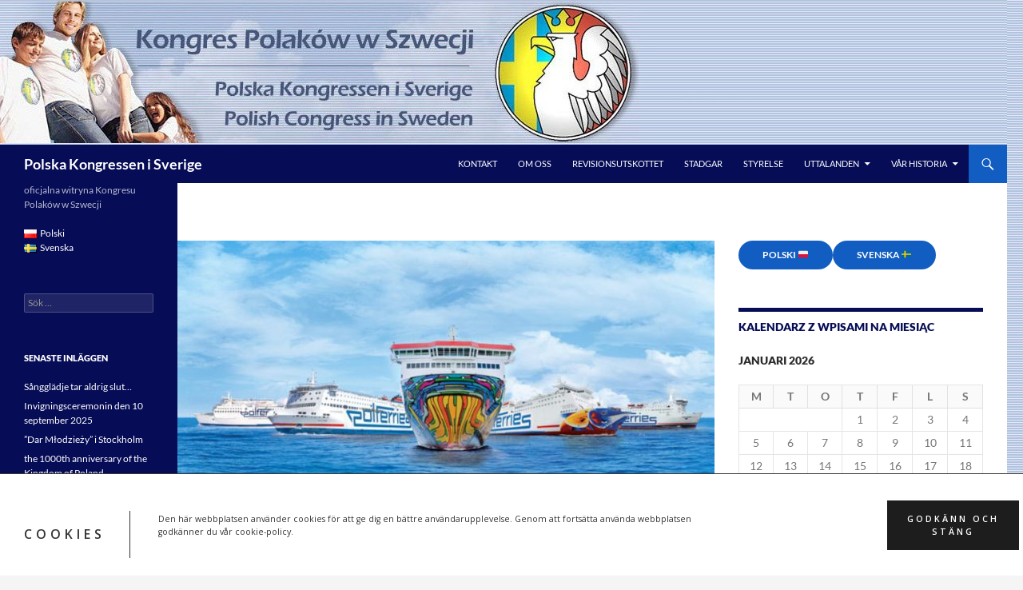

--- FILE ---
content_type: text/html; charset=UTF-8
request_url: https://www.polskakongressen.org/stod-till-ukrainska-flyktingar/
body_size: 38970
content:
<!DOCTYPE html>
<html dir="ltr" lang="sv-SE" prefix="og: https://ogp.me/ns#">
<head>
	<meta charset="UTF-8">
	<meta name="viewport" content="width=device-width, initial-scale=1.0">
	<title>Stöd till ukrainska flyktingar - Polska Kongressen i Sverige</title>
	<link rel="profile" href="https://gmpg.org/xfn/11">
	<link rel="pingback" href="https://www.polskakongressen.org/xmlrpc.php">
	
		<!-- All in One SEO 4.9.2 - aioseo.com -->
	<meta name="description" content="Polferries hjälper ukrainska medborgare genom att kostnadsfritt transportera flyktingar från Ukraina. För att resa utan kostnad, vänligen kontakta hotline +48222302222 eller kontakta dem via e-post rezerwacje@polferries.pl" />
	<meta name="robots" content="max-image-preview:large" />
	<meta name="author" content="admin"/>
	<link rel="canonical" href="https://www.polskakongressen.org/stod-till-ukrainska-flyktingar/" />
	<meta name="generator" content="All in One SEO (AIOSEO) 4.9.2" />
		<meta property="og:locale" content="sv_SE" />
		<meta property="og:site_name" content="Polska Kongressen i Sverige - oficjalna witryna Kongresu Polaków w Szwecji" />
		<meta property="og:type" content="article" />
		<meta property="og:title" content="Stöd till ukrainska flyktingar - Polska Kongressen i Sverige" />
		<meta property="og:description" content="Polferries hjälper ukrainska medborgare genom att kostnadsfritt transportera flyktingar från Ukraina. För att resa utan kostnad, vänligen kontakta hotline +48222302222 eller kontakta dem via e-post rezerwacje@polferries.pl" />
		<meta property="og:url" content="https://www.polskakongressen.org/stod-till-ukrainska-flyktingar/" />
		<meta property="article:published_time" content="2022-03-15T20:19:08+00:00" />
		<meta property="article:modified_time" content="2022-03-15T20:51:08+00:00" />
		<meta name="twitter:card" content="summary_large_image" />
		<meta name="twitter:title" content="Stöd till ukrainska flyktingar - Polska Kongressen i Sverige" />
		<meta name="twitter:description" content="Polferries hjälper ukrainska medborgare genom att kostnadsfritt transportera flyktingar från Ukraina. För att resa utan kostnad, vänligen kontakta hotline +48222302222 eller kontakta dem via e-post rezerwacje@polferries.pl" />
		<script type="application/ld+json" class="aioseo-schema">
			{"@context":"https:\/\/schema.org","@graph":[{"@type":"BlogPosting","@id":"https:\/\/www.polskakongressen.org\/stod-till-ukrainska-flyktingar\/#blogposting","name":"St\u00f6d till ukrainska flyktingar - Polska Kongressen i Sverige","headline":"St\u00f6d till ukrainska flyktingar","author":{"@id":"https:\/\/www.polskakongressen.org\/sv\/author\/admin\/#author"},"publisher":{"@id":"https:\/\/www.polskakongressen.org\/#organization"},"image":{"@type":"ImageObject","url":"https:\/\/www.polskakongressen.org\/wp-content\/uploads\/2022\/03\/promy5-750x468-2.jpg","width":750,"height":468,"caption":"polferries"},"datePublished":"2022-03-15T21:19:08+01:00","dateModified":"2022-03-15T21:51:08+01:00","inLanguage":"sv-SE","mainEntityOfPage":{"@id":"https:\/\/www.polskakongressen.org\/stod-till-ukrainska-flyktingar\/#webpage"},"isPartOf":{"@id":"https:\/\/www.polskakongressen.org\/stod-till-ukrainska-flyktingar\/#webpage"},"articleSection":"kriget i Ukraina, kriget i Ukraina, Polferries, Svenska, pll_6230f3f0b1acc"},{"@type":"BreadcrumbList","@id":"https:\/\/www.polskakongressen.org\/stod-till-ukrainska-flyktingar\/#breadcrumblist","itemListElement":[{"@type":"ListItem","@id":"https:\/\/www.polskakongressen.org#listItem","position":1,"name":"Home","item":"https:\/\/www.polskakongressen.org","nextItem":{"@type":"ListItem","@id":"https:\/\/www.polskakongressen.org\/category\/kriget-i-ukraina\/#listItem","name":"kriget i Ukraina"}},{"@type":"ListItem","@id":"https:\/\/www.polskakongressen.org\/category\/kriget-i-ukraina\/#listItem","position":2,"name":"kriget i Ukraina","item":"https:\/\/www.polskakongressen.org\/category\/kriget-i-ukraina\/","nextItem":{"@type":"ListItem","@id":"https:\/\/www.polskakongressen.org\/stod-till-ukrainska-flyktingar\/#listItem","name":"St\u00f6d till ukrainska flyktingar"},"previousItem":{"@type":"ListItem","@id":"https:\/\/www.polskakongressen.org#listItem","name":"Home"}},{"@type":"ListItem","@id":"https:\/\/www.polskakongressen.org\/stod-till-ukrainska-flyktingar\/#listItem","position":3,"name":"St\u00f6d till ukrainska flyktingar","previousItem":{"@type":"ListItem","@id":"https:\/\/www.polskakongressen.org\/category\/kriget-i-ukraina\/#listItem","name":"kriget i Ukraina"}}]},{"@type":"Organization","@id":"https:\/\/www.polskakongressen.org\/#organization","name":"Polska Kongressen i Sverige","description":"oficjalna witryna Kongresu Polak\u00f3w w Szwecji","url":"https:\/\/www.polskakongressen.org\/"},{"@type":"Person","@id":"https:\/\/www.polskakongressen.org\/sv\/author\/admin\/#author","url":"https:\/\/www.polskakongressen.org\/sv\/author\/admin\/","name":"admin","image":{"@type":"ImageObject","@id":"https:\/\/www.polskakongressen.org\/stod-till-ukrainska-flyktingar\/#authorImage","url":"https:\/\/secure.gravatar.com\/avatar\/d5a8a6f7202f2199b46ee191e605a534b75387f384dfdcc7cb6279f95a62932d?s=96&d=mm&r=g","width":96,"height":96,"caption":"admin"}},{"@type":"WebPage","@id":"https:\/\/www.polskakongressen.org\/stod-till-ukrainska-flyktingar\/#webpage","url":"https:\/\/www.polskakongressen.org\/stod-till-ukrainska-flyktingar\/","name":"St\u00f6d till ukrainska flyktingar - Polska Kongressen i Sverige","description":"Polferries hj\u00e4lper ukrainska medborgare genom att kostnadsfritt transportera flyktingar fr\u00e5n Ukraina. F\u00f6r att resa utan kostnad, v\u00e4nligen kontakta hotline +48222302222 eller kontakta dem via e-post rezerwacje@polferries.pl","inLanguage":"sv-SE","isPartOf":{"@id":"https:\/\/www.polskakongressen.org\/#website"},"breadcrumb":{"@id":"https:\/\/www.polskakongressen.org\/stod-till-ukrainska-flyktingar\/#breadcrumblist"},"author":{"@id":"https:\/\/www.polskakongressen.org\/sv\/author\/admin\/#author"},"creator":{"@id":"https:\/\/www.polskakongressen.org\/sv\/author\/admin\/#author"},"image":{"@type":"ImageObject","url":"https:\/\/www.polskakongressen.org\/wp-content\/uploads\/2022\/03\/promy5-750x468-2.jpg","@id":"https:\/\/www.polskakongressen.org\/stod-till-ukrainska-flyktingar\/#mainImage","width":750,"height":468,"caption":"polferries"},"primaryImageOfPage":{"@id":"https:\/\/www.polskakongressen.org\/stod-till-ukrainska-flyktingar\/#mainImage"},"datePublished":"2022-03-15T21:19:08+01:00","dateModified":"2022-03-15T21:51:08+01:00"},{"@type":"WebSite","@id":"https:\/\/www.polskakongressen.org\/#website","url":"https:\/\/www.polskakongressen.org\/","name":"Polska Kongressen i Sverige","description":"oficjalna witryna Kongresu Polak\u00f3w w Szwecji","inLanguage":"sv-SE","publisher":{"@id":"https:\/\/www.polskakongressen.org\/#organization"}}]}
		</script>
		<!-- All in One SEO -->

<link rel="alternate" href="https://www.polskakongressen.org/polferries-pomaga-ukrainskim-uchodzcom/" hreflang="pl" />
<link rel="alternate" href="https://www.polskakongressen.org/stod-till-ukrainska-flyktingar/" hreflang="sv" />
<link rel='dns-prefetch' href='//static.addtoany.com' />
<link rel='dns-prefetch' href='//maxcdn.bootstrapcdn.com' />
<link rel='dns-prefetch' href='//fonts.googleapis.com' />
<link rel="alternate" type="application/rss+xml" title="Polska Kongressen i Sverige &raquo; Webbflöde" href="https://www.polskakongressen.org/sv/feed/" />
<link rel="alternate" type="application/rss+xml" title="Polska Kongressen i Sverige &raquo; Kommentarsflöde" href="https://www.polskakongressen.org/sv/comments/feed/" />
<link rel="alternate" type="text/calendar" title="Polska Kongressen i Sverige &raquo; iCal-flöde" href="https://www.polskakongressen.org/events/?ical=1" />
<link rel="alternate" type="application/rss+xml" title="Polska Kongressen i Sverige &raquo; Kommentarsflöde för Stöd till ukrainska flyktingar" href="https://www.polskakongressen.org/stod-till-ukrainska-flyktingar/feed/" />
<link rel="alternate" title="oEmbed (JSON)" type="application/json+oembed" href="https://www.polskakongressen.org/wp-json/oembed/1.0/embed?url=https%3A%2F%2Fwww.polskakongressen.org%2Fstod-till-ukrainska-flyktingar%2F&#038;lang=sv" />
<link rel="alternate" title="oEmbed (XML)" type="text/xml+oembed" href="https://www.polskakongressen.org/wp-json/oembed/1.0/embed?url=https%3A%2F%2Fwww.polskakongressen.org%2Fstod-till-ukrainska-flyktingar%2F&#038;format=xml&#038;lang=sv" />
		<!-- This site uses the Google Analytics by ExactMetrics plugin v8.11.1 - Using Analytics tracking - https://www.exactmetrics.com/ -->
		<!-- Note: ExactMetrics is not currently configured on this site. The site owner needs to authenticate with Google Analytics in the ExactMetrics settings panel. -->
					<!-- No tracking code set -->
				<!-- / Google Analytics by ExactMetrics -->
				<!-- This site uses the Google Analytics by MonsterInsights plugin v9.11.1 - Using Analytics tracking - https://www.monsterinsights.com/ -->
		<!-- Observera: MonsterInsights är för närvarande inte konfigurerat på denna webbplats. Webbplatsägaren måste autentisera med Google Analytics i MonsterInsights inställningspanel. -->
					<!-- No tracking code set -->
				<!-- / Google Analytics by MonsterInsights -->
		<style id='wp-img-auto-sizes-contain-inline-css'>
img:is([sizes=auto i],[sizes^="auto," i]){contain-intrinsic-size:3000px 1500px}
/*# sourceURL=wp-img-auto-sizes-contain-inline-css */
</style>
<link rel='stylesheet' id='validate-engine-css-css' href='https://www.polskakongressen.org/wp-content/plugins/wysija-newsletters/css/validationEngine.jquery.css?ver=2.21' media='all' />
<link rel='stylesheet' id='scap.flashblock-css' href='https://www.polskakongressen.org/wp-content/plugins/compact-wp-audio-player/css/flashblock.css?ver=6.9' media='all' />
<link rel='stylesheet' id='scap.player-css' href='https://www.polskakongressen.org/wp-content/plugins/compact-wp-audio-player/css/player.css?ver=6.9' media='all' />
<link rel='stylesheet' id='sbr_styles-css' href='https://www.polskakongressen.org/wp-content/plugins/reviews-feed/assets/css/sbr-styles.min.css?ver=2.1.1' media='all' />
<link rel='stylesheet' id='sbi_styles-css' href='https://www.polskakongressen.org/wp-content/plugins/instagram-feed/css/sbi-styles.min.css?ver=6.10.0' media='all' />
<style id='wp-emoji-styles-inline-css'>

	img.wp-smiley, img.emoji {
		display: inline !important;
		border: none !important;
		box-shadow: none !important;
		height: 1em !important;
		width: 1em !important;
		margin: 0 0.07em !important;
		vertical-align: -0.1em !important;
		background: none !important;
		padding: 0 !important;
	}
/*# sourceURL=wp-emoji-styles-inline-css */
</style>
<link rel='stylesheet' id='wp-block-library-css' href='https://www.polskakongressen.org/wp-includes/css/dist/block-library/style.min.css?ver=6.9' media='all' />
<style id='wp-block-button-inline-css'>
.wp-block-button__link{align-content:center;box-sizing:border-box;cursor:pointer;display:inline-block;height:100%;text-align:center;word-break:break-word}.wp-block-button__link.aligncenter{text-align:center}.wp-block-button__link.alignright{text-align:right}:where(.wp-block-button__link){border-radius:9999px;box-shadow:none;padding:calc(.667em + 2px) calc(1.333em + 2px);text-decoration:none}.wp-block-button[style*=text-decoration] .wp-block-button__link{text-decoration:inherit}.wp-block-buttons>.wp-block-button.has-custom-width{max-width:none}.wp-block-buttons>.wp-block-button.has-custom-width .wp-block-button__link{width:100%}.wp-block-buttons>.wp-block-button.has-custom-font-size .wp-block-button__link{font-size:inherit}.wp-block-buttons>.wp-block-button.wp-block-button__width-25{width:calc(25% - var(--wp--style--block-gap, .5em)*.75)}.wp-block-buttons>.wp-block-button.wp-block-button__width-50{width:calc(50% - var(--wp--style--block-gap, .5em)*.5)}.wp-block-buttons>.wp-block-button.wp-block-button__width-75{width:calc(75% - var(--wp--style--block-gap, .5em)*.25)}.wp-block-buttons>.wp-block-button.wp-block-button__width-100{flex-basis:100%;width:100%}.wp-block-buttons.is-vertical>.wp-block-button.wp-block-button__width-25{width:25%}.wp-block-buttons.is-vertical>.wp-block-button.wp-block-button__width-50{width:50%}.wp-block-buttons.is-vertical>.wp-block-button.wp-block-button__width-75{width:75%}.wp-block-button.is-style-squared,.wp-block-button__link.wp-block-button.is-style-squared{border-radius:0}.wp-block-button.no-border-radius,.wp-block-button__link.no-border-radius{border-radius:0!important}:root :where(.wp-block-button .wp-block-button__link.is-style-outline),:root :where(.wp-block-button.is-style-outline>.wp-block-button__link){border:2px solid;padding:.667em 1.333em}:root :where(.wp-block-button .wp-block-button__link.is-style-outline:not(.has-text-color)),:root :where(.wp-block-button.is-style-outline>.wp-block-button__link:not(.has-text-color)){color:currentColor}:root :where(.wp-block-button .wp-block-button__link.is-style-outline:not(.has-background)),:root :where(.wp-block-button.is-style-outline>.wp-block-button__link:not(.has-background)){background-color:initial;background-image:none}
/*# sourceURL=https://www.polskakongressen.org/wp-includes/blocks/button/style.min.css */
</style>
<style id='wp-block-image-inline-css'>
.wp-block-image>a,.wp-block-image>figure>a{display:inline-block}.wp-block-image img{box-sizing:border-box;height:auto;max-width:100%;vertical-align:bottom}@media not (prefers-reduced-motion){.wp-block-image img.hide{visibility:hidden}.wp-block-image img.show{animation:show-content-image .4s}}.wp-block-image[style*=border-radius] img,.wp-block-image[style*=border-radius]>a{border-radius:inherit}.wp-block-image.has-custom-border img{box-sizing:border-box}.wp-block-image.aligncenter{text-align:center}.wp-block-image.alignfull>a,.wp-block-image.alignwide>a{width:100%}.wp-block-image.alignfull img,.wp-block-image.alignwide img{height:auto;width:100%}.wp-block-image .aligncenter,.wp-block-image .alignleft,.wp-block-image .alignright,.wp-block-image.aligncenter,.wp-block-image.alignleft,.wp-block-image.alignright{display:table}.wp-block-image .aligncenter>figcaption,.wp-block-image .alignleft>figcaption,.wp-block-image .alignright>figcaption,.wp-block-image.aligncenter>figcaption,.wp-block-image.alignleft>figcaption,.wp-block-image.alignright>figcaption{caption-side:bottom;display:table-caption}.wp-block-image .alignleft{float:left;margin:.5em 1em .5em 0}.wp-block-image .alignright{float:right;margin:.5em 0 .5em 1em}.wp-block-image .aligncenter{margin-left:auto;margin-right:auto}.wp-block-image :where(figcaption){margin-bottom:1em;margin-top:.5em}.wp-block-image.is-style-circle-mask img{border-radius:9999px}@supports ((-webkit-mask-image:none) or (mask-image:none)) or (-webkit-mask-image:none){.wp-block-image.is-style-circle-mask img{border-radius:0;-webkit-mask-image:url('data:image/svg+xml;utf8,<svg viewBox="0 0 100 100" xmlns="http://www.w3.org/2000/svg"><circle cx="50" cy="50" r="50"/></svg>');mask-image:url('data:image/svg+xml;utf8,<svg viewBox="0 0 100 100" xmlns="http://www.w3.org/2000/svg"><circle cx="50" cy="50" r="50"/></svg>');mask-mode:alpha;-webkit-mask-position:center;mask-position:center;-webkit-mask-repeat:no-repeat;mask-repeat:no-repeat;-webkit-mask-size:contain;mask-size:contain}}:root :where(.wp-block-image.is-style-rounded img,.wp-block-image .is-style-rounded img){border-radius:9999px}.wp-block-image figure{margin:0}.wp-lightbox-container{display:flex;flex-direction:column;position:relative}.wp-lightbox-container img{cursor:zoom-in}.wp-lightbox-container img:hover+button{opacity:1}.wp-lightbox-container button{align-items:center;backdrop-filter:blur(16px) saturate(180%);background-color:#5a5a5a40;border:none;border-radius:4px;cursor:zoom-in;display:flex;height:20px;justify-content:center;opacity:0;padding:0;position:absolute;right:16px;text-align:center;top:16px;width:20px;z-index:100}@media not (prefers-reduced-motion){.wp-lightbox-container button{transition:opacity .2s ease}}.wp-lightbox-container button:focus-visible{outline:3px auto #5a5a5a40;outline:3px auto -webkit-focus-ring-color;outline-offset:3px}.wp-lightbox-container button:hover{cursor:pointer;opacity:1}.wp-lightbox-container button:focus{opacity:1}.wp-lightbox-container button:focus,.wp-lightbox-container button:hover,.wp-lightbox-container button:not(:hover):not(:active):not(.has-background){background-color:#5a5a5a40;border:none}.wp-lightbox-overlay{box-sizing:border-box;cursor:zoom-out;height:100vh;left:0;overflow:hidden;position:fixed;top:0;visibility:hidden;width:100%;z-index:100000}.wp-lightbox-overlay .close-button{align-items:center;cursor:pointer;display:flex;justify-content:center;min-height:40px;min-width:40px;padding:0;position:absolute;right:calc(env(safe-area-inset-right) + 16px);top:calc(env(safe-area-inset-top) + 16px);z-index:5000000}.wp-lightbox-overlay .close-button:focus,.wp-lightbox-overlay .close-button:hover,.wp-lightbox-overlay .close-button:not(:hover):not(:active):not(.has-background){background:none;border:none}.wp-lightbox-overlay .lightbox-image-container{height:var(--wp--lightbox-container-height);left:50%;overflow:hidden;position:absolute;top:50%;transform:translate(-50%,-50%);transform-origin:top left;width:var(--wp--lightbox-container-width);z-index:9999999999}.wp-lightbox-overlay .wp-block-image{align-items:center;box-sizing:border-box;display:flex;height:100%;justify-content:center;margin:0;position:relative;transform-origin:0 0;width:100%;z-index:3000000}.wp-lightbox-overlay .wp-block-image img{height:var(--wp--lightbox-image-height);min-height:var(--wp--lightbox-image-height);min-width:var(--wp--lightbox-image-width);width:var(--wp--lightbox-image-width)}.wp-lightbox-overlay .wp-block-image figcaption{display:none}.wp-lightbox-overlay button{background:none;border:none}.wp-lightbox-overlay .scrim{background-color:#fff;height:100%;opacity:.9;position:absolute;width:100%;z-index:2000000}.wp-lightbox-overlay.active{visibility:visible}@media not (prefers-reduced-motion){.wp-lightbox-overlay.active{animation:turn-on-visibility .25s both}.wp-lightbox-overlay.active img{animation:turn-on-visibility .35s both}.wp-lightbox-overlay.show-closing-animation:not(.active){animation:turn-off-visibility .35s both}.wp-lightbox-overlay.show-closing-animation:not(.active) img{animation:turn-off-visibility .25s both}.wp-lightbox-overlay.zoom.active{animation:none;opacity:1;visibility:visible}.wp-lightbox-overlay.zoom.active .lightbox-image-container{animation:lightbox-zoom-in .4s}.wp-lightbox-overlay.zoom.active .lightbox-image-container img{animation:none}.wp-lightbox-overlay.zoom.active .scrim{animation:turn-on-visibility .4s forwards}.wp-lightbox-overlay.zoom.show-closing-animation:not(.active){animation:none}.wp-lightbox-overlay.zoom.show-closing-animation:not(.active) .lightbox-image-container{animation:lightbox-zoom-out .4s}.wp-lightbox-overlay.zoom.show-closing-animation:not(.active) .lightbox-image-container img{animation:none}.wp-lightbox-overlay.zoom.show-closing-animation:not(.active) .scrim{animation:turn-off-visibility .4s forwards}}@keyframes show-content-image{0%{visibility:hidden}99%{visibility:hidden}to{visibility:visible}}@keyframes turn-on-visibility{0%{opacity:0}to{opacity:1}}@keyframes turn-off-visibility{0%{opacity:1;visibility:visible}99%{opacity:0;visibility:visible}to{opacity:0;visibility:hidden}}@keyframes lightbox-zoom-in{0%{transform:translate(calc((-100vw + var(--wp--lightbox-scrollbar-width))/2 + var(--wp--lightbox-initial-left-position)),calc(-50vh + var(--wp--lightbox-initial-top-position))) scale(var(--wp--lightbox-scale))}to{transform:translate(-50%,-50%) scale(1)}}@keyframes lightbox-zoom-out{0%{transform:translate(-50%,-50%) scale(1);visibility:visible}99%{visibility:visible}to{transform:translate(calc((-100vw + var(--wp--lightbox-scrollbar-width))/2 + var(--wp--lightbox-initial-left-position)),calc(-50vh + var(--wp--lightbox-initial-top-position))) scale(var(--wp--lightbox-scale));visibility:hidden}}
/*# sourceURL=https://www.polskakongressen.org/wp-includes/blocks/image/style.min.css */
</style>
<style id='wp-block-image-theme-inline-css'>
:root :where(.wp-block-image figcaption){color:#555;font-size:13px;text-align:center}.is-dark-theme :root :where(.wp-block-image figcaption){color:#ffffffa6}.wp-block-image{margin:0 0 1em}
/*# sourceURL=https://www.polskakongressen.org/wp-includes/blocks/image/theme.min.css */
</style>
<style id='wp-block-buttons-inline-css'>
.wp-block-buttons{box-sizing:border-box}.wp-block-buttons.is-vertical{flex-direction:column}.wp-block-buttons.is-vertical>.wp-block-button:last-child{margin-bottom:0}.wp-block-buttons>.wp-block-button{display:inline-block;margin:0}.wp-block-buttons.is-content-justification-left{justify-content:flex-start}.wp-block-buttons.is-content-justification-left.is-vertical{align-items:flex-start}.wp-block-buttons.is-content-justification-center{justify-content:center}.wp-block-buttons.is-content-justification-center.is-vertical{align-items:center}.wp-block-buttons.is-content-justification-right{justify-content:flex-end}.wp-block-buttons.is-content-justification-right.is-vertical{align-items:flex-end}.wp-block-buttons.is-content-justification-space-between{justify-content:space-between}.wp-block-buttons.aligncenter{text-align:center}.wp-block-buttons:not(.is-content-justification-space-between,.is-content-justification-right,.is-content-justification-left,.is-content-justification-center) .wp-block-button.aligncenter{margin-left:auto;margin-right:auto;width:100%}.wp-block-buttons[style*=text-decoration] .wp-block-button,.wp-block-buttons[style*=text-decoration] .wp-block-button__link{text-decoration:inherit}.wp-block-buttons.has-custom-font-size .wp-block-button__link{font-size:inherit}.wp-block-buttons .wp-block-button__link{width:100%}.wp-block-button.aligncenter{text-align:center}
/*# sourceURL=https://www.polskakongressen.org/wp-includes/blocks/buttons/style.min.css */
</style>
<style id='wp-block-paragraph-inline-css'>
.is-small-text{font-size:.875em}.is-regular-text{font-size:1em}.is-large-text{font-size:2.25em}.is-larger-text{font-size:3em}.has-drop-cap:not(:focus):first-letter{float:left;font-size:8.4em;font-style:normal;font-weight:100;line-height:.68;margin:.05em .1em 0 0;text-transform:uppercase}body.rtl .has-drop-cap:not(:focus):first-letter{float:none;margin-left:.1em}p.has-drop-cap.has-background{overflow:hidden}:root :where(p.has-background){padding:1.25em 2.375em}:where(p.has-text-color:not(.has-link-color)) a{color:inherit}p.has-text-align-left[style*="writing-mode:vertical-lr"],p.has-text-align-right[style*="writing-mode:vertical-rl"]{rotate:180deg}
/*# sourceURL=https://www.polskakongressen.org/wp-includes/blocks/paragraph/style.min.css */
</style>
<style id='global-styles-inline-css'>
:root{--wp--preset--aspect-ratio--square: 1;--wp--preset--aspect-ratio--4-3: 4/3;--wp--preset--aspect-ratio--3-4: 3/4;--wp--preset--aspect-ratio--3-2: 3/2;--wp--preset--aspect-ratio--2-3: 2/3;--wp--preset--aspect-ratio--16-9: 16/9;--wp--preset--aspect-ratio--9-16: 9/16;--wp--preset--color--black: #060c56;--wp--preset--color--cyan-bluish-gray: #abb8c3;--wp--preset--color--white: #fff;--wp--preset--color--pale-pink: #f78da7;--wp--preset--color--vivid-red: #cf2e2e;--wp--preset--color--luminous-vivid-orange: #ff6900;--wp--preset--color--luminous-vivid-amber: #fcb900;--wp--preset--color--light-green-cyan: #7bdcb5;--wp--preset--color--vivid-green-cyan: #00d084;--wp--preset--color--pale-cyan-blue: #8ed1fc;--wp--preset--color--vivid-cyan-blue: #0693e3;--wp--preset--color--vivid-purple: #9b51e0;--wp--preset--color--green: #115dc1;--wp--preset--color--dark-gray: #2b2b2b;--wp--preset--color--medium-gray: #767676;--wp--preset--color--light-gray: #f5f5f5;--wp--preset--gradient--vivid-cyan-blue-to-vivid-purple: linear-gradient(135deg,rgb(6,147,227) 0%,rgb(155,81,224) 100%);--wp--preset--gradient--light-green-cyan-to-vivid-green-cyan: linear-gradient(135deg,rgb(122,220,180) 0%,rgb(0,208,130) 100%);--wp--preset--gradient--luminous-vivid-amber-to-luminous-vivid-orange: linear-gradient(135deg,rgb(252,185,0) 0%,rgb(255,105,0) 100%);--wp--preset--gradient--luminous-vivid-orange-to-vivid-red: linear-gradient(135deg,rgb(255,105,0) 0%,rgb(207,46,46) 100%);--wp--preset--gradient--very-light-gray-to-cyan-bluish-gray: linear-gradient(135deg,rgb(238,238,238) 0%,rgb(169,184,195) 100%);--wp--preset--gradient--cool-to-warm-spectrum: linear-gradient(135deg,rgb(74,234,220) 0%,rgb(151,120,209) 20%,rgb(207,42,186) 40%,rgb(238,44,130) 60%,rgb(251,105,98) 80%,rgb(254,248,76) 100%);--wp--preset--gradient--blush-light-purple: linear-gradient(135deg,rgb(255,206,236) 0%,rgb(152,150,240) 100%);--wp--preset--gradient--blush-bordeaux: linear-gradient(135deg,rgb(254,205,165) 0%,rgb(254,45,45) 50%,rgb(107,0,62) 100%);--wp--preset--gradient--luminous-dusk: linear-gradient(135deg,rgb(255,203,112) 0%,rgb(199,81,192) 50%,rgb(65,88,208) 100%);--wp--preset--gradient--pale-ocean: linear-gradient(135deg,rgb(255,245,203) 0%,rgb(182,227,212) 50%,rgb(51,167,181) 100%);--wp--preset--gradient--electric-grass: linear-gradient(135deg,rgb(202,248,128) 0%,rgb(113,206,126) 100%);--wp--preset--gradient--midnight: linear-gradient(135deg,rgb(2,3,129) 0%,rgb(40,116,252) 100%);--wp--preset--font-size--small: 13px;--wp--preset--font-size--medium: 20px;--wp--preset--font-size--large: 36px;--wp--preset--font-size--x-large: 42px;--wp--preset--spacing--20: 0.44rem;--wp--preset--spacing--30: 0.67rem;--wp--preset--spacing--40: 1rem;--wp--preset--spacing--50: 1.5rem;--wp--preset--spacing--60: 2.25rem;--wp--preset--spacing--70: 3.38rem;--wp--preset--spacing--80: 5.06rem;--wp--preset--shadow--natural: 6px 6px 9px rgba(0, 0, 0, 0.2);--wp--preset--shadow--deep: 12px 12px 50px rgba(0, 0, 0, 0.4);--wp--preset--shadow--sharp: 6px 6px 0px rgba(0, 0, 0, 0.2);--wp--preset--shadow--outlined: 6px 6px 0px -3px rgb(255, 255, 255), 6px 6px rgb(0, 0, 0);--wp--preset--shadow--crisp: 6px 6px 0px rgb(0, 0, 0);}:where(.is-layout-flex){gap: 0.5em;}:where(.is-layout-grid){gap: 0.5em;}body .is-layout-flex{display: flex;}.is-layout-flex{flex-wrap: wrap;align-items: center;}.is-layout-flex > :is(*, div){margin: 0;}body .is-layout-grid{display: grid;}.is-layout-grid > :is(*, div){margin: 0;}:where(.wp-block-columns.is-layout-flex){gap: 2em;}:where(.wp-block-columns.is-layout-grid){gap: 2em;}:where(.wp-block-post-template.is-layout-flex){gap: 1.25em;}:where(.wp-block-post-template.is-layout-grid){gap: 1.25em;}.has-black-color{color: var(--wp--preset--color--black) !important;}.has-cyan-bluish-gray-color{color: var(--wp--preset--color--cyan-bluish-gray) !important;}.has-white-color{color: var(--wp--preset--color--white) !important;}.has-pale-pink-color{color: var(--wp--preset--color--pale-pink) !important;}.has-vivid-red-color{color: var(--wp--preset--color--vivid-red) !important;}.has-luminous-vivid-orange-color{color: var(--wp--preset--color--luminous-vivid-orange) !important;}.has-luminous-vivid-amber-color{color: var(--wp--preset--color--luminous-vivid-amber) !important;}.has-light-green-cyan-color{color: var(--wp--preset--color--light-green-cyan) !important;}.has-vivid-green-cyan-color{color: var(--wp--preset--color--vivid-green-cyan) !important;}.has-pale-cyan-blue-color{color: var(--wp--preset--color--pale-cyan-blue) !important;}.has-vivid-cyan-blue-color{color: var(--wp--preset--color--vivid-cyan-blue) !important;}.has-vivid-purple-color{color: var(--wp--preset--color--vivid-purple) !important;}.has-black-background-color{background-color: var(--wp--preset--color--black) !important;}.has-cyan-bluish-gray-background-color{background-color: var(--wp--preset--color--cyan-bluish-gray) !important;}.has-white-background-color{background-color: var(--wp--preset--color--white) !important;}.has-pale-pink-background-color{background-color: var(--wp--preset--color--pale-pink) !important;}.has-vivid-red-background-color{background-color: var(--wp--preset--color--vivid-red) !important;}.has-luminous-vivid-orange-background-color{background-color: var(--wp--preset--color--luminous-vivid-orange) !important;}.has-luminous-vivid-amber-background-color{background-color: var(--wp--preset--color--luminous-vivid-amber) !important;}.has-light-green-cyan-background-color{background-color: var(--wp--preset--color--light-green-cyan) !important;}.has-vivid-green-cyan-background-color{background-color: var(--wp--preset--color--vivid-green-cyan) !important;}.has-pale-cyan-blue-background-color{background-color: var(--wp--preset--color--pale-cyan-blue) !important;}.has-vivid-cyan-blue-background-color{background-color: var(--wp--preset--color--vivid-cyan-blue) !important;}.has-vivid-purple-background-color{background-color: var(--wp--preset--color--vivid-purple) !important;}.has-black-border-color{border-color: var(--wp--preset--color--black) !important;}.has-cyan-bluish-gray-border-color{border-color: var(--wp--preset--color--cyan-bluish-gray) !important;}.has-white-border-color{border-color: var(--wp--preset--color--white) !important;}.has-pale-pink-border-color{border-color: var(--wp--preset--color--pale-pink) !important;}.has-vivid-red-border-color{border-color: var(--wp--preset--color--vivid-red) !important;}.has-luminous-vivid-orange-border-color{border-color: var(--wp--preset--color--luminous-vivid-orange) !important;}.has-luminous-vivid-amber-border-color{border-color: var(--wp--preset--color--luminous-vivid-amber) !important;}.has-light-green-cyan-border-color{border-color: var(--wp--preset--color--light-green-cyan) !important;}.has-vivid-green-cyan-border-color{border-color: var(--wp--preset--color--vivid-green-cyan) !important;}.has-pale-cyan-blue-border-color{border-color: var(--wp--preset--color--pale-cyan-blue) !important;}.has-vivid-cyan-blue-border-color{border-color: var(--wp--preset--color--vivid-cyan-blue) !important;}.has-vivid-purple-border-color{border-color: var(--wp--preset--color--vivid-purple) !important;}.has-vivid-cyan-blue-to-vivid-purple-gradient-background{background: var(--wp--preset--gradient--vivid-cyan-blue-to-vivid-purple) !important;}.has-light-green-cyan-to-vivid-green-cyan-gradient-background{background: var(--wp--preset--gradient--light-green-cyan-to-vivid-green-cyan) !important;}.has-luminous-vivid-amber-to-luminous-vivid-orange-gradient-background{background: var(--wp--preset--gradient--luminous-vivid-amber-to-luminous-vivid-orange) !important;}.has-luminous-vivid-orange-to-vivid-red-gradient-background{background: var(--wp--preset--gradient--luminous-vivid-orange-to-vivid-red) !important;}.has-very-light-gray-to-cyan-bluish-gray-gradient-background{background: var(--wp--preset--gradient--very-light-gray-to-cyan-bluish-gray) !important;}.has-cool-to-warm-spectrum-gradient-background{background: var(--wp--preset--gradient--cool-to-warm-spectrum) !important;}.has-blush-light-purple-gradient-background{background: var(--wp--preset--gradient--blush-light-purple) !important;}.has-blush-bordeaux-gradient-background{background: var(--wp--preset--gradient--blush-bordeaux) !important;}.has-luminous-dusk-gradient-background{background: var(--wp--preset--gradient--luminous-dusk) !important;}.has-pale-ocean-gradient-background{background: var(--wp--preset--gradient--pale-ocean) !important;}.has-electric-grass-gradient-background{background: var(--wp--preset--gradient--electric-grass) !important;}.has-midnight-gradient-background{background: var(--wp--preset--gradient--midnight) !important;}.has-small-font-size{font-size: var(--wp--preset--font-size--small) !important;}.has-medium-font-size{font-size: var(--wp--preset--font-size--medium) !important;}.has-large-font-size{font-size: var(--wp--preset--font-size--large) !important;}.has-x-large-font-size{font-size: var(--wp--preset--font-size--x-large) !important;}
/*# sourceURL=global-styles-inline-css */
</style>

<style id='classic-theme-styles-inline-css'>
/*! This file is auto-generated */
.wp-block-button__link{color:#fff;background-color:#32373c;border-radius:9999px;box-shadow:none;text-decoration:none;padding:calc(.667em + 2px) calc(1.333em + 2px);font-size:1.125em}.wp-block-file__button{background:#32373c;color:#fff;text-decoration:none}
/*# sourceURL=/wp-includes/css/classic-themes.min.css */
</style>
<link rel='stylesheet' id='contact-form-7-css' href='https://www.polskakongressen.org/wp-content/plugins/contact-form-7/includes/css/styles.css?ver=6.1.4' media='all' />
<link rel='stylesheet' id='ctf_styles-css' href='https://www.polskakongressen.org/wp-content/plugins/custom-twitter-feeds/css/ctf-styles.min.css?ver=2.3.1' media='all' />
<link rel='stylesheet' id='wp-polls-css' href='https://www.polskakongressen.org/wp-content/plugins/wp-polls/polls-css.css?ver=2.77.3' media='all' />
<style id='wp-polls-inline-css'>
.wp-polls .pollbar {
	margin: 1px;
	font-size: 6px;
	line-height: 8px;
	height: 8px;
	background-image: url('https://www.polskakongressen.org/wp-content/plugins/wp-polls/images/default/pollbg.gif');
	border: 1px solid #c8c8c8;
}

/*# sourceURL=wp-polls-inline-css */
</style>
<link rel='stylesheet' id='cff-css' href='https://www.polskakongressen.org/wp-content/plugins/custom-facebook-feed/assets/css/cff-style.min.css?ver=4.3.4' media='all' />
<link rel='stylesheet' id='sb-font-awesome-css' href='https://maxcdn.bootstrapcdn.com/font-awesome/4.7.0/css/font-awesome.min.css?ver=6.9' media='all' />
<link rel='stylesheet' id='twentyfourteen-lato-css' href='https://www.polskakongressen.org/wp-content/themes/twentyfourteen/fonts/font-lato.css?ver=20230328' media='all' />
<link rel='stylesheet' id='genericons-css' href='https://www.polskakongressen.org/wp-content/themes/twentyfourteen/genericons/genericons.css?ver=20251101' media='all' />
<link rel='stylesheet' id='twentyfourteen-style-css' href='https://www.polskakongressen.org/wp-content/themes/twentyfourteen/style.css?ver=20251202' media='all' />
<link rel='stylesheet' id='twentyfourteen-block-style-css' href='https://www.polskakongressen.org/wp-content/themes/twentyfourteen/css/blocks.css?ver=20250715' media='all' />
<link rel='stylesheet' id='tplis-cl-googlefonts-css' href='//fonts.googleapis.com/css?family=Open+Sans:400,600&#038;subset=latin,latin-ext' media='all' />
<link rel='stylesheet' id='ngg_trigger_buttons-css' href='https://www.polskakongressen.org/wp-content/plugins/nextgen-gallery/static/GalleryDisplay/trigger_buttons.css?ver=4.0.3' media='all' />
<link rel='stylesheet' id='fancybox-0-css' href='https://www.polskakongressen.org/wp-content/plugins/nextgen-gallery/static/Lightbox/fancybox/jquery.fancybox-1.3.4.css?ver=4.0.3' media='all' />
<link rel='stylesheet' id='fontawesome_v4_shim_style-css' href='https://www.polskakongressen.org/wp-content/plugins/nextgen-gallery/static/FontAwesome/css/v4-shims.min.css?ver=6.9' media='all' />
<link rel='stylesheet' id='fontawesome-css' href='https://www.polskakongressen.org/wp-content/plugins/nextgen-gallery/static/FontAwesome/css/all.min.css?ver=6.9' media='all' />
<link rel='stylesheet' id='nextgen_pagination_style-css' href='https://www.polskakongressen.org/wp-content/plugins/nextgen-gallery/static/GalleryDisplay/pagination_style.css?ver=4.0.3' media='all' />
<link rel='stylesheet' id='nextgen_basic_thumbnails_style-css' href='https://www.polskakongressen.org/wp-content/plugins/nextgen-gallery/static/Thumbnails/nextgen_basic_thumbnails.css?ver=4.0.3' media='all' />
<link rel='stylesheet' id='nextgen_widgets_style-css' href='https://www.polskakongressen.org/wp-content/plugins/nextgen-gallery/static/Widget/display.css?ver=4.0.3' media='all' />
<link rel='stylesheet' id='addtoany-css' href='https://www.polskakongressen.org/wp-content/plugins/add-to-any/addtoany.min.css?ver=1.16' media='all' />
<script src="https://www.polskakongressen.org/wp-content/plugins/compact-wp-audio-player/js/soundmanager2-nodebug-jsmin.js?ver=6.9" id="scap.soundmanager2-js"></script>
<script id="addtoany-core-js-before">
window.a2a_config=window.a2a_config||{};a2a_config.callbacks=[];a2a_config.overlays=[];a2a_config.templates={};a2a_localize = {
	Share: "Dela",
	Save: "Spara",
	Subscribe: "Prenumerera",
	Email: "E-post",
	Bookmark: "Bokmärk",
	ShowAll: "Visa alla",
	ShowLess: "Visa färre",
	FindServices: "Hitta tjänst(er)",
	FindAnyServiceToAddTo: "Hitta direkt en tjänst att lägga till",
	PoweredBy: "Drivs av",
	ShareViaEmail: "Dela via e-post",
	SubscribeViaEmail: "Prenumerera via e-post",
	BookmarkInYourBrowser: "Lägg till som bokmärke i din webbläsare",
	BookmarkInstructions: "Tryck Ctrl+D eller \u2318+D för att lägga till denna sida som bokmärke",
	AddToYourFavorites: "Lägg till i dina favoriter",
	SendFromWebOrProgram: "Skicka från valfri e-postadress eller e-postprogram",
	EmailProgram: "E-postprogram",
	More: "Mer&#8230;",
	ThanksForSharing: "Tack för att du delar!",
	ThanksForFollowing: "Tack för att du följer!"
};


//# sourceURL=addtoany-core-js-before
</script>
<script defer src="https://static.addtoany.com/menu/page.js" id="addtoany-core-js"></script>
<script src="https://www.polskakongressen.org/wp-includes/js/jquery/jquery.min.js?ver=3.7.1" id="jquery-core-js"></script>
<script src="https://www.polskakongressen.org/wp-includes/js/jquery/jquery-migrate.min.js?ver=3.4.1" id="jquery-migrate-js"></script>
<script defer src="https://www.polskakongressen.org/wp-content/plugins/add-to-any/addtoany.min.js?ver=1.1" id="addtoany-jquery-js"></script>
<script src="https://www.polskakongressen.org/wp-content/themes/twentyfourteen/js/functions.js?ver=20250729" id="twentyfourteen-script-js" defer data-wp-strategy="defer"></script>
<script id="photocrati_ajax-js-extra">
var photocrati_ajax = {"url":"https://www.polskakongressen.org/index.php?photocrati_ajax=1","rest_url":"https://www.polskakongressen.org/wp-json/","wp_home_url":"https://www.polskakongressen.org","wp_site_url":"https://www.polskakongressen.org","wp_root_url":"https://www.polskakongressen.org","wp_plugins_url":"https://www.polskakongressen.org/wp-content/plugins","wp_content_url":"https://www.polskakongressen.org/wp-content","wp_includes_url":"https://www.polskakongressen.org/wp-includes/","ngg_param_slug":"nggallery","rest_nonce":"d737724e7c"};
//# sourceURL=photocrati_ajax-js-extra
</script>
<script src="https://www.polskakongressen.org/wp-content/plugins/nextgen-gallery/static/Legacy/ajax.min.js?ver=4.0.3" id="photocrati_ajax-js"></script>
<script src="https://www.polskakongressen.org/wp-content/plugins/nextgen-gallery/static/FontAwesome/js/v4-shims.min.js?ver=5.3.1" id="fontawesome_v4_shim-js"></script>
<script defer crossorigin="anonymous" data-auto-replace-svg="false" data-keep-original-source="false" data-search-pseudo-elements src="https://www.polskakongressen.org/wp-content/plugins/nextgen-gallery/static/FontAwesome/js/all.min.js?ver=5.3.1" id="fontawesome-js"></script>
<script src="https://www.polskakongressen.org/wp-content/plugins/nextgen-gallery/static/Thumbnails/nextgen_basic_thumbnails.js?ver=4.0.3" id="nextgen_basic_thumbnails_script-js"></script>
<link rel="https://api.w.org/" href="https://www.polskakongressen.org/wp-json/" /><link rel="alternate" title="JSON" type="application/json" href="https://www.polskakongressen.org/wp-json/wp/v2/posts/6065" /><link rel="EditURI" type="application/rsd+xml" title="RSD" href="https://www.polskakongressen.org/xmlrpc.php?rsd" />
<meta name="generator" content="WordPress 6.9" />
<link rel='shortlink' href='https://www.polskakongressen.org/?p=6065' />
<!-- Favicon Rotator -->
<link rel="shortcut icon" href="https://www.polskakongressen.org/wp-content/uploads/2015/03/kpws32.ico" />
<!-- End Favicon Rotator -->
<style id="fourteen-colors" type="text/css">/* Custom Contrast Color */
		.site:before,
		#secondary,
		.site-header,
		.site-footer,
		.menu-toggle,
		.featured-content,
		.featured-content .entry-header,
		.slider-direction-nav a,
		.ie8 .featured-content,
		.ie8 .site:before,
		.has-black-background-color {
			background-color: #060c56;
		}

		.has-black-color {
			color: #060c56;
		}

		.grid .featured-content .entry-header,
		.ie8 .grid .featured-content .entry-header {
			border-color: #060c56;
		}

		.slider-control-paging a:before {
			background-color: rgba(255,255,255,.33);
		}

		.hentry .mejs-mediaelement,
		.widget .mejs-mediaelement,
 		.hentry .mejs-container .mejs-controls,
 		.widget .mejs-container .mejs-controls {
			background: #060c56;
		}

		/* Player controls need separation from the contrast background */
		.primary-sidebar .mejs-controls,
		.site-footer .mejs-controls {
			border: 1px solid;
		}
		
			.content-sidebar .widget_twentyfourteen_ephemera .widget-title:before {
				background: #060c56;
			}

			.paging-navigation,
			.content-sidebar .widget .widget-title {
				border-top-color: #060c56;
			}

			.content-sidebar .widget .widget-title, 
			.content-sidebar .widget .widget-title a,
			.paging-navigation,
			.paging-navigation a:hover,
			.paging-navigation a {
				color: #060c56;
			}

			/* Override the site title color option with an over-qualified selector, as the option is hidden. */
			h1.site-title a {
				color: #fff;
			}
		
		.menu-toggle:active,
		.menu-toggle:focus,
		.menu-toggle:hover {
			background-color: #4a509a;
		}
		/* Custom accent color. */
		button,
		.button,
		.contributor-posts-link,
		input[type="button"],
		input[type="reset"],
		input[type="submit"],
		.search-toggle,
		.hentry .mejs-controls .mejs-time-rail .mejs-time-current,
		.widget .mejs-controls .mejs-time-rail .mejs-time-current,
		.hentry .mejs-overlay:hover .mejs-overlay-button,
		.widget .mejs-overlay:hover .mejs-overlay-button,
		.widget button,
		.widget .button,
		.widget input[type="button"],
		.widget input[type="reset"],
		.widget input[type="submit"],
		.widget_calendar tbody a,
		.content-sidebar .widget input[type="button"],
		.content-sidebar .widget input[type="reset"],
		.content-sidebar .widget input[type="submit"],
		.slider-control-paging .slider-active:before,
		.slider-control-paging .slider-active:hover:before,
		.slider-direction-nav a:hover,
		.ie8 .primary-navigation ul ul,
		.ie8 .secondary-navigation ul ul,
		.ie8 .primary-navigation li:hover > a,
		.ie8 .primary-navigation li.focus > a,
		.ie8 .secondary-navigation li:hover > a,
		.ie8 .secondary-navigation li.focus > a,
		.wp-block-file .wp-block-file__button,
		.wp-block-button__link,
		.has-green-background-color {
			background-color: #115dc1;
		}

		.site-navigation a:hover,
		.is-style-outline .wp-block-button__link:not(.has-text-color),
		.has-green-color {
			color: #115dc1;
		}

		::-moz-selection {
			background: #115dc1;
		}

		::selection {
			background: #115dc1;
		}

		.paging-navigation .page-numbers.current {
			border-color: #115dc1;
		}

		@media screen and (min-width: 782px) {
			.primary-navigation li:hover > a,
			.primary-navigation li.focus > a,
			.primary-navigation ul ul {
				background-color: #115dc1;
			}
		}

		@media screen and (min-width: 1008px) {
			.secondary-navigation li:hover > a,
			.secondary-navigation li.focus > a,
			.secondary-navigation ul ul {
				background-color: #115dc1;
			}
		}
	
			.contributor-posts-link,
			button,
			.button,
			input[type="button"],
			input[type="reset"],
			input[type="submit"],
			.search-toggle:before,
			.hentry .mejs-overlay:hover .mejs-overlay-button,
			.widget .mejs-overlay:hover .mejs-overlay-button,
			.widget button,
			.widget .button,
			.widget input[type="button"],
			.widget input[type="reset"],
			.widget input[type="submit"],
			.widget_calendar tbody a,
			.widget_calendar tbody a:hover,
			.site-footer .widget_calendar tbody a,
			.content-sidebar .widget input[type="button"],
			.content-sidebar .widget input[type="reset"],
			.content-sidebar .widget input[type="submit"],
			button:hover,
			button:focus,
			.button:hover,
			.button:focus,
			.widget a.button:hover,
			.widget a.button:focus,
			.widget a.button:active,
			.content-sidebar .widget a.button,
			.content-sidebar .widget a.button:hover,
			.content-sidebar .widget a.button:focus,
			.content-sidebar .widget a.button:active,
			.contributor-posts-link:hover,
			.contributor-posts-link:active,
			input[type="button"]:hover,
			input[type="button"]:focus,
			input[type="reset"]:hover,
			input[type="reset"]:focus,
			input[type="submit"]:hover,
			input[type="submit"]:focus,
			.slider-direction-nav a:hover:before {
				color: #fff;
			}

			@media screen and (min-width: 782px) {
				.primary-navigation ul ul a,
				.primary-navigation li:hover > a,
				.primary-navigation li.focus > a,
				.primary-navigation ul ul {
					color: #fff;
				}
			}

			@media screen and (min-width: 1008px) {
				.secondary-navigation ul ul a,
				.secondary-navigation li:hover > a,
				.secondary-navigation li.focus > a,
				.secondary-navigation ul ul {
					color: #fff;
				}
			}
		
		/* Generated variants of custom accent color. */
		a,
		.content-sidebar .widget a {
			color: #115dc1;
		}

		.contributor-posts-link:hover,
		.button:hover,
		.button:focus,
		.slider-control-paging a:hover:before,
		.search-toggle:hover,
		.search-toggle.active,
		.search-box,
		.widget_calendar tbody a:hover,
		button:hover,
		button:focus,
		input[type="button"]:hover,
		input[type="button"]:focus,
		input[type="reset"]:hover,
		input[type="reset"]:focus,
		input[type="submit"]:hover,
		input[type="submit"]:focus,
		.widget button:hover,
		.widget .button:hover,
		.widget button:focus,
		.widget .button:focus,
		.widget input[type="button"]:hover,
		.widget input[type="button"]:focus,
		.widget input[type="reset"]:hover,
		.widget input[type="reset"]:focus,
		.widget input[type="submit"]:hover,
		.widget input[type="submit"]:focus,
		.content-sidebar .widget input[type="button"]:hover,
		.content-sidebar .widget input[type="button"]:focus,
		.content-sidebar .widget input[type="reset"]:hover,
		.content-sidebar .widget input[type="reset"]:focus,
		.content-sidebar .widget input[type="submit"]:hover,
		.content-sidebar .widget input[type="submit"]:focus,
		.ie8 .primary-navigation ul ul a:hover,
		.ie8 .primary-navigation ul ul li.focus > a,
		.ie8 .secondary-navigation ul ul a:hover,
		.ie8 .secondary-navigation ul ul li.focus > a,
		.wp-block-file .wp-block-file__button:hover,
		.wp-block-file .wp-block-file__button:focus,
		.wp-block-button__link:not(.has-text-color):hover,
		.wp-block-button__link:not(.has-text-color):focus,
		.is-style-outline .wp-block-button__link:not(.has-text-color):hover,
		.is-style-outline .wp-block-button__link:not(.has-text-color):focus {
			background-color: #2e7ade;
		}

		.featured-content a:hover,
		.featured-content .entry-title a:hover,
		.widget a:hover,
		.widget-title a:hover,
		.widget_twentyfourteen_ephemera .entry-meta a:hover,
		.hentry .mejs-controls .mejs-button button:hover,
		.widget .mejs-controls .mejs-button button:hover,
		.site-info a:hover,
		.featured-content a:hover,
		.wp-block-latest-comments_comment-meta a:hover,
		.wp-block-latest-comments_comment-meta a:focus {
			color: #2e7ade;
		}

		a:active,
		a:hover,
		.entry-title a:hover,
		.entry-meta a:hover,
		.cat-links a:hover,
		.entry-content .edit-link a:hover,
		.post-navigation a:hover,
		.image-navigation a:hover,
		.comment-author a:hover,
		.comment-list .pingback a:hover,
		.comment-list .trackback a:hover,
		.comment-metadata a:hover,
		.comment-reply-title small a:hover,
		.content-sidebar .widget a:hover,
		.content-sidebar .widget .widget-title a:hover,
		.content-sidebar .widget_twentyfourteen_ephemera .entry-meta a:hover {
			color: #2e7ade;
		}

		.page-links a:hover,
		.paging-navigation a:hover {
			border-color: #2e7ade;
		}

		.entry-meta .tag-links a:hover:before {
			border-right-color: #2e7ade;
		}

		.page-links a:hover,
		.entry-meta .tag-links a:hover {
			background-color: #2e7ade;
		}

		@media screen and (min-width: 782px) {
			.primary-navigation ul ul a:hover,
			.primary-navigation ul ul li.focus > a {
				background-color: #2e7ade;
			}
		}

		@media screen and (min-width: 1008px) {
			.secondary-navigation ul ul a:hover,
			.secondary-navigation ul ul li.focus > a {
				background-color: #2e7ade;
			}
		}

		button:active,
		.button:active,
		.contributor-posts-link:active,
		input[type="button"]:active,
		input[type="reset"]:active,
		input[type="submit"]:active,
		.widget input[type="button"]:active,
		.widget input[type="reset"]:active,
		.widget input[type="submit"]:active,
		.content-sidebar .widget input[type="button"]:active,
		.content-sidebar .widget input[type="reset"]:active,
		.content-sidebar .widget input[type="submit"]:active,
		.wp-block-file .wp-block-file__button:active,
		.wp-block-button__link:active {
			background-color: #428ef2;
		}

		.site-navigation .current_page_item > a,
		.site-navigation .current_page_ancestor > a,
		.site-navigation .current-menu-item > a,
		.site-navigation .current-menu-ancestor > a {
			color: #428ef2;
		}
	
		/* Higher contrast Accent Color against contrast color */
		.site-navigation .current_page_item > a,
		.site-navigation .current_page_ancestor > a,
		.site-navigation .current-menu-item > a,
		.site-navigation .current-menu-ancestor > a,
		.site-navigation a:hover,
		.featured-content a:hover,
		.featured-content .entry-title a:hover,
		.widget a:hover,
		.widget-title a:hover,
		.widget_twentyfourteen_ephemera .entry-meta a:hover,
		.hentry .mejs-controls .mejs-button button:hover,
		.widget .mejs-controls .mejs-button button:hover,
		.site-info a:hover,
		.featured-content a:hover {
			color: #1965c9;
		}

		.hentry .mejs-controls .mejs-time-rail .mejs-time-current,
		.widget .mejs-controls .mejs-time-rail .mejs-time-current,
		.slider-control-paging a:hover:before,
		.slider-control-paging .slider-active:before,
		.slider-control-paging .slider-active:hover:before {
			background-color: #1965c9;
		}
	</style><meta name="tec-api-version" content="v1"><meta name="tec-api-origin" content="https://www.polskakongressen.org"><link rel="alternate" href="https://www.polskakongressen.org/wp-json/tribe/events/v1/" /><style type="text/css">.tplis-cl-cookies:after{content:'';clear:both;display:block}.tplis-cl-cookies{background-color:rgba(255,255,255,1.00);position:fixed;font-family:"Open Sans",sans-serif;bottom:0;border-top:1px solid #3B3939;width:100%;z-index:9000;margin:0;overflow:hidden;border-color:#3B3939;border-width:1px}.tplis-cl-cookies-head h4{border-right-color:#333}.tplis-cl-cookies-buttons:after{clear:both:content:"";display:block}.tplis-cl-cookies-text *{color:#333}.tplis-cl-button-accept,.tplis-cl-button-accept:hover,.tplis-cl-button-accept:focus,.tplis-cl-button-accept:active{background-color:#1D1D1D;color:#FFF}.tplis-cl-button-accept svg{fill:#FFF}.tplis-cl-button-refuse,.tplis-cl-button-refuse:hover{background-color:#3B3939;color:#FFF}.tplis-cl-button-refuse svg{fill:#FFF}.tplis-cl-cookies-text a{font-weight:bold;-webkit-transition:all 250ms ease-in-out;-moz-transition:all 250ms ease-in-out;-ms-transition:all 250ms ease-in-out;-o-transition:all 250ms ease-in-out;transition:all 250ms ease-in-out;border-bottom:1px solid #333}.tplis-cl-cookies-text a:hover,.tplis-cl-cookies-text a:focus,.tplis-cl-cookies-text a:active{color:#333;opacity:.6}.tplis-cl-cookies{display:flex;padding:10px 15px;justify-content:space-between;align-items:center}.tplis-cl-cookies-text{display:flex;width:100%}.tplis-cl-cookies h4{text-transform:uppercase;letter-spacing:5px;font-size:12pt}.tplis-cl-cookies p{font-size:8pt;padding-bottom:20px;line-height:150%}.tplis-cl-cookies a{text-decoration:none;font-weight:700}.tplis-cl-cookies-head h4{font-weight:700;padding:20px 30px 20px 15px;border-right:1px solid}.tplis-cl-cookies-content-text{margin:0 20px 0 35px;padding:0;font-weight:400;max-width:678px;display:flex;align-items:center}.tplis-cl-cookies .tplis-cl-cookies-content-text *{margin:0;padding:0}.tplis-cl-cookies-buttons{text-align:center;display:flex;justify-content:flex-end;max-width:500px}.tplis-cl-is-btn-refuse .tplis-cl-cookies-buttons{width:100%}.tplis-cl-button{padding:30px 10px 10px 8px;font-weight:400;padding:15px;display:block;text-transform:uppercase;letter-spacing:3px;margin:0 20px 0 20px;-webkit-transition:all .1s ease-out;-moz-transition:all .1s ease-out;transition:all .1s ease-out;font-size:8pt;align-self:center}.tplis-cl-button:hover{-ms-transform:scale(1.04);-webkit-transform:scale(1.04);transform:scale(1.04)}@media only screen and (max-width:998px){.tplis-cl-cookies{flex-direction:column}.tplis-cl-cookies-buttons{max-width:none;justify-content:center;margin-top:10px}.tplis-cl-button{width:100%;padding:8px 15px;margin:0}.tplis-cl-cookies-buttons{width:100%}.tplis-cl-is-btn-refuse .tplis-cl-button.tplis-cl-button-accept{margin-right:10px}.tplis-cl-is-btn-refuse .tplis-cl-button.tplis-cl-button-refuse{margin-left:10px}}@media only screen and (max-width:768px){.tplis-cl-cookies-head{display:none}.tplis-cl-cookies-content-text{margin:0}}</style>		<style type="text/css" id="twentyfourteen-header-css">
				.site-title a {
			color: #ffffff;
		}
		</style>
		<style id="custom-background-css">
body.custom-background { background-image: url("https://www.polskakongressen.org/wp-content/uploads/2015/02/bkgr01.png"); background-position: left top; background-size: auto; background-repeat: repeat; background-attachment: scroll; }
</style>
			<style id="wp-custom-css">
			.featured-content .featured-post {
    width: 100% !important; 
    margin-right: 0;
}		</style>
		<link rel='stylesheet' id='sby_common_styles-css' href='https://www.polskakongressen.org/wp-content/plugins/feeds-for-youtube/public/build/css/sb-youtube-common.css?ver=2.6.2' media='all' />
<link rel='stylesheet' id='sby_styles-css' href='https://www.polskakongressen.org/wp-content/plugins/feeds-for-youtube/public/build/css/sb-youtube-free.css?ver=2.6.2' media='all' />
</head>

<body class="wp-singular post-template-default single single-post postid-6065 single-format-standard custom-background wp-embed-responsive wp-theme-twentyfourteen tribe-no-js page-template-twenty-fourteen header-image singular">
<a class="screen-reader-text skip-link" href="#content">
	Hoppa till innehåll</a>
<div id="page" class="hfeed site">
			<div id="site-header">
		<a href="https://www.polskakongressen.org/sv/" rel="home" >
			<img src="https://www.polskakongressen.org/wp-content/uploads/2015/02/cropped-cropped-head1.jpg" width="1260" height="181" alt="Polska Kongressen i Sverige" srcset="https://www.polskakongressen.org/wp-content/uploads/2015/02/cropped-cropped-head1.jpg 1260w, https://www.polskakongressen.org/wp-content/uploads/2015/02/cropped-cropped-head1-300x43.jpg 300w, https://www.polskakongressen.org/wp-content/uploads/2015/02/cropped-cropped-head1-1024x147.jpg 1024w" sizes="(max-width: 1260px) 100vw, 1260px" decoding="async" fetchpriority="high" />		</a>
	</div>
	
	<header id="masthead" class="site-header">
		<div class="header-main">
							<h1 class="site-title"><a href="https://www.polskakongressen.org/sv/" rel="home" >Polska Kongressen i Sverige</a></h1>
			
			<div class="search-toggle">
				<a href="#search-container" class="screen-reader-text" aria-expanded="false" aria-controls="search-container">
					Sök				</a>
			</div>

			<nav id="primary-navigation" class="site-navigation primary-navigation">
				<button class="menu-toggle">Primär meny</button>
				<div id="primary-menu" class="nav-menu"><ul>
<li class="page_item page-item-219"><a href="https://www.polskakongressen.org/kontakt-2/">Kontakt</a></li>
<li class="page_item page-item-181"><a href="https://www.polskakongressen.org/om-oss/">Om oss</a></li>
<li class="page_item page-item-272"><a href="https://www.polskakongressen.org/revisionsutskottet/">Revisionsutskottet</a></li>
<li class="page_item page-item-164"><a href="https://www.polskakongressen.org/stadgar/">Stadgar</a></li>
<li class="page_item page-item-173"><a href="https://www.polskakongressen.org/styrelse/">Styrelse</a></li>
<li class="page_item page-item-62 page_item_has_children"><a href="https://www.polskakongressen.org/oswiadczenia/">Uttalanden</a>
<ul class='children'>
	<li class="page_item page-item-251 page_item_has_children"><a href="https://www.polskakongressen.org/oswiadczenia/katyndokumenten-i-svenska-arkiv/">Katyndokumenten i svenska arkiv</a>
	<ul class='children'>
		<li class="page_item page-item-235"><a href="https://www.polskakongressen.org/oswiadczenia/katyndokumenten-i-svenska-arkiv/brev-till-statsminister-goran-persson/">Brev till Statsminister Göran Persson</a></li>
		<li class="page_item page-item-257"><a href="https://www.polskakongressen.org/oswiadczenia/katyndokumenten-i-svenska-arkiv/svar-till-polska-kongressen-i-sverige/">Svar till Polska Kongressen i Sverige</a></li>
	</ul>
</li>
	<li class="page_item page-item-226"><a href="https://www.polskakongressen.org/oswiadczenia/fr/">Manipulerad historia väcker frågor</a></li>
	<li class="page_item page-item-2003"><a href="https://www.polskakongressen.org/oswiadczenia/re-artikeln-satt-ekonomisk-press-pa-polen-av-maria-abrahamsson-i-svd-21-juli-2017/">re artikeln &#8221;Sätt ekonomisk press på Polen&#8221; av Maria Abrahamsson i SvD 21 juli 2017</a></li>
	<li class="page_item page-item-6129"><a href="https://www.polskakongressen.org/oswiadczenia/re-artikeln-flykt-undan-krig-ett-trauma-i-generationer-av-ylva-herholz/">Re artikeln ”Flykt undan krig ett trauma i generationer” av Ylva Herholz</a></li>
</ul>
</li>
<li class="page_item page-item-161 page_item_has_children"><a href="https://www.polskakongressen.org/var-historia/">Vår historia</a>
<ul class='children'>
	<li class="page_item page-item-639"><a href="https://www.polskakongressen.org/var-historia/bozena-janina-zdunek-z-d-musiewicz/">Bożena Janina Zdunek z d. Musiewicz</a></li>
	<li class="page_item page-item-2443 page_item_has_children"><a href="https://www.polskakongressen.org/var-historia/polska-foreningen-i-jonkoping-70-ar/">Polska Föreningen i Jönköping 70 år</a>
	<ul class='children'>
		<li class="page_item page-item-2445"><a href="https://www.polskakongressen.org/var-historia/polska-foreningen-i-jonkoping-70-ar/valsignelseakt-av-svarta-madonnan/">Välsignelseakt av Svarta Madonnan</a></li>
	</ul>
</li>
</ul>
</li>
</ul></div>
			</nav>
		</div>

		<div id="search-container" class="search-box-wrapper hide">
			<div class="search-box">
				<form role="search" method="get" class="search-form" action="https://www.polskakongressen.org/sv/">
				<label>
					<span class="screen-reader-text">Sök efter:</span>
					<input type="search" class="search-field" placeholder="Sök …" value="" name="s" />
				</label>
				<input type="submit" class="search-submit" value="Sök" />
			</form>			</div>
		</div>
	</header><!-- #masthead -->

	<div id="main" class="site-main">

	<div id="primary" class="content-area">
		<div id="content" class="site-content" role="main">
			
<article id="post-6065" class="post-6065 post type-post status-publish format-standard has-post-thumbnail hentry category-kriget-i-ukraina tag-kriget-i-ukraina tag-polferries">
	
		<div class="post-thumbnail">
			<img width="672" height="372" src="https://www.polskakongressen.org/wp-content/uploads/2022/03/promy5-750x468-2-672x372.jpg" class="attachment-post-thumbnail size-post-thumbnail wp-post-image" alt="polferries" decoding="async" />		</div>

		
	<header class="entry-header">
				<div class="entry-meta">
			<span class="cat-links"><a href="https://www.polskakongressen.org/category/kriget-i-ukraina/" rel="category tag">kriget i Ukraina</a></span>
		</div>
			<h1 class="entry-title">Stöd till ukrainska flyktingar</h1>
		<div class="entry-meta">
			<span class="entry-date"><a href="https://www.polskakongressen.org/stod-till-ukrainska-flyktingar/" rel="bookmark"><time class="entry-date" datetime="2022-03-15T21:19:08+01:00">15/03/2022</time></a></span> <span class="byline"><span class="author vcard"><a class="url fn n" href="https://www.polskakongressen.org/sv/author/admin/" rel="author">admin</a></span></span>		</div><!-- .entry-meta -->
	</header><!-- .entry-header -->

		<div class="entry-content">
		
<p>Polferries hjälper ukrainska medborgare genom att kostnadsfritt transportera flyktingar från Ukraina. För att resa utan kostnad, vänligen kontakta hotline +48222302222 eller kontakta dem via e-post <a href="mailto:rezerwacje@polferries.pl">rezerwacje@polferries.pl</a></p>
<div class="addtoany_share_save_container addtoany_content addtoany_content_bottom"><div class="a2a_kit a2a_kit_size_16 addtoany_list" data-a2a-url="https://www.polskakongressen.org/stod-till-ukrainska-flyktingar/" data-a2a-title="Stöd till ukrainska flyktingar"><a class="a2a_button_facebook" href="https://www.addtoany.com/add_to/facebook?linkurl=https%3A%2F%2Fwww.polskakongressen.org%2Fstod-till-ukrainska-flyktingar%2F&amp;linkname=St%C3%B6d%20till%20ukrainska%20flyktingar" title="Facebook" rel="nofollow noopener" target="_blank"></a><a class="a2a_button_twitter" href="https://www.addtoany.com/add_to/twitter?linkurl=https%3A%2F%2Fwww.polskakongressen.org%2Fstod-till-ukrainska-flyktingar%2F&amp;linkname=St%C3%B6d%20till%20ukrainska%20flyktingar" title="Twitter" rel="nofollow noopener" target="_blank"></a><a class="a2a_dd addtoany_share_save addtoany_share" href="https://www.addtoany.com/share"><img src="https://static.addtoany.com/buttons/favicon.png" alt="Share"></a></div></div>	</div><!-- .entry-content -->
	
	<footer class="entry-meta"><span class="tag-links"><a href="https://www.polskakongressen.org/tag/kriget-i-ukraina/" rel="tag">kriget i Ukraina</a><a href="https://www.polskakongressen.org/tag/polferries/" rel="tag">Polferries</a></span></footer></article><!-- #post-6065 -->
		<nav class="navigation post-navigation">
		<h1 class="screen-reader-text">
			Inläggsnavigering		</h1>
		<div class="nav-links">
			<a href="https://www.polskakongressen.org/let-there-be-spring-where-we-stand-to-the-end/" rel="prev"><span class="meta-nav">Föregående inlägg</span>Let there be spring where we stand to the end</a><a href="https://www.polskakongressen.org/you-can-receive-or-provide-help-here/" rel="next"><span class="meta-nav">Nästa inlägg</span>You can receive or provide help here</a>			</div><!-- .nav-links -->
		</nav><!-- .navigation -->
				</div><!-- #content -->
	</div><!-- #primary -->

<div id="content-sidebar" class="content-sidebar widget-area" role="complementary">
	<aside id="block-23" class="widget widget_block">
<div class="wp-block-buttons is-layout-flex wp-block-buttons-is-layout-flex">
<div class="wp-block-button"><a class="wp-block-button__link wp-element-button" href="https://www.polskakongressen.org/pl/">polski <img decoding="async" draggable="false" role="img" class="emoji" src="https://s.w.org/images/core/emoji/14.0.0/svg/1f1f5-1f1f1.svg" alt="🇵🇱"></a></div>



<div class="wp-block-button"><a class="wp-block-button__link wp-element-button" href="https://www.polskakongressen.org/sv/">svenska <img decoding="async" draggable="false" role="img" class="emoji" src="https://s.w.org/images/core/emoji/14.0.0/svg/1f1f8-1f1ea.svg" alt="🇸🇪"></a></div>
</div>
</aside><aside id="calendar-2" class="widget widget_calendar"><h1 class="widget-title">Kalendarz z wpisami na miesiąc</h1><div id="calendar_wrap" class="calendar_wrap"><table id="wp-calendar" class="wp-calendar-table">
		<caption>januari 2026</caption>
		<thead>
		<tr>
		<th scope="col" aria-label="måndag">M</th>
		<th scope="col" aria-label="tisdag">T</th>
		<th scope="col" aria-label="onsdag">O</th>
		<th scope="col" aria-label="torsdag">T</th>
		<th scope="col" aria-label="fredag">F</th>
		<th scope="col" aria-label="lördag">L</th>
		<th scope="col" aria-label="söndag">S</th>
		</tr>
		</thead>
		<tbody>
		<tr>
		<td colspan="3" class="pad">&nbsp;</td><td>1</td><td>2</td><td>3</td><td>4</td>
	</tr>
	<tr>
		<td>5</td><td>6</td><td>7</td><td>8</td><td>9</td><td id="today">10</td><td>11</td>
	</tr>
	<tr>
		<td>12</td><td>13</td><td>14</td><td>15</td><td>16</td><td>17</td><td>18</td>
	</tr>
	<tr>
		<td>19</td><td>20</td><td>21</td><td>22</td><td>23</td><td>24</td><td>25</td>
	</tr>
	<tr>
		<td>26</td><td>27</td><td>28</td><td>29</td><td>30</td><td>31</td>
		<td class="pad" colspan="1">&nbsp;</td>
	</tr>
	</tbody>
	</table><nav aria-label="Föregående och nästa månad" class="wp-calendar-nav">
		<span class="wp-calendar-nav-prev"><a href="https://www.polskakongressen.org/sv/2025/10/">&laquo; okt</a></span>
		<span class="pad">&nbsp;</span>
		<span class="wp-calendar-nav-next">&nbsp;</span>
		</nav></div></aside><aside id="block-38" class="widget widget_block widget_media_image">
<figure class="wp-block-image size-full"><a href="https://www.polskakongressen.org/stowarzyszenie-polek-w-szwecji-otrzymalo-dofinansowanie-z-senatu-rp/" target="_blank" rel=" noreferrer noopener"><img loading="lazy" decoding="async" width="801" height="658" src="http://www.polskakongressen.org/wp-content/uploads/2025/09/senat-polonia2025.png" alt="" class="wp-image-10131" srcset="https://www.polskakongressen.org/wp-content/uploads/2025/09/senat-polonia2025.png 801w, https://www.polskakongressen.org/wp-content/uploads/2025/09/senat-polonia2025-300x246.png 300w, https://www.polskakongressen.org/wp-content/uploads/2025/09/senat-polonia2025-768x631.png 768w, https://www.polskakongressen.org/wp-content/uploads/2025/09/senat-polonia2025-600x493.png 600w" sizes="auto, (max-width: 801px) 100vw, 801px" /></a></figure>
</aside><aside id="block-34" class="widget widget_block widget_media_image">
<figure class="wp-block-image size-large"><a href="http://www.polskakongressen.org/wp-content/uploads/2025/03/wsparcie-REGRANTING-2024.jpg"><img loading="lazy" decoding="async" width="1024" height="564" src="http://www.polskakongressen.org/wp-content/uploads/2025/03/wsparcie-REGRANTING-2024-1024x564.jpg" alt="" class="wp-image-9796" srcset="https://www.polskakongressen.org/wp-content/uploads/2025/03/wsparcie-REGRANTING-2024-1024x564.jpg 1024w, https://www.polskakongressen.org/wp-content/uploads/2025/03/wsparcie-REGRANTING-2024-300x165.jpg 300w, https://www.polskakongressen.org/wp-content/uploads/2025/03/wsparcie-REGRANTING-2024-768x423.jpg 768w, https://www.polskakongressen.org/wp-content/uploads/2025/03/wsparcie-REGRANTING-2024-600x331.jpg 600w, https://www.polskakongressen.org/wp-content/uploads/2025/03/wsparcie-REGRANTING-2024.jpg 1183w" sizes="auto, (max-width: 1024px) 100vw, 1024px" /></a></figure>
</aside><aside id="custom_html-2" class="widget_text widget widget_custom_html"><h1 class="widget-title">Wspomóż kongres i przekaż darowiznę. Zapłać Paypal lub kartą kredytową klikając w poniższy baner. Nawet nie mając konta Paypal możesz bezpiecznie poprzeć naszą działalność.</h1><div class="textwidget custom-html-widget"><form action="https://www.paypal.com/cgi-bin/webscr" method="post" target="_top">
<input type="hidden" name="cmd" value="_s-xclick">
<input type="hidden" name="hosted_button_id" value="HCXW5M3EMQRHW">
<input type="image" src="https://www.paypalobjects.com/pl_PL/PL/i/btn/btn_donateCC_LG.gif" border="0" name="submit" alt="PayPal – Płać wygodnie i bezpiecznie">
<img alt="" border="0" src="https://www.paypalobjects.com/sv_SE/i/scr/pixel.gif" width="1" height="1">
</form>
</div></aside><aside id="block-17" class="widget widget_block widget_media_image">
<figure class="wp-block-image size-full"><a href="http://www.polskakongressen.org/wp-content/uploads/2024/04/ramka-swish.png"><img loading="lazy" decoding="async" width="680" height="680" src="http://www.polskakongressen.org/wp-content/uploads/2024/04/ramka-swish.png" alt="" class="wp-image-8847" srcset="https://www.polskakongressen.org/wp-content/uploads/2024/04/ramka-swish.png 680w, https://www.polskakongressen.org/wp-content/uploads/2024/04/ramka-swish-300x300.png 300w, https://www.polskakongressen.org/wp-content/uploads/2024/04/ramka-swish-150x150.png 150w, https://www.polskakongressen.org/wp-content/uploads/2024/04/ramka-swish-600x600.png 600w" sizes="auto, (max-width: 680px) 100vw, 680px" /></a></figure>
</aside><div  class="tribe-compatibility-container" >
	<div
		 class="tribe-common tribe-events tribe-events-view tribe-events-view--widget-events-list tribe-events-widget" 		data-js="tribe-events-view"
		data-view-rest-url="https://www.polskakongressen.org/wp-json/tribe/views/v2/html"
		data-view-manage-url="1"
							data-view-breakpoint-pointer="5de178fb-1a21-40cb-9915-b994b1519276"
			>
		<div class="tribe-events-widget-events-list">

			<script type="application/ld+json">
[{"@context":"http://schema.org","@type":"Event","name":"Oratorium Quo Vadis, Stockholm &#8211; Op\u0142atek i kol\u0119dowanie","description":"&lt;p&gt;Towarzystwo Przyjaci\u00f3\u0142 Fundacji JPII i Wojownicy Maryi w Sztokholmie serdecznie zapraszaj\u0105 wszystkich na wsp\u00f3lny Op\u0142atek i kol\u0119dowanie. Sobota 10 stycznia 2026 godz. 15.30 Oratorium Quo Vadis, Stockholm&lt;/p&gt;\\n","url":"https://www.polskakongressen.org/event/oratorium-quo-vadis-stockholm-oplatek-i-koledowanie/","eventAttendanceMode":"https://schema.org/OfflineEventAttendanceMode","eventStatus":"https://schema.org/EventScheduled","startDate":"2026-01-10T15:30:00+01:00","endDate":"2026-01-10T17:00:00+01:00","location":{"@type":"Place","name":"Oratorium &#8221;Quo Vadis&#8221; Stockholm","description":"","url":"","address":{"@type":"PostalAddress","streetAddress":"S\u00f6dermannagatan 52","addressLocality":"Stockholm","postalCode":"102 64","addressCountry":"Szwecja"},"telephone":"","sameAs":""},"organizer":{"@type":"Person","name":"Towarzystwo Przyjaci\u00f3\u0142 Fundacji Jana Paw\u0142a II w Sztokholmie","description":"","url":"","telephone":"+46/0/73 581 69 36","email":"&#106;&#112;2&#102;&#46;&#115;&#116;ock&#104;&#111;l&#109;&#64;g&#109;&#97;&#105;l&#46;c&#111;m","sameAs":""},"performer":"Organization"}]
</script>
			<script data-js="tribe-events-view-data" type="application/json">
	{"slug":"widget-events-list","prev_url":"","next_url":"","view_class":"Tribe\\Events\\Views\\V2\\Views\\Widgets\\Widget_List_View","view_slug":"widget-events-list","view_label":"View","view":null,"should_manage_url":true,"id":null,"alias-slugs":null,"title":"St\u00f6d till ukrainska flyktingar - Polska Kongressen i Sverige","limit":"5","no_upcoming_events":false,"featured_events_only":false,"jsonld_enable":true,"tribe_is_list_widget":false,"admin_fields":{"title":{"label":"Rubrik:","type":"text","parent_classes":"","classes":"","dependency":"","id":"widget-tribe-widget-events-list-3-title","name":"widget-tribe-widget-events-list[3][title]","options":[],"placeholder":"","value":null},"limit":{"label":"Visa:","type":"number","default":5,"min":1,"max":10,"step":1,"parent_classes":"","classes":"","dependency":"","id":"widget-tribe-widget-events-list-3-limit","name":"widget-tribe-widget-events-list[3][limit]","options":[],"placeholder":"","value":null},"no_upcoming_events":{"label":"D\u00f6lj den h\u00e4r widgeten om det inte finns n\u00e5gra kommande evenemang.","type":"checkbox","parent_classes":"","classes":"","dependency":"","id":"widget-tribe-widget-events-list-3-no_upcoming_events","name":"widget-tribe-widget-events-list[3][no_upcoming_events]","options":[],"placeholder":"","value":null},"featured_events_only":{"label":"Limit to featured events only","type":"checkbox","parent_classes":"","classes":"","dependency":"","id":"widget-tribe-widget-events-list-3-featured_events_only","name":"widget-tribe-widget-events-list[3][featured_events_only]","options":[],"placeholder":"","value":null},"jsonld_enable":{"label":"Generera JSON-LD-data","type":"checkbox","parent_classes":"","classes":"","dependency":"","id":"widget-tribe-widget-events-list-3-jsonld_enable","name":"widget-tribe-widget-events-list[3][jsonld_enable]","options":[],"placeholder":"","value":null}},"events":[10317],"url":"https:\/\/www.polskakongressen.org\/?post_type=tribe_events&eventDisplay=widget-events-list","url_event_date":false,"bar":{"keyword":"","date":""},"today":"2026-01-10 00:00:00","now":"2026-01-10 11:51:32","home_url":"https:\/\/www.polskakongressen.org","rest_url":"https:\/\/www.polskakongressen.org\/wp-json\/tribe\/views\/v2\/html","rest_method":"GET","rest_nonce":"","today_url":"https:\/\/www.polskakongressen.org\/?post_type=tribe_events&eventDisplay=widget-events-list&name=stod-till-ukrainska-flyktingar","today_title":"Klicka f\u00f6r att v\u00e4lja dagens datum","today_label":"Idag","prev_label":"","next_label":"","date_formats":{"compact":"Y-m-d","month_and_year_compact":"Y-m","month_and_year":"F Y","time_range_separator":" - ","date_time_separator":", "},"messages":[],"start_of_week":"1","header_title":"","header_title_element":"h1","content_title":"","breadcrumbs":[],"backlink":false,"before_events":"","after_events":"\n<!--\nThis calendar is powered by The Events Calendar.\nhttp:\/\/evnt.is\/18wn\n-->\n","display_events_bar":false,"disable_event_search":false,"live_refresh":true,"ical":{"display_link":true,"link":{"url":"https:\/\/www.polskakongressen.org\/?post_type=tribe_events&#038;eventDisplay=widget-events-list&#038;ical=1","text":"Exportera Evenemang","title":"Anv\u00e4nd detta f\u00f6r att dela kalenderdata med Google Kalendar, Apple iCal och andra kompatibla appar"}},"container_classes":["tribe-common","tribe-events","tribe-events-view","tribe-events-view--widget-events-list","tribe-events-widget"],"container_data":[],"is_past":false,"breakpoints":{"xsmall":500,"medium":768,"full":960},"breakpoint_pointer":"5de178fb-1a21-40cb-9915-b994b1519276","is_initial_load":true,"public_views":{"list":{"view_class":"Tribe\\Events\\Views\\V2\\Views\\List_View","view_url":"https:\/\/www.polskakongressen.org\/events\/lista\/","view_label":"Lista","aria_label":"Display Evenemang in Lista View"},"month":{"view_class":"Tribe\\Events\\Views\\V2\\Views\\Month_View","view_url":"https:\/\/www.polskakongressen.org\/events\/(\/?:month|miesiac)\/","view_label":"M\u00e5nad","aria_label":"Display Evenemang in M\u00e5nad View"},"day":{"view_class":"Tribe\\Events\\Views\\V2\\Views\\Day_View","view_url":"https:\/\/www.polskakongressen.org\/events\/(\/?:today|dzisiaj)\/","view_label":"Dag","aria_label":"Display Evenemang in Dag View"}},"show_latest_past":false,"past":false,"compatibility_classes":["tribe-compatibility-container"],"view_more_text":"Visa kalender","view_more_title":"Visa fler evenemang.","view_more_link":"https:\/\/www.polskakongressen.org\/events\/","widget_title":"Nadchodz\u0105ce wydarzenia","hide_if_no_upcoming_events":false,"display":[],"subscribe_links":{"gcal":{"label":"Google Kalender","single_label":"L\u00e4gg till i Google Kalender","visible":true,"block_slug":"hasGoogleCalendar"},"ical":{"label":"iCalendar","single_label":"L\u00e4gg till i iCalendar","visible":true,"block_slug":"hasiCal"},"outlook-365":{"label":"Outlook 365","single_label":"Outlook 365","visible":true,"block_slug":"hasOutlook365"},"outlook-live":{"label":"Outlook Live","single_label":"Outlook Live","visible":true,"block_slug":"hasOutlookLive"}},"_context":{"slug":"widget-events-list"}}</script>

							<header class="tribe-events-widget-events-list__header">
					<h2 class="tribe-events-widget-events-list__header-title tribe-common-h6 tribe-common-h--alt">
						Nadchodzące wydarzenia					</h2>
				</header>
			
			
				<div class="tribe-events-widget-events-list__events">
											<div  class="tribe-common-g-row tribe-events-widget-events-list__event-row" >

	<div class="tribe-events-widget-events-list__event-date-tag tribe-common-g-col">
	<time class="tribe-events-widget-events-list__event-date-tag-datetime" datetime="2026-01-10">
		<span class="tribe-events-widget-events-list__event-date-tag-month">
			jan		</span>
		<span class="tribe-events-widget-events-list__event-date-tag-daynum tribe-common-h2 tribe-common-h4--min-medium">
			10		</span>
	</time>
</div>

	<div class="tribe-events-widget-events-list__event-wrapper tribe-common-g-col">
		<article  class="tribe-events-widget-events-list__event post-10317 tribe_events type-tribe_events status-publish hentry tribe_events_cat-spotkania has-post-thumbnail" >
			<div class="tribe-events-widget-events-list__event-details">

				<header class="tribe-events-widget-events-list__event-header">
					<div class="tribe-events-widget-events-list__event-datetime-wrapper tribe-common-b2 tribe-common-b3--min-medium">
		<time class="tribe-events-widget-events-list__event-datetime" datetime="2026-01-10">
		<span class="tribe-event-date-start">15:30</span> - <span class="tribe-event-time">17:00</span>	</time>
	</div>
					<h3 class="tribe-events-widget-events-list__event-title tribe-common-h7">
	<a
		href="https://www.polskakongressen.org/event/oratorium-quo-vadis-stockholm-oplatek-i-koledowanie/"
		title="Oratorium Quo Vadis, Stockholm &#8211; Opłatek i kolędowanie"
		rel="bookmark"
		class="tribe-events-widget-events-list__event-title-link tribe-common-anchor-thin"
	>
		Oratorium Quo Vadis, Stockholm &#8211; Opłatek i kolędowanie	</a>
</h3>
				</header>

				
			</div>
		</article>
	</div>

</div>
									</div>

				<div class="tribe-events-widget-events-list__view-more tribe-common-b1 tribe-common-b2--min-medium">
	<a
		href="https://www.polskakongressen.org/events/"
		class="tribe-events-widget-events-list__view-more-link tribe-common-anchor-thin"
		title="Visa fler evenemang."
	>
		Visa kalender	</a>
</div>

					</div>
	</div>
</div>
<script class="tribe-events-breakpoints">
	( function () {
		var completed = false;

		function initBreakpoints() {
			if ( completed ) {
				// This was fired already and completed no need to attach to the event listener.
				document.removeEventListener( 'DOMContentLoaded', initBreakpoints );
				return;
			}

			if ( 'undefined' === typeof window.tribe ) {
				return;
			}

			if ( 'undefined' === typeof window.tribe.events ) {
				return;
			}

			if ( 'undefined' === typeof window.tribe.events.views ) {
				return;
			}

			if ( 'undefined' === typeof window.tribe.events.views.breakpoints ) {
				return;
			}

			if ( 'function' !== typeof (window.tribe.events.views.breakpoints.setup) ) {
				return;
			}

			var container = document.querySelectorAll( '[data-view-breakpoint-pointer="5de178fb-1a21-40cb-9915-b994b1519276"]' );
			if ( ! container ) {
				return;
			}

			window.tribe.events.views.breakpoints.setup( container );
			completed = true;
			// This was fired already and completed no need to attach to the event listener.
			document.removeEventListener( 'DOMContentLoaded', initBreakpoints );
		}

		// Try to init the breakpoints right away.
		initBreakpoints();
		document.addEventListener( 'DOMContentLoaded', initBreakpoints );
	})();
</script>
<script data-js='tribe-events-view-nonce-data' type='application/json'>{"tvn1":"bc968f3765","tvn2":""}</script>[Not a valid template]<aside id="text-4" class="widget widget_text"><h1 class="widget-title">Pogoda</h1>			<div class="textwidget"><div id="wrapper-EOhP">
<p><span id="h2-EOhP"><a id="url-EOhP" href="//www.vackertvader.se/stockholm">Vädret i Stockholm</a></span></p>
<div id="load-EOhP"></div>
<p><a id="url_detail-EOhP" href="//www.vackertvader.se/stockholm">Detaljerad väderprognos</a></p>
</div>
<p><script type="text/javascript" src="//widget.vackertvader.se/widgetv3/widget_request/2673730?bgcolor=ffffff&#038;border=none&#038;days=4&#038;key=-EOhP&#038;lang=&#038;maxtemp=yes&#038;size=x215&#038;textcolor=363636&#038;unit=C&#038;wind=yes" charset="utf-8"></script></p>
</div>
		</aside><aside id="nbp-widget-3" class="widget widget_nbp-widget"><h1 class="widget-title">Kursy Walut NBP</h1>
		
			<time><small>Kurs z dnia: 09/01/2026</small></time>

	  
					<table>

		  	<tr>
		  		<th>Waluta</th>
		  		<th>Kurs</th>
		  	</tr>

							
																							<tr>
						<td style="width: 60%;">
							<img style="width: 20%; vertical-align: middle; margin-right: 5px;" src="https://www.polskakongressen.org/wp-content/plugins/kursy-walut-nbp/images/USD.png" alt="USD">
							USD						</td>
						<td style="vertical-align: middle;">3.6184 PLN</td>
					</tr>
																																																																<tr>
						<td style="width: 60%;">
							<img style="width: 20%; vertical-align: middle; margin-right: 5px;" src="https://www.polskakongressen.org/wp-content/plugins/kursy-walut-nbp/images/EUR.png" alt="EUR">
							EUR						</td>
						<td style="vertical-align: middle;">4.2127 PLN</td>
					</tr>
																												<tr>
						<td style="width: 60%;">
							<img style="width: 20%; vertical-align: middle; margin-right: 5px;" src="https://www.polskakongressen.org/wp-content/plugins/kursy-walut-nbp/images/CHF.png" alt="CHF">
							CHF						</td>
						<td style="vertical-align: middle;">4.5222 PLN</td>
					</tr>
																			<tr>
						<td style="width: 60%;">
							<img style="width: 20%; vertical-align: middle; margin-right: 5px;" src="https://www.polskakongressen.org/wp-content/plugins/kursy-walut-nbp/images/GBP.png" alt="GBP">
							GBP						</td>
						<td style="vertical-align: middle;">4.8525 PLN</td>
					</tr>
																																														<tr>
						<td style="width: 60%;">
							<img style="width: 20%; vertical-align: middle; margin-right: 5px;" src="https://www.polskakongressen.org/wp-content/plugins/kursy-walut-nbp/images/DKK.png" alt="DKK">
							DKK						</td>
						<td style="vertical-align: middle;">0.5638 PLN</td>
					</tr>
																												<tr>
						<td style="width: 60%;">
							<img style="width: 20%; vertical-align: middle; margin-right: 5px;" src="https://www.polskakongressen.org/wp-content/plugins/kursy-walut-nbp/images/NOK.png" alt="NOK">
							NOK						</td>
						<td style="vertical-align: middle;">0.3585 PLN</td>
					</tr>
																			<tr>
						<td style="width: 60%;">
							<img style="width: 20%; vertical-align: middle; margin-right: 5px;" src="https://www.polskakongressen.org/wp-content/plugins/kursy-walut-nbp/images/SEK.png" alt="SEK">
							SEK						</td>
						<td style="vertical-align: middle;">0.3921 PLN</td>
					</tr>
																																																																																																																																							
						</table>
		</aside><aside id="tag_cloud-2" class="widget widget_tag_cloud"><h1 class="widget-title">Chmurka tagów</h1><nav aria-label="Chmurka tagów"><div class="tagcloud"><ul class='wp-tag-cloud' role='list'>
	<li><a href="https://www.polskakongressen.org/tag/suomi100/" class="tag-cloud-link tag-link-994 tag-link-position-1" style="font-size: 12.2pt;" aria-label="#Suomi100 (2 objekt)">#Suomi100</a></li>
	<li><a href="https://www.polskakongressen.org/tag/2018/" class="tag-cloud-link tag-link-1046 tag-link-position-2" style="font-size: 8pt;" aria-label="2018 (1 objekt)">2018</a></li>
	<li><a href="https://www.polskakongressen.org/tag/ak-sv/" class="tag-cloud-link tag-link-595 tag-link-position-3" style="font-size: 15pt;" aria-label="AK (3 objekt)">AK</a></li>
	<li><a href="https://www.polskakongressen.org/tag/aleksandra-swigut/" class="tag-cloud-link tag-link-2151 tag-link-position-4" style="font-size: 12.2pt;" aria-label="Aleksandra Świgut (2 objekt)">Aleksandra Świgut</a></li>
	<li><a href="https://www.polskakongressen.org/tag/belarus-folkambassad-i-sverige/" class="tag-cloud-link tag-link-2364 tag-link-position-5" style="font-size: 8pt;" aria-label="Belarus folkambassad i Sverige (1 objekt)">Belarus folkambassad i Sverige</a></li>
	<li><a href="https://www.polskakongressen.org/tag/biskop-anders-arborelius/" class="tag-cloud-link tag-link-559 tag-link-position-6" style="font-size: 8pt;" aria-label="Biskop Anders Arborelius (1 objekt)">Biskop Anders Arborelius</a></li>
	<li><a href="https://www.polskakongressen.org/tag/chorus-polonicus-gothoburgensis-sv/" class="tag-cloud-link tag-link-387 tag-link-position-7" style="font-size: 22pt;" aria-label="Chorus Polonicus Gothoburgensis (7 objekt)">Chorus Polonicus Gothoburgensis</a></li>
	<li><a href="https://www.polskakongressen.org/tag/czeslaw-niemen/" class="tag-cloud-link tag-link-1368 tag-link-position-8" style="font-size: 12.2pt;" aria-label="Czesław Niemen (2 objekt)">Czesław Niemen</a></li>
	<li><a href="https://www.polskakongressen.org/tag/dar-mlodziezy-sv/" class="tag-cloud-link tag-link-2727 tag-link-position-9" style="font-size: 8pt;" aria-label="Dar Młodzieży (1 objekt)">Dar Młodzieży</a></li>
	<li><a href="https://www.polskakongressen.org/tag/fader/" class="tag-cloud-link tag-link-367 tag-link-position-10" style="font-size: 8pt;" aria-label="fader (1 objekt)">fader</a></li>
	<li><a href="https://www.polskakongressen.org/tag/farida/" class="tag-cloud-link tag-link-1364 tag-link-position-11" style="font-size: 12.2pt;" aria-label="Farida (2 objekt)">Farida</a></li>
	<li><a href="https://www.polskakongressen.org/tag/fest/" class="tag-cloud-link tag-link-1101 tag-link-position-12" style="font-size: 12.2pt;" aria-label="fest (2 objekt)">fest</a></li>
	<li><a href="https://www.polskakongressen.org/tag/fish-ladder-platige-image-sv/" class="tag-cloud-link tag-link-802 tag-link-position-13" style="font-size: 8pt;" aria-label="Fish Ladder / Platige Image (1 objekt)">Fish Ladder / Platige Image</a></li>
	<li><a href="https://www.polskakongressen.org/tag/forintelsen/" class="tag-cloud-link tag-link-930 tag-link-position-14" style="font-size: 8pt;" aria-label="Förintelsen (1 objekt)">Förintelsen</a></li>
	<li><a href="https://www.polskakongressen.org/tag/haga-norra-sv/" class="tag-cloud-link tag-link-842 tag-link-position-15" style="font-size: 12.2pt;" aria-label="Haga Norra (2 objekt)">Haga Norra</a></li>
	<li><a href="https://www.polskakongressen.org/tag/igor-tracz/" class="tag-cloud-link tag-link-1885 tag-link-position-16" style="font-size: 8pt;" aria-label="Igor Tracz (1 objekt)">Igor Tracz</a></li>
	<li><a href="https://www.polskakongressen.org/tag/ipn-sv/" class="tag-cloud-link tag-link-804 tag-link-position-17" style="font-size: 8pt;" aria-label="IPN (1 objekt)">IPN</a></li>
	<li><a href="https://www.polskakongressen.org/tag/kardinal-anders-arborelius-sv/" class="tag-cloud-link tag-link-2746 tag-link-position-18" style="font-size: 8pt;" aria-label="Kardinal Anders Arborelius (1 objekt)">Kardinal Anders Arborelius</a></li>
	<li><a href="https://www.polskakongressen.org/tag/klockan/" class="tag-cloud-link tag-link-2245 tag-link-position-19" style="font-size: 8pt;" aria-label="klockan (1 objekt)">klockan</a></li>
	<li><a href="https://www.polskakongressen.org/tag/konsthantverk/" class="tag-cloud-link tag-link-1198 tag-link-position-20" style="font-size: 8pt;" aria-label="konsthantverk (1 objekt)">konsthantverk</a></li>
	<li><a href="https://www.polskakongressen.org/tag/massakern-i-volyn/" class="tag-cloud-link tag-link-2092 tag-link-position-21" style="font-size: 8pt;" aria-label="massakern i Volyn (1 objekt)">massakern i Volyn</a></li>
	<li><a href="https://www.polskakongressen.org/tag/mat/" class="tag-cloud-link tag-link-1196 tag-link-position-22" style="font-size: 8pt;" aria-label="mat (1 objekt)">mat</a></li>
	<li><a href="https://www.polskakongressen.org/tag/midsommar/" class="tag-cloud-link tag-link-192 tag-link-position-23" style="font-size: 12.2pt;" aria-label="midsommar (2 objekt)">midsommar</a></li>
	<li><a href="https://www.polskakongressen.org/tag/msza/" class="tag-cloud-link tag-link-343 tag-link-position-24" style="font-size: 8pt;" aria-label="Msza (1 objekt)">Msza</a></li>
	<li><a href="https://www.polskakongressen.org/tag/mural/" class="tag-cloud-link tag-link-2362 tag-link-position-25" style="font-size: 12.2pt;" aria-label="mural (2 objekt)">mural</a></li>
	<li><a href="https://www.polskakongressen.org/tag/mynt/" class="tag-cloud-link tag-link-655 tag-link-position-26" style="font-size: 8pt;" aria-label="mynt (1 objekt)">mynt</a></li>
	<li><a href="https://www.polskakongressen.org/tag/polish-culture/" class="tag-cloud-link tag-link-2037 tag-link-position-27" style="font-size: 8pt;" aria-label="Polish culture (1 objekt)">Polish culture</a></li>
	<li><a href="https://www.polskakongressen.org/tag/polsk-litauiska-samvaldet/" class="tag-cloud-link tag-link-1055 tag-link-position-28" style="font-size: 8pt;" aria-label="Polsk-litauiska samväldet (1 objekt)">Polsk-litauiska samväldet</a></li>
	<li><a href="https://www.polskakongressen.org/tag/polska-hemarmens/" class="tag-cloud-link tag-link-754 tag-link-position-29" style="font-size: 8pt;" aria-label="Polska hemarméns (1 objekt)">Polska hemarméns</a></li>
	<li><a href="https://www.polskakongressen.org/tag/pask/" class="tag-cloud-link tag-link-462 tag-link-position-30" style="font-size: 17.333333333333pt;" aria-label="Påsk (4 objekt)">Påsk</a></li>
	<li><a href="https://www.polskakongressen.org/tag/robert-kosciuszko/" class="tag-cloud-link tag-link-369 tag-link-position-31" style="font-size: 8pt;" aria-label="Robert Kościuszko (1 objekt)">Robert Kościuszko</a></li>
	<li><a href="https://www.polskakongressen.org/tag/rotmistrz/" class="tag-cloud-link tag-link-935 tag-link-position-32" style="font-size: 8pt;" aria-label="rotmistrz (1 objekt)">rotmistrz</a></li>
	<li><a href="https://www.polskakongressen.org/tag/roda-korset-sv/" class="tag-cloud-link tag-link-2749 tag-link-position-33" style="font-size: 8pt;" aria-label="Röda Korset (1 objekt)">Röda Korset</a></li>
	<li><a href="https://www.polskakongressen.org/tag/sedlar/" class="tag-cloud-link tag-link-653 tag-link-position-34" style="font-size: 8pt;" aria-label="sedlar (1 objekt)">sedlar</a></li>
	<li><a href="https://www.polskakongressen.org/tag/svd/" class="tag-cloud-link tag-link-726 tag-link-position-35" style="font-size: 8pt;" aria-label="SVD (1 objekt)">SVD</a></li>
	<li><a href="https://www.polskakongressen.org/tag/tadeusz-kosciuszko-sv/" class="tag-cloud-link tag-link-2352 tag-link-position-36" style="font-size: 12.2pt;" aria-label="Tadeusz Kościuszko (2 objekt)">Tadeusz Kościuszko</a></li>
	<li><a href="https://www.polskakongressen.org/tag/the-peoples-embassy-of-belarus-in-sweden/" class="tag-cloud-link tag-link-2366 tag-link-position-37" style="font-size: 12.2pt;" aria-label="the People&#039;s Embassy of Belarus in Sweden (2 objekt)">the People&#039;s Embassy of Belarus in Sweden</a></li>
	<li><a href="https://www.polskakongressen.org/tag/traczerteam/" class="tag-cloud-link tag-link-1883 tag-link-position-38" style="font-size: 8pt;" aria-label="traczerteam (1 objekt)">traczerteam</a></li>
	<li><a href="https://www.polskakongressen.org/tag/tvp-sv/" class="tag-cloud-link tag-link-2305 tag-link-position-39" style="font-size: 12.2pt;" aria-label="TVP (2 objekt)">TVP</a></li>
	<li><a href="https://www.polskakongressen.org/tag/vasamuseet/" class="tag-cloud-link tag-link-1053 tag-link-position-40" style="font-size: 8pt;" aria-label="Vasamuseet (1 objekt)">Vasamuseet</a></li>
	<li><a href="https://www.polskakongressen.org/tag/vintertid/" class="tag-cloud-link tag-link-2247 tag-link-position-41" style="font-size: 8pt;" aria-label="vintertid (1 objekt)">vintertid</a></li>
	<li><a href="https://www.polskakongressen.org/tag/volyn/" class="tag-cloud-link tag-link-2090 tag-link-position-42" style="font-size: 8pt;" aria-label="Volyn (1 objekt)">Volyn</a></li>
	<li><a href="https://www.polskakongressen.org/tag/warszawaupproret/" class="tag-cloud-link tag-link-593 tag-link-position-43" style="font-size: 15pt;" aria-label="Warszawaupproret (3 objekt)">Warszawaupproret</a></li>
	<li><a href="https://www.polskakongressen.org/tag/workshops/" class="tag-cloud-link tag-link-1194 tag-link-position-44" style="font-size: 8pt;" aria-label="workshops (1 objekt)">workshops</a></li>
	<li><a href="https://www.polskakongressen.org/tag/onskningar/" class="tag-cloud-link tag-link-395 tag-link-position-45" style="font-size: 12.2pt;" aria-label="ÖNSKNINGAR (2 objekt)">ÖNSKNINGAR</a></li>
</ul>
</div>
</nav></aside><aside id="block-14" class="widget widget_block widget_text">
<p></p>
</aside><aside id="block-27" class="widget widget_block">
<!-- Custom Twitter Feeds by Smash Balloon -->
<div id="ctf" class=" ctf ctf-type-usertimeline ctf-rebranded ctf-feed-1  ctf-styles ctf-list ctf-regular-style"   data-ctfshortcode="{&quot;feed&quot;:1}"   data-ctfdisablelinks="false" data-ctflinktextcolor="#" data-header-size="small" data-feedid="1" data-postid="6065"  data-feed="1" data-ctfintents="1"  data-ctfneeded="-119">
    
<div class="ctf-header  ctf-no-bio" >
    <a href="https://twitter.com/Kongres_Polakow/" target="_blank" rel="noopener noreferrer" title="@Kongres_Polakow" class="ctf-header-link">
        <div class="ctf-header-text">
            <p class="ctf-header-user">
                <span class="ctf-header-name">Kongres Polaków w Szwecji</span>
                <span class="ctf-verified"></span>
                <span class="ctf-header-follow">
                    <svg width="30" height="30" viewBox="0 0 30 30" fill="none" xmlns="http://www.w3.org/2000/svg"><path d="M21.1161 6.27344H24.2289L17.4284 14.0459L25.4286 24.6225H19.1645L14.2583 18.2079L8.6444 24.6225H5.52976L12.8035 16.309L5.12891 6.27344H11.552L15.9868 12.1367L21.1161 6.27344ZM20.0236 22.7594H21.7484L10.6148 8.03871H8.7639L20.0236 22.7594Z" fill="black"/>
			</svg> Follow                </span>
            </p>

			                <p class="ctf-header-bio"  >
					oficjalna witryna Kongresu Polaków w Szwecji                </p>
			        </div>

        <div class="ctf-header-img">
            <div class="ctf-header-img-hover">
                <svg width="30" height="30" viewBox="0 0 30 30" fill="none" xmlns="http://www.w3.org/2000/svg"><path d="M21.1161 6.27344H24.2289L17.4284 14.0459L25.4286 24.6225H19.1645L14.2583 18.2079L8.6444 24.6225H5.52976L12.8035 16.309L5.12891 6.27344H11.552L15.9868 12.1367L21.1161 6.27344ZM20.0236 22.7594H21.7484L10.6148 8.03871H8.7639L20.0236 22.7594Z" fill="black"/>
			</svg>            </div>
			                <img loading="lazy" decoding="async" src="https://pbs.twimg.com/profile_images/1742643145685278720/8tMj6ion_normal.png" alt="Kongres_Polakow" width="48" height="48">
			        </div>
    </a>
</div>
    <div class="ctf-tweets">
   		
<div  class="ctf-item ctf-author-kongres_polakow ctf-new"  id="2009559971340427652" >

	
	<div class="ctf-author-box">
		<div class="ctf-author-box-link">
	        									<a href="https://twitter.com/kongres_polakow" class="ctf-author-avatar" target="_blank" rel="noopener noreferrer" >
													<img loading="lazy" decoding="async" src="https://pbs.twimg.com/profile_images/1742643145685278720/8tMj6ion_normal.png" alt="kongres_polakow" width="48" height="48">
											</a>
				
									<a href="https://twitter.com/kongres_polakow" target="_blank" rel="noopener noreferrer" class="ctf-author-name" >Kongres Polaków w Szwecji</a>
										<a href="https://twitter.com/kongres_polakow" class="ctf-author-screenname" target="_blank" rel="noopener noreferrer" >@kongres_polakow</a>
					<span class="ctf-screename-sep">&middot;</span>
					        
							<div class="ctf-tweet-meta" >
					<a href="https://twitter.com/kongres_polakow/status/2009559971340427652" class="ctf-tweet-date" target="_blank" rel="noopener noreferrer" >9 jan</a>
				</div>
					</div>
	    			<div class="ctf-corner-logo" >
				<svg width="30" height="30" viewBox="0 0 30 30" fill="none" xmlns="http://www.w3.org/2000/svg"><path d="M21.1161 6.27344H24.2289L17.4284 14.0459L25.4286 24.6225H19.1645L14.2583 18.2079L8.6444 24.6225H5.52976L12.8035 16.309L5.12891 6.27344H11.552L15.9868 12.1367L21.1161 6.27344ZM20.0236 22.7594H21.7484L10.6148 8.03871H8.7639L20.0236 22.7594Z" fill="black"/>
			</svg>			</div>
		
	</div>
	<div class="ctf-tweet-content">
		                <p class="ctf-tweet-text">
                    Towarzystwo Przyjaciół Fundacji JPII i Wojownicy Maryi w Sztokholmie serdecznie zapraszają wszystkich na wspólny Opłatek i kolędowanie. <br />
Sobota 10 stycznia 2026 godz. 15.30 Oratorium Quo Vadis, Stockholm                     </p><a href="https://twitter.com/Kongres_Polakow/status/2009559971340427652" target="_blank" rel="noopener noreferrer" class="ctf-tweet-text-media-wrap"><svg aria-hidden="true" aria-label="images in tweet" focusable="false" data-prefix="far" data-icon="image" role="img" xmlns="http://www.w3.org/2000/svg" viewBox="0 0 512 512" class="svg-inline--fa fa-image fa-w-16 fa-9x ctf-tweet-text-media"><path fill="currentColor" d="M464 64H48C21.49 64 0 85.49 0 112v288c0 26.51 21.49 48 48 48h416c26.51 0 48-21.49 48-48V112c0-26.51-21.49-48-48-48zm-6 336H54a6 6 0 0 1-6-6V118a6 6 0 0 1 6-6h404a6 6 0 0 1 6 6v276a6 6 0 0 1-6 6zM128 152c-22.091 0-40 17.909-40 40s17.909 40 40 40 40-17.909 40-40-17.909-40-40-40zM96 352h320v-80l-87.515-87.515c-4.686-4.686-12.284-4.686-16.971 0L192 304l-39.515-39.515c-4.686-4.686-12.284-4.686-16.971 0L96 304v48z" class=""></path></svg></a>                </p>
                        	</div>

		
	<div class="ctf-tweet-actions" >
		
		<a href="https://twitter.com/intent/tweet?in_reply_to=2009559971340427652&#038;related=kongres_polakow" class="ctf-reply" target="_blank" rel="noopener noreferrer">
			<svg class="svg-inline--fa fa-w-16" viewBox="0 0 24 24" aria-label="reply" role="img" xmlns="http://www.w3.org/2000/svg"><g><path fill="currentColor" d="M14.046 2.242l-4.148-.01h-.002c-4.374 0-7.8 3.427-7.8 7.802 0 4.098 3.186 7.206 7.465 7.37v3.828c0 .108.044.286.12.403.142.225.384.347.632.347.138 0 .277-.038.402-.118.264-.168 6.473-4.14 8.088-5.506 1.902-1.61 3.04-3.97 3.043-6.312v-.017c-.006-4.367-3.43-7.787-7.8-7.788zm3.787 12.972c-1.134.96-4.862 3.405-6.772 4.643V16.67c0-.414-.335-.75-.75-.75h-.396c-3.66 0-6.318-2.476-6.318-5.886 0-3.534 2.768-6.302 6.3-6.302l4.147.01h.002c3.532 0 6.3 2.766 6.302 6.296-.003 1.91-.942 3.844-2.514 5.176z"></path></g></svg>			<span class="ctf-screenreader">Reply on Twitter 2009559971340427652</span>
		</a>

		<a href="https://twitter.com/intent/retweet?tweet_id=2009559971340427652&#038;related=kongres_polakow" class="ctf-retweet" target="_blank" rel="noopener noreferrer"><svg class="svg-inline--fa fa-w-16" viewBox="0 0 24 24" aria-hidden="true" aria-label="retweet" role="img"><path fill="currentColor" d="M23.77 15.67c-.292-.293-.767-.293-1.06 0l-2.22 2.22V7.65c0-2.068-1.683-3.75-3.75-3.75h-5.85c-.414 0-.75.336-.75.75s.336.75.75.75h5.85c1.24 0 2.25 1.01 2.25 2.25v10.24l-2.22-2.22c-.293-.293-.768-.293-1.06 0s-.294.768 0 1.06l3.5 3.5c.145.147.337.22.53.22s.383-.072.53-.22l3.5-3.5c.294-.292.294-.767 0-1.06zm-10.66 3.28H7.26c-1.24 0-2.25-1.01-2.25-2.25V6.46l2.22 2.22c.148.147.34.22.532.22s.384-.073.53-.22c.293-.293.293-.768 0-1.06l-3.5-3.5c-.293-.294-.768-.294-1.06 0l-3.5 3.5c-.294.292-.294.767 0 1.06s.767.293 1.06 0l2.22-2.22V16.7c0 2.068 1.683 3.75 3.75 3.75h5.85c.414 0 .75-.336.75-.75s-.337-.75-.75-.75z"></path></svg>			<span class="ctf-screenreader">Retweet on Twitter 2009559971340427652</span>
			<span class="ctf-action-count ctf-retweet-count">1</span>
		</a>

		<a href="https://twitter.com/intent/like?tweet_id=2009559971340427652&#038;related=kongres_polakow" class="ctf-like" target="_blank" rel="nofollow noopener noreferrer">
			<svg class="svg-inline--fa fa-w-16" viewBox="0 0 24 24" aria-hidden="true" aria-label="like" role="img" xmlns="http://www.w3.org/2000/svg"><g><path fill="currentColor" d="M12 21.638h-.014C9.403 21.59 1.95 14.856 1.95 8.478c0-3.064 2.525-5.754 5.403-5.754 2.29 0 3.83 1.58 4.646 2.73.814-1.148 2.354-2.73 4.645-2.73 2.88 0 5.404 2.69 5.404 5.755 0 6.376-7.454 13.11-10.037 13.157H12zM7.354 4.225c-2.08 0-3.903 1.988-3.903 4.255 0 5.74 7.034 11.596 8.55 11.658 1.518-.062 8.55-5.917 8.55-11.658 0-2.267-1.823-4.255-3.903-4.255-2.528 0-3.94 2.936-3.952 2.965-.23.562-1.156.562-1.387 0-.014-.03-1.425-2.965-3.954-2.965z"></path></g></svg>			<span class="ctf-screenreader">Like on Twitter 2009559971340427652</span>
			<span class="ctf-action-count ctf-favorite-count">1</span>
		</a>
		
					<a href="https://twitter.com/kongres_polakow/status/2009559971340427652" class="ctf-twitterlink" target="_blank" rel="nofollow noopener noreferrer" >
				<span >Twitter</span>
				<span class="ctf-screenreader">2009559971340427652</span>
			</a>
			</div>
</div>    </div>
    
    <a href="javascript:void(0);" id="ctf-more" class="ctf-more" ><span>Wczytaj więcej</span></a>


</div>
</aside><aside id="block-29" class="widget widget_block"><div class="cff-wrapper">	<h3 class="cff-header  cff-outside" >
		<span class="fa fab fa-facebook-square"  style="font-size:28px;"  aria-hidden="true"></span>
		<span class="header-text">Wpisy na Facebooku</span>
	</h3>
<div class="cff-wrapper-ctn " ><div id="cff"  class="cff cff-list-container  cff-default-styles  cff-mob-cols-1 cff-tab-cols-1"   style="width:100%;"   data-char="400" ><div class="cff-posts-wrap"><div id="cff_359722477540946_1196558909334586" class="cff-item cff-photo-post author-kongres-polak-w-w-szwecji-polska-kongressen-i-sverige"  style="border-bottom: 1px solid #ddd;">
	<div class="cff-author">
	<div class="cff-author-text">
					<div class="cff-page-name cff-author-date" >
				<a href="https://facebook.com/359722477540946" target="_blank" rel="nofollow noopener" >Kongres Polaków w Szwecji • Polska Kongressen i Sverige</a>
				<span class="cff-story"> </span>
			</div>
			
<p class="cff-date" > 1 day ago </p>
			</div>
	<div class="cff-author-img " data-avatar="https://scontent-cph2-1.xx.fbcdn.net/v/t39.30808-1/326688362_3050061248627809_2620783388263110996_n.jpg?stp=c0.0.378.378a_cp0_dst-jpg_s50x50_tt6&#038;_nc_cat=100&#038;ccb=1-7&#038;_nc_sid=f907e8&#038;_nc_ohc=RVSUZ1z0ttgQ7kNvwHcucId&#038;_nc_oc=Adko1L9z8Ew4oioLbZ8Z9sJz7eGAZywRbJI1uoLXngQlyZkZ2uO-wmI5yJO8_AJs4Lg&#038;_nc_zt=24&#038;_nc_ht=scontent-cph2-1.xx&#038;edm=AKIiGfEEAAAA&#038;_nc_gid=AQr-oEKuWrikXlIkW1zoDA&#038;_nc_tpa=Q5bMBQEGjph7N0fvMia6liVqwD5FuSgK5WlSH45RkgvJAPATPt-nmzRR8MkYzV7Tj1zl_cVlaPIoPqDlNQ&#038;oh=00_Afpov0opPW0g2EyrzJHhh2yfVz68OZTkWNqrRlD11C7SSQ&#038;oe=6966B9B7">
		<a href="https://facebook.com/359722477540946" target="_blank" rel="nofollow noopener" ><img decoding="async" src="https://scontent-cph2-1.xx.fbcdn.net/v/t39.30808-1/326688362_3050061248627809_2620783388263110996_n.jpg?stp=c0.0.378.378a_cp0_dst-jpg_s50x50_tt6&#038;_nc_cat=100&#038;ccb=1-7&#038;_nc_sid=f907e8&#038;_nc_ohc=RVSUZ1z0ttgQ7kNvwHcucId&#038;_nc_oc=Adko1L9z8Ew4oioLbZ8Z9sJz7eGAZywRbJI1uoLXngQlyZkZ2uO-wmI5yJO8_AJs4Lg&#038;_nc_zt=24&#038;_nc_ht=scontent-cph2-1.xx&#038;edm=AKIiGfEEAAAA&#038;_nc_gid=AQr-oEKuWrikXlIkW1zoDA&#038;_nc_tpa=Q5bMBQEGjph7N0fvMia6liVqwD5FuSgK5WlSH45RkgvJAPATPt-nmzRR8MkYzV7Tj1zl_cVlaPIoPqDlNQ&#038;oh=00_Afpov0opPW0g2EyrzJHhh2yfVz68OZTkWNqrRlD11C7SSQ&#038;oe=6966B9B7" title="Kongres Polaków w Szwecji • Polska Kongressen i Sverige" alt="Kongres Polaków w Szwecji • Polska Kongressen i Sverige" width=40 height=40 onerror="this.style.display='none'"></a>
	</div>
</div>

<div class="cff-post-text" >
	<span class="cff-text" data-color="">
		Towarzystwo Przyjaciół Fundacji JPII i Wojownicy Maryi w Sztokholmie serdecznie zapraszają wszystkich na wspólny Opłatek i kolędowanie. <img class="cff-linebreak" /><img class="cff-linebreak" />Sobota 10 stycznia 2026 godz. 15.30 Oratorium Quo Vadis, Stockholm			</span>
	<span class="cff-expand">... <a href="#" style="color: #"><span class="cff-more">See More</span><span class="cff-less">See Less</span></a></span>

</div>

<p class="cff-media-link">
	<a href="https://www.facebook.com/photo.php?fbid=1196558876001256&#038;set=a.486605283663289&#038;type=3" target="_blank" style="color: #">
		<span style="padding-right: 5px;" class="fa fas fa-picture-o fa-image"></span>Photo	</a>
</p>
	<div class="cff-post-links">
					<a class="cff-viewpost-facebook" href="https://www.facebook.com/photo.php?fbid=1196558876001256&#038;set=a.486605283663289&#038;type=3" title="Zobacz na Facebooku" target="_blank" rel="nofollow noopener" >Zobacz na Facebooku</a>
							<div class="cff-share-container">
									<span class="cff-dot" >&middot;</span>
								<a class="cff-share-link" href="https://www.facebook.com/sharer/sharer.php?u=https%3A%2F%2Fwww.facebook.com%2Fphoto.php%3Ffbid%3D1196558876001256%26amp%3Bset%3Da.486605283663289%26amp%3Btype%3D3" title="Udostępnij" >Udostępnij</a>
				<p class="cff-share-tooltip">
											<a href="https://www.facebook.com/sharer/sharer.php?u=https%3A%2F%2Fwww.facebook.com%2Fphoto.php%3Ffbid%3D1196558876001256%26amp%3Bset%3Da.486605283663289%26amp%3Btype%3D3" target="_blank" rel="noopener noreferrer" class="cff-facebook-icon">
							<span class="fa fab fa-facebook-square" aria-hidden="true"></span>
							<span class="cff-screenreader">Share on Facebook</span>
						</a>
											<a href="https://twitter.com/intent/tweet?text=https%3A%2F%2Fwww.facebook.com%2Fphoto.php%3Ffbid%3D1196558876001256%26amp%3Bset%3Da.486605283663289%26amp%3Btype%3D3" target="_blank" rel="noopener noreferrer" class="cff-twitter-icon">
							<span class="fa fab fa-twitter" aria-hidden="true"></span>
							<span class="cff-screenreader">Share on Twitter</span>
						</a>
											<a href="https://www.linkedin.com/shareArticle?mini=true&#038;url=https%3A%2F%2Fwww.facebook.com%2Fphoto.php%3Ffbid%3D1196558876001256%26amp%3Bset%3Da.486605283663289%26amp%3Btype%3D3&#038;title=%09%09%09Towarzystwo%20Przyjaci%C3%B3%C5%82%20Fundacji%20JPII%20i%20Wojownicy%20Maryi%20w%20Sztokholmie%20serdecznie%20zapraszaj%C4%85%20wszystkich%20na%20wsp%C3%B3lny%20Op%C5%82atek%20i%20kol%C4%99dowanie.%20Sobota%2010%20stycznia%202026%20godz.%2015.30%20Oratorium%20Quo%20Vadis%2C%20Stockholm%09%09%09%09" target="_blank" rel="noopener noreferrer" class="cff-linkedin-icon">
							<span class="fa fab fa-linkedin" aria-hidden="true"></span>
							<span class="cff-screenreader">Share on Linked In</span>
						</a>
											<a href="mailto:?subject=Facebook&#038;body=https%3A%2F%2Fwww.facebook.com%2Fphoto.php%3Ffbid%3D1196558876001256%26amp%3Bset%3Da.486605283663289%26amp%3Btype%3D3%20-%20%0A%0A%09%0A%09%09Towarzystwo%20Przyjaci%C3%B3%C5%82%20Fundacji%20JPII%20i%20Wojownicy%20Maryi%20w%20Sztokholmie%20serdecznie%20zapraszaj%C4%85%20wszystkich%20na%20wsp%C3%B3lny%20Op%C5%82atek%20i%20kol%C4%99dowanie.%20Sobota%2010%20stycznia%202026%20godz.%2015.30%20Oratorium%20Quo%20Vadis%2C%20Stockholm%09%09%09%0A%09" target="_blank" rel="noopener noreferrer" class="cff-email-icon">
							<span class="fa fab fa-envelope" aria-hidden="true"></span>
							<span class="cff-screenreader">Share by Email</span>
						</a>
									</p>
			</div>
			</div>
	</div>




<div class="cff-likebox cff-bottom" >
		<iframe title="Likebox Iframe" src="" class="fb_iframe_widget" data-likebox-id="359722477540946" data-likebox-width="300" data-likebox-header="1" data-hide-cover="" data-hide-cta="" data-likebox-faces="" data-height="70" data-locale="pl_PL" scrolling="no" allowTransparency="true" allow="encrypted-media" ></iframe>
</div>
</div><input class="cff-pag-url" type="hidden" data-locatornonce="52d813a90c" data-cff-shortcode="{&quot;feed&quot;: &quot;1&quot;}" data-post-id="6065" data-feed-id="359722477540946"></div></div><div class="cff-clear"></div></div></aside><aside id="block-33" class="widget widget_block">

<div id="sb_youtube_sbyUC6PcO4G2BFd6zUINpiUdPw9" 
	 class="sb_youtube sby_layout_grid sby_col_2 sby_mob_col_1 sby_palette_inherit  sby_width_resp" 
	data-feedid="sby_UC6PcO4G-2BFd6zUINpiUdPw#9" 
	data-shortcode-atts="{&quot;feed&quot;:&quot;1&quot;}" 
	data-cols="2" 
	data-colsmobile="1" 
	data-num="9" 
	data-nummobile="9" 
	data-channel-subscribers="8 subscribers"	data-subscribe-btn="1" 
	data-subscribe-btn-text="Subscribe" 
	data_channel_header_colors ="{&quot;channelName&quot;:&quot;&quot;,&quot;subscribeCount&quot;:&quot;&quot;,&quot;buttonBackground&quot;:&quot;&quot;,&quot;buttonText&quot;:&quot;&quot;}"
	 data-sby-flags="resizeDisable" data-postid="6065" data-sby-supports-lightbox="1" 
	 data-videocardlayout="vertical" 
>
	<div class="sb_youtube_header " >
    <a href="https://www.youtube.com/channel/UC6PcO4G-2BFd6zUINpiUdPw/" target="_blank" rel="noopener" title="@Kongres Polaków w Szwecji" class="sby_header_link" data-channel-description="visible">
        <div class="sby_header_text sby_has_bio sby_no_sub"  data-header-subscriber="shown">
            <h3 >Kongres Polaków w Szwecji</h3>
			                <p class="sby_bio"  >oficjalny kanał Kongresu Polaków w Szwecji <br>
https://www.polskakongressen.org</p>
			        </div>
        <div class="sby_header_img" data-avatar-url="https://yt3.ggpht.com/10UQU5EdT57oJwk_wH-rd0K2UuXPcfC3AXXbd56yEbkxG7TmF8EydIvt1UKn72hev2fHqje8IPE=s88-c-k-c0x00ffffff-no-rj">
            <div class="sby_header_img_hover"><svg aria-hidden="true" focusable="false" data-prefix="fab" data-icon="youtube" role="img" xmlns="http://www.w3.org/2000/svg" viewBox="0 0 576 512" class="sby_new_logo svg-inline--fa fa-youtube fa-w-18"><path fill="currentColor" d="M549.655 124.083c-6.281-23.65-24.787-42.276-48.284-48.597C458.781 64 288 64 288 64S117.22 64 74.629 75.486c-23.497 6.322-42.003 24.947-48.284 48.597-11.412 42.867-11.412 132.305-11.412 132.305s0 89.438 11.412 132.305c6.281 23.65 24.787 41.5 48.284 47.821C117.22 448 288 448 288 448s170.78 0 213.371-11.486c23.497-6.321 42.003-24.171 48.284-47.821 11.412-42.867 11.412-132.305 11.412-132.305s0-89.438-11.412-132.305zm-317.51 213.508V175.185l142.739 81.205-142.739 81.201z" class=""></path></svg></div>
            <img loading="lazy" decoding="async" src="https://yt3.ggpht.com/10UQU5EdT57oJwk_wH-rd0K2UuXPcfC3AXXbd56yEbkxG7TmF8EydIvt1UKn72hev2fHqje8IPE=s88-c-k-c0x00ffffff-no-rj" alt="Kongres Polaków w Szwecji" width="50" height="50">
        </div>
    </a>
</div>        <div class="sby_items_wrap" style="padding: 5px;">
		<div class="sby_item  sby_new sby_transition" id="sby_VVU2UGNPNEctMkJGZDZ6VUlOcGlVZFB3LmFfdTNleGdNbHE0" data-date="1763301406" data-video-id="a_u3exgMlq4">
    <div class="sby_inner_item">
        <div class="sby_video_thumbnail_wrap sby_item_video_thumbnail_wrap">
            <a class="sby_video_thumbnail sby_item_video_thumbnail" href="https://www.youtube.com/watch?v=a_u3exgMlq4" target="_blank" rel="noopener" data-full-res="https://i.ytimg.com/vi/a_u3exgMlq4/maxresdefault.jpg" data-img-src-set="{&quot;120&quot;:&quot;https:\/\/i.ytimg.com\/vi\/a_u3exgMlq4\/default.jpg&quot;,&quot;320&quot;:&quot;https:\/\/i.ytimg.com\/vi\/a_u3exgMlq4\/mqdefault.jpg&quot;,&quot;480&quot;:&quot;https:\/\/i.ytimg.com\/vi\/a_u3exgMlq4\/hqdefault.jpg&quot;,&quot;640&quot;:&quot;https:\/\/i.ytimg.com\/vi\/a_u3exgMlq4\/sddefault.jpg&quot;}" data-video-id="a_u3exgMlq4" data-video-title="Ceremonia wręczenia odznaczeń dla Krystyny i Jana Andrzejewskich oraz Zbigniewa Kuczkowskiego">
                <img decoding="async" src="https://www.polskakongressen.org/wp-content/plugins/feeds-for-youtube/img/placeholder.png" alt="Postanowieniem Prezydenta RP z dnia 29/10/2024 za wybitne zasługi na rzecz popularyzowania polskiej kultury i historii, za pielęgnowanie i upamiętnienie miejsc pamięci narodowej oraz za działalność polonijną Krzyżem Oficerskim Orderu Zasługi Rzeczypospolitej Polskiej został uhonorowany Jan Antoni Andrzejewski. 

Postanowieniem Prezydenta RP z dnia 29/10/2024 za wybitne zasługi na rzecz popularyzowania polskiej kultury i historii, za pielęgnowanie i upamiętnienie miejsc pamięci narodowej oraz za działalność polonijną Krzyżem Kawalerskim Orderu Zasługi Rzeczypospolitej Polskiej została uhonorowana Krystyna Maria Andrzejewska. 

Postanowieniem Prezydenta RP z dnia 9/10/2024 za zasługi w działalności na rzecz Niepodległości i Suwerenności Polski oraz respektowania praw człowieka w Polskiej Rzeczypospolitej Ludowej Krzyżem Wolności i Solidarności został uhonorowany pan Zbigniew Kuczkowski.

W imieniu Prezydenta Rzeczypospolitej Polskiej odznaczenia wręczyła Ambasador Nadzwyczajny i Pełnomocny Rzeczypospolitej Polskiej w Szwecji, pani Karolina Ostrzyniewska. 

Ceremonia wręczenia odznaczeń państwowych miała miejsce w Ambasadzie RP w Sztokholmie 14 listopada 2025 roku z okazji uroczystości Narodowego Święta Niepodległości.

                                            ---------------------------------------------------------------

Szanowni Państwo, zwracamy się z gorącym apelem o powszechny udział w akcji finansowego wspierania Kongresu Polaków w Szwecji. Mamy głęboką nadzieję, że ofiarność darczyńców będzie szczodra, a przekazywane przez Państwa kwoty – nawet te drobne – pozwolą Kongresowi Polaków w Szwecji na kontynuację działalności, jak też pozwolą na funkcjonowanie Ośrodka Polskich Organizacji Niepodległościowych.

Wpłaty, z dopiskiem DAR, prosimy przekazywać na konto Kongresu Polaków w Szwecji w Nordea Bank.
Wpłaty w Szwecji – plusgirokonto: 77 87 67-4
Wpłaty z zagranicy – IBAN: SE 3195 0000 9960 4207 7876 74
– BIC: NDEASESS

SWISH 1236150585 Kongresu Polaków w Szwecji
Za każdą wpłatę serdecznie dziękujemy!">

                <div class="sby_thumbnail_hover sby_item_video_thumbnail_hover">
                    <div class="sby_thumbnail_hover_inner">
                                                    <span class="sby_video_title" >Ceremonia wręczenia odznaczeń dla Krystyny i Jana Andrzejewskich oraz Zbigniewa Kuczkowskiego</span>
                                            </div>
                </div>

                                    <div class="sby_play_btn" >
                        <span class="sby_play_btn_bg"></span>
                        <svg aria-hidden="true" focusable="false" data-prefix="fab" data-icon="youtube" role="img" xmlns="http://www.w3.org/2000/svg" viewBox="0 0 576 512" class="svg-inline--fa fa-youtube fa-w-18"><path fill="currentColor" d="M549.655 124.083c-6.281-23.65-24.787-42.276-48.284-48.597C458.781 64 288 64 288 64S117.22 64 74.629 75.486c-23.497 6.322-42.003 24.947-48.284 48.597-11.412 42.867-11.412 132.305-11.412 132.305s0 89.438 11.412 132.305c6.281 23.65 24.787 41.5 48.284 47.821C117.22 448 288 448 288 448s170.78 0 213.371-11.486c23.497-6.321 42.003-24.171 48.284-47.821 11.412-42.867 11.412-132.305 11.412-132.305s0-89.438-11.412-132.305zm-317.51 213.508V175.185l142.739 81.205-142.739 81.201z" class=""></path></svg>                    </div>
                                <span class="sby_loader sby_hidden" style="background-color: rgb(255, 255, 255);"></span>
            </a>

                    </div>
    </div>
</div><div class="sby_item  sby_new sby_transition" id="sby_VVU2UGNPNEctMkJGZDZ6VUlOcGlVZFB3LjhpOFhaY1V2R1VR" data-date="1762856751" data-video-id="8i8XZcUvGUQ">
    <div class="sby_inner_item">
        <div class="sby_video_thumbnail_wrap sby_item_video_thumbnail_wrap">
            <a class="sby_video_thumbnail sby_item_video_thumbnail" href="https://www.youtube.com/watch?v=8i8XZcUvGUQ" target="_blank" rel="noopener" data-full-res="https://i.ytimg.com/vi/8i8XZcUvGUQ/maxresdefault.jpg" data-img-src-set="{&quot;120&quot;:&quot;https:\/\/i.ytimg.com\/vi\/8i8XZcUvGUQ\/default.jpg&quot;,&quot;320&quot;:&quot;https:\/\/i.ytimg.com\/vi\/8i8XZcUvGUQ\/mqdefault.jpg&quot;,&quot;480&quot;:&quot;https:\/\/i.ytimg.com\/vi\/8i8XZcUvGUQ\/hqdefault.jpg&quot;,&quot;640&quot;:&quot;https:\/\/i.ytimg.com\/vi\/8i8XZcUvGUQ\/sddefault.jpg&quot;}" data-video-id="8i8XZcUvGUQ" data-video-title="Pomnik Katyński w dniu 9 listopada 2025">
                <img decoding="async" src="https://www.polskakongressen.org/wp-content/plugins/feeds-for-youtube/img/placeholder.png" alt="Złożenie wiązanek kwiatów pod Pomnikiem Katyńskim przez delegację Ambasady Rzeczypospolitej Polskiej w Sztokholmie, uczniów Szkoły Polskiej im. Katarzyny Jagiellonki, 
przedstawicieli Kongresu Polaków w Szwecji 
i Polskiego Komitetu Pomocy w Szwecji
oraz reprezentanta 15. Sztokholmskiej Drużyny Wędrowników

Dnia 9 listopada 2025, przy kościele św. Jana w Sztokholmie


                                            ---------------------------------------------------------------

Szanowni Państwo, zwracamy się z gorącym apelem o powszechny udział w akcji finansowego wspierania Kongresu Polaków w Szwecji. Mamy głęboką nadzieję, że ofiarność darczyńców będzie szczodra, a przekazywane przez Państwa kwoty – nawet te drobne – pozwolą Kongresowi Polaków w Szwecji na kontynuację działalności, jak też pozwolą na funkcjonowanie Ośrodka Polskich Organizacji Niepodległościowych.

Wpłaty, z dopiskiem DAR, prosimy przekazywać na konto Kongresu Polaków w Szwecji w Nordea Bank.
Wpłaty w Szwecji – plusgirokonto: 77 87 67-4
Wpłaty z zagranicy – IBAN: SE 3195 0000 9960 4207 7876 74
– BIC: NDEASESS

SWISH 1236150585 Kongresu Polaków w Szwecji
Za każdą wpłatę serdecznie dziękujemy!">

                <div class="sby_thumbnail_hover sby_item_video_thumbnail_hover">
                    <div class="sby_thumbnail_hover_inner">
                                                    <span class="sby_video_title" >Pomnik Katyński w dniu 9 listopada 2025</span>
                                            </div>
                </div>

                                    <div class="sby_play_btn" >
                        <span class="sby_play_btn_bg"></span>
                        <svg aria-hidden="true" focusable="false" data-prefix="fab" data-icon="youtube" role="img" xmlns="http://www.w3.org/2000/svg" viewBox="0 0 576 512" class="svg-inline--fa fa-youtube fa-w-18"><path fill="currentColor" d="M549.655 124.083c-6.281-23.65-24.787-42.276-48.284-48.597C458.781 64 288 64 288 64S117.22 64 74.629 75.486c-23.497 6.322-42.003 24.947-48.284 48.597-11.412 42.867-11.412 132.305-11.412 132.305s0 89.438 11.412 132.305c6.281 23.65 24.787 41.5 48.284 47.821C117.22 448 288 448 288 448s170.78 0 213.371-11.486c23.497-6.321 42.003-24.171 48.284-47.821 11.412-42.867 11.412-132.305 11.412-132.305s0-89.438-11.412-132.305zm-317.51 213.508V175.185l142.739 81.205-142.739 81.201z" class=""></path></svg>                    </div>
                                <span class="sby_loader sby_hidden" style="background-color: rgb(255, 255, 255);"></span>
            </a>

                    </div>
    </div>
</div><div class="sby_item  sby_new sby_transition" id="sby_VVU2UGNPNEctMkJGZDZ6VUlOcGlVZFB3LlNzOFV6UjBocDdB" data-date="1716216832" data-video-id="Ss8UzR0hp7A">
    <div class="sby_inner_item">
        <div class="sby_video_thumbnail_wrap sby_item_video_thumbnail_wrap">
            <a class="sby_video_thumbnail sby_item_video_thumbnail" href="https://www.youtube.com/watch?v=Ss8UzR0hp7A" target="_blank" rel="noopener" data-full-res="https://i.ytimg.com/vi/Ss8UzR0hp7A/maxresdefault.jpg" data-img-src-set="{&quot;120&quot;:&quot;https:\/\/i.ytimg.com\/vi\/Ss8UzR0hp7A\/default.jpg&quot;,&quot;320&quot;:&quot;https:\/\/i.ytimg.com\/vi\/Ss8UzR0hp7A\/mqdefault.jpg&quot;,&quot;480&quot;:&quot;https:\/\/i.ytimg.com\/vi\/Ss8UzR0hp7A\/hqdefault.jpg&quot;,&quot;640&quot;:&quot;https:\/\/i.ytimg.com\/vi\/Ss8UzR0hp7A\/sddefault.jpg&quot;}" data-video-id="Ss8UzR0hp7A" data-video-title="Piękna jesteś przyjaciółko moja… Jan Paweł II do kobiet i o kobietach przy muzyce &quot;Flora and Fauna&quot;">
                <img decoding="async" src="https://www.polskakongressen.org/wp-content/plugins/feeds-for-youtube/img/placeholder.png" alt="18/05/2024 w Oratorium Quo Vadis Stockholm odbyło się spotkanie pt.: ”Piękna jesteś przyjaciółko moja …, czyli słowa Jana Pawła II do kobiet i o kobietach” przy oprawie muzycznej na harfach, w wykonaniu Justyny Krzyżanowskiej i Lucie Hendry z zespołu &quot;Flora and Fauna&quot;.
Teksty z encykliki Papieskiej Redemptoris Mater oraz listu apostolskiego Mulieris Dignitatem czytał  Ireneusz Krzyżanowski, a spotkanie poprowadziła Dorota Walko, prezes Towarzystwa Przyjaciół Fundacji JPII Stockholm, organizator tego wydarzenia.">

                <div class="sby_thumbnail_hover sby_item_video_thumbnail_hover">
                    <div class="sby_thumbnail_hover_inner">
                                                    <span class="sby_video_title" >Piękna jesteś przyjaciółko moja… Jan Paweł II do kobiet i o kobietach przy muzyce &quot;Flora and Fauna&quot;</span>
                                            </div>
                </div>

                                    <div class="sby_play_btn" >
                        <span class="sby_play_btn_bg"></span>
                        <svg aria-hidden="true" focusable="false" data-prefix="fab" data-icon="youtube" role="img" xmlns="http://www.w3.org/2000/svg" viewBox="0 0 576 512" class="svg-inline--fa fa-youtube fa-w-18"><path fill="currentColor" d="M549.655 124.083c-6.281-23.65-24.787-42.276-48.284-48.597C458.781 64 288 64 288 64S117.22 64 74.629 75.486c-23.497 6.322-42.003 24.947-48.284 48.597-11.412 42.867-11.412 132.305-11.412 132.305s0 89.438 11.412 132.305c6.281 23.65 24.787 41.5 48.284 47.821C117.22 448 288 448 288 448s170.78 0 213.371-11.486c23.497-6.321 42.003-24.171 48.284-47.821 11.412-42.867 11.412-132.305 11.412-132.305s0-89.438-11.412-132.305zm-317.51 213.508V175.185l142.739 81.205-142.739 81.201z" class=""></path></svg>                    </div>
                                <span class="sby_loader sby_hidden" style="background-color: rgb(255, 255, 255);"></span>
            </a>

                    </div>
    </div>
</div><div class="sby_item  sby_new sby_transition" id="sby_VVU2UGNPNEctMkJGZDZ6VUlOcGlVZFB3LlljREVoa3hHOTZR" data-date="1709677284" data-video-id="YcDEhkxG96Q">
    <div class="sby_inner_item">
        <div class="sby_video_thumbnail_wrap sby_item_video_thumbnail_wrap">
            <a class="sby_video_thumbnail sby_item_video_thumbnail" href="https://www.youtube.com/watch?v=YcDEhkxG96Q" target="_blank" rel="noopener" data-full-res="https://i.ytimg.com/vi/YcDEhkxG96Q/maxresdefault.jpg" data-img-src-set="{&quot;120&quot;:&quot;https:\/\/i.ytimg.com\/vi\/YcDEhkxG96Q\/default.jpg&quot;,&quot;320&quot;:&quot;https:\/\/i.ytimg.com\/vi\/YcDEhkxG96Q\/mqdefault.jpg&quot;,&quot;480&quot;:&quot;https:\/\/i.ytimg.com\/vi\/YcDEhkxG96Q\/hqdefault.jpg&quot;,&quot;640&quot;:&quot;https:\/\/i.ytimg.com\/vi\/YcDEhkxG96Q\/sddefault.jpg&quot;}" data-video-id="YcDEhkxG96Q" data-video-title="Rozmowa z Bartoszem Wiśniewskim, rzecznikiem prasowym Portu Lotniczego we Wrocławiu">
                <img decoding="async" src="https://www.polskakongressen.org/wp-content/plugins/feeds-for-youtube/img/placeholder.png" alt="Brak połączeń lotniczych na kierunku Wrocław - Stockholm w okresie jesienno-zimowym sprowokował nas do przeprowadzenia tego wywiadu dnia 29 stycznia 2024.


********************************
Stöd oss och hjälp oss rädda OPON
Swisha en gåva till numret 1236150585🤗Tack

Kära vänner, vi vädjar innerligt om allmänt deltagande i den finansiella stödkampanjen för Polska Kongress i Sverige. Vi hoppas att erat stöd kommer att göra det möjligt för Polska Kongressen i Sverige och Centret för Polska Oberoende Organisationer att fortsätta sin verksamhet.

Insättningar kan skickas till Polska Kongress konto i Sverige,
PlusGirot: 77 87 67-4 – med anteckningen ”GÅVA75”.
Insättningar från utlandet,
IBAN: SE3195000099604207787674
SWIFT: NDEASESS
SWISHNUMMER 1236150585">

                <div class="sby_thumbnail_hover sby_item_video_thumbnail_hover">
                    <div class="sby_thumbnail_hover_inner">
                                                    <span class="sby_video_title" >Rozmowa z Bartoszem Wiśniewskim, rzecznikiem prasowym Portu Lotniczego we Wrocławiu</span>
                                            </div>
                </div>

                                    <div class="sby_play_btn" >
                        <span class="sby_play_btn_bg"></span>
                        <svg aria-hidden="true" focusable="false" data-prefix="fab" data-icon="youtube" role="img" xmlns="http://www.w3.org/2000/svg" viewBox="0 0 576 512" class="svg-inline--fa fa-youtube fa-w-18"><path fill="currentColor" d="M549.655 124.083c-6.281-23.65-24.787-42.276-48.284-48.597C458.781 64 288 64 288 64S117.22 64 74.629 75.486c-23.497 6.322-42.003 24.947-48.284 48.597-11.412 42.867-11.412 132.305-11.412 132.305s0 89.438 11.412 132.305c6.281 23.65 24.787 41.5 48.284 47.821C117.22 448 288 448 288 448s170.78 0 213.371-11.486c23.497-6.321 42.003-24.171 48.284-47.821 11.412-42.867 11.412-132.305 11.412-132.305s0-89.438-11.412-132.305zm-317.51 213.508V175.185l142.739 81.205-142.739 81.201z" class=""></path></svg>                    </div>
                                <span class="sby_loader sby_hidden" style="background-color: rgb(255, 255, 255);"></span>
            </a>

                    </div>
    </div>
</div><div class="sby_item  sby_new sby_transition" id="sby_VVU2UGNPNEctMkJGZDZ6VUlOcGlVZFB3LkJrajhlQnBrV2xj" data-date="1707850805" data-video-id="Bkj8eBpkWlc">
    <div class="sby_inner_item">
        <div class="sby_video_thumbnail_wrap sby_item_video_thumbnail_wrap">
            <a class="sby_video_thumbnail sby_item_video_thumbnail" href="https://www.youtube.com/watch?v=Bkj8eBpkWlc" target="_blank" rel="noopener" data-full-res="https://i.ytimg.com/vi/Bkj8eBpkWlc/maxresdefault.jpg" data-img-src-set="{&quot;120&quot;:&quot;https:\/\/i.ytimg.com\/vi\/Bkj8eBpkWlc\/default.jpg&quot;,&quot;320&quot;:&quot;https:\/\/i.ytimg.com\/vi\/Bkj8eBpkWlc\/mqdefault.jpg&quot;,&quot;480&quot;:&quot;https:\/\/i.ytimg.com\/vi\/Bkj8eBpkWlc\/hqdefault.jpg&quot;,&quot;640&quot;:&quot;https:\/\/i.ytimg.com\/vi\/Bkj8eBpkWlc\/sddefault.jpg&quot;}" data-video-id="Bkj8eBpkWlc" data-video-title="Dmitri Vasserman &amp; mural Tadeusza Kościuszki &quot;Under sin resa till USA&quot;">
                <img decoding="async" src="https://www.polskakongressen.org/wp-content/plugins/feeds-for-youtube/img/placeholder.png" alt="4/02/2024 - Dmitri Vasserman, representant för Belarus folkambassad i Sverige, przemawia w 278. rocznicę urodzin Gen. Tadeusza Kościuszki pod muralem przy ulicy Regeingsgatan 40, Stockholm

*********************************************************************
Stöd oss och hjälp oss rädda OPON
Swisha en gåva till numret 1236150585🤗Tack

Kära vänner, vi vädjar innerligt om allmänt deltagande i den finansiella stödkampanjen för Polska Kongress i Sverige. Vi hoppas att erat stöd kommer att göra det möjligt för Polska Kongressen i Sverige och Centret för Polska Oberoende Organisationer att fortsätta sin verksamhet.

Insättningar kan skickas till Polska Kongress konto i Sverige,
PlusGirot: 77 87 67-4 – med anteckningen ”GÅVA75”.
Insättningar från utlandet,
IBAN: SE3195000099604207787674
SWIFT: NDEASESS

https://www.polskakongressen.org/pl/">

                <div class="sby_thumbnail_hover sby_item_video_thumbnail_hover">
                    <div class="sby_thumbnail_hover_inner">
                                                    <span class="sby_video_title" >Dmitri Vasserman &amp; mural Tadeusza Kościuszki &quot;Under sin resa till USA&quot;</span>
                                            </div>
                </div>

                                    <div class="sby_play_btn" >
                        <span class="sby_play_btn_bg"></span>
                        <svg aria-hidden="true" focusable="false" data-prefix="fab" data-icon="youtube" role="img" xmlns="http://www.w3.org/2000/svg" viewBox="0 0 576 512" class="svg-inline--fa fa-youtube fa-w-18"><path fill="currentColor" d="M549.655 124.083c-6.281-23.65-24.787-42.276-48.284-48.597C458.781 64 288 64 288 64S117.22 64 74.629 75.486c-23.497 6.322-42.003 24.947-48.284 48.597-11.412 42.867-11.412 132.305-11.412 132.305s0 89.438 11.412 132.305c6.281 23.65 24.787 41.5 48.284 47.821C117.22 448 288 448 288 448s170.78 0 213.371-11.486c23.497-6.321 42.003-24.171 48.284-47.821 11.412-42.867 11.412-132.305 11.412-132.305s0-89.438-11.412-132.305zm-317.51 213.508V175.185l142.739 81.205-142.739 81.201z" class=""></path></svg>                    </div>
                                <span class="sby_loader sby_hidden" style="background-color: rgb(255, 255, 255);"></span>
            </a>

                    </div>
    </div>
</div><div class="sby_item  sby_new sby_transition" id="sby_VVU2UGNPNEctMkJGZDZ6VUlOcGlVZFB3LkludmxUTkVjTl9v" data-date="1707849900" data-video-id="InvlTNEcN_o">
    <div class="sby_inner_item">
        <div class="sby_video_thumbnail_wrap sby_item_video_thumbnail_wrap">
            <a class="sby_video_thumbnail sby_item_video_thumbnail" href="https://www.youtube.com/watch?v=InvlTNEcN_o" target="_blank" rel="noopener" data-full-res="https://i.ytimg.com/vi/InvlTNEcN_o/maxresdefault.jpg" data-img-src-set="{&quot;120&quot;:&quot;https:\/\/i.ytimg.com\/vi\/InvlTNEcN_o\/default.jpg&quot;,&quot;320&quot;:&quot;https:\/\/i.ytimg.com\/vi\/InvlTNEcN_o\/mqdefault.jpg&quot;,&quot;480&quot;:&quot;https:\/\/i.ytimg.com\/vi\/InvlTNEcN_o\/hqdefault.jpg&quot;,&quot;640&quot;:&quot;https:\/\/i.ytimg.com\/vi\/InvlTNEcN_o\/sddefault.jpg&quot;}" data-video-id="InvlTNEcN_o" data-video-title="Inga Lina Lindqvist &amp; mural Tadeusza Kościuszki &quot;Under sin resa till USA&quot;">
                <img decoding="async" src="https://www.polskakongressen.org/wp-content/plugins/feeds-for-youtube/img/placeholder.png" alt="4/02/2024 - Inga Lina Lindqvist, författare och representant för Belarus folkambassad i Sverige, przemawia w 278. rocznicę urodzin Gen. Tadeusza Kościuszki pod muralem przy ulicy Regeingsgatan 40, Stockholm


******************************************************************
Stöd oss och hjälp oss rädda OPON
Swisha en gåva till numret 1236150585🤗Tack

Kära vänner, vi vädjar innerligt om allmänt deltagande i den finansiella stödkampanjen för Polska Kongress i Sverige. Vi hoppas att erat stöd kommer att göra det möjligt för Polska Kongressen i Sverige och Centret för Polska Oberoende Organisationer att fortsätta sin verksamhet.

Insättningar kan skickas till Polska Kongress konto i Sverige,
PlusGirot: 77 87 67-4 – med anteckningen ”GÅVA75”.
Insättningar från utlandet,
IBAN: SE3195000099604207787674
SWIFT: NDEASESS
SWISHNUMMER 1236150585">

                <div class="sby_thumbnail_hover sby_item_video_thumbnail_hover">
                    <div class="sby_thumbnail_hover_inner">
                                                    <span class="sby_video_title" >Inga Lina Lindqvist &amp; mural Tadeusza Kościuszki &quot;Under sin resa till USA&quot;</span>
                                            </div>
                </div>

                                    <div class="sby_play_btn" >
                        <span class="sby_play_btn_bg"></span>
                        <svg aria-hidden="true" focusable="false" data-prefix="fab" data-icon="youtube" role="img" xmlns="http://www.w3.org/2000/svg" viewBox="0 0 576 512" class="svg-inline--fa fa-youtube fa-w-18"><path fill="currentColor" d="M549.655 124.083c-6.281-23.65-24.787-42.276-48.284-48.597C458.781 64 288 64 288 64S117.22 64 74.629 75.486c-23.497 6.322-42.003 24.947-48.284 48.597-11.412 42.867-11.412 132.305-11.412 132.305s0 89.438 11.412 132.305c6.281 23.65 24.787 41.5 48.284 47.821C117.22 448 288 448 288 448s170.78 0 213.371-11.486c23.497-6.321 42.003-24.171 48.284-47.821 11.412-42.867 11.412-132.305 11.412-132.305s0-89.438-11.412-132.305zm-317.51 213.508V175.185l142.739 81.205-142.739 81.201z" class=""></path></svg>                    </div>
                                <span class="sby_loader sby_hidden" style="background-color: rgb(255, 255, 255);"></span>
            </a>

                    </div>
    </div>
</div><div class="sby_item  sby_new sby_transition" id="sby_VVU2UGNPNEctMkJGZDZ6VUlOcGlVZFB3LmZSeGE2WWRmM2s4" data-date="1707849025" data-video-id="fRxa6Ydf3k8">
    <div class="sby_inner_item">
        <div class="sby_video_thumbnail_wrap sby_item_video_thumbnail_wrap">
            <a class="sby_video_thumbnail sby_item_video_thumbnail" href="https://www.youtube.com/watch?v=fRxa6Ydf3k8" target="_blank" rel="noopener" data-full-res="https://i.ytimg.com/vi/fRxa6Ydf3k8/maxresdefault.jpg" data-img-src-set="{&quot;120&quot;:&quot;https:\/\/i.ytimg.com\/vi\/fRxa6Ydf3k8\/default.jpg&quot;,&quot;320&quot;:&quot;https:\/\/i.ytimg.com\/vi\/fRxa6Ydf3k8\/mqdefault.jpg&quot;,&quot;480&quot;:&quot;https:\/\/i.ytimg.com\/vi\/fRxa6Ydf3k8\/hqdefault.jpg&quot;,&quot;640&quot;:&quot;https:\/\/i.ytimg.com\/vi\/fRxa6Ydf3k8\/sddefault.jpg&quot;}" data-video-id="fRxa6Ydf3k8" data-video-title="Gleb Skvortsov &amp; mural Tadeusza Kościuszki &quot;Under sin resa till USA&quot;">
                <img decoding="async" src="https://www.polskakongressen.org/wp-content/plugins/feeds-for-youtube/img/placeholder.png" alt="4/02/2024 - Gleb Skvortsov, chórmistrz &amp; organista, przemawia w 278. rocznicę urodzin Gen. Tadeusza Kościuszki pod muralem przy ulicy Regeingsgatan 40 w Sztokholmie


******************************************************************
Stöd oss och hjälp oss rädda OPON
Swisha en gåva till numret 1236150585🤗Tack 

Kära vänner, vi vädjar innerligt om allmänt deltagande i den finansiella stödkampanjen för Polska Kongress i Sverige. Vi hoppas att erat stöd kommer att göra det möjligt för Polska Kongressen i Sverige och Centret för Polska Oberoende Organisationer att fortsätta sin verksamhet.

Insättningar kan skickas till Polska Kongress konto i Sverige,
PlusGirot: 77 87 67-4 – med anteckningen ”GÅVA75”.
Insättningar från utlandet,
IBAN: SE3195000099604207787674
SWIFT: NDEASESS
SWISHNUMMER 1236150585">

                <div class="sby_thumbnail_hover sby_item_video_thumbnail_hover">
                    <div class="sby_thumbnail_hover_inner">
                                                    <span class="sby_video_title" >Gleb Skvortsov &amp; mural Tadeusza Kościuszki &quot;Under sin resa till USA&quot;</span>
                                            </div>
                </div>

                                    <div class="sby_play_btn" >
                        <span class="sby_play_btn_bg"></span>
                        <svg aria-hidden="true" focusable="false" data-prefix="fab" data-icon="youtube" role="img" xmlns="http://www.w3.org/2000/svg" viewBox="0 0 576 512" class="svg-inline--fa fa-youtube fa-w-18"><path fill="currentColor" d="M549.655 124.083c-6.281-23.65-24.787-42.276-48.284-48.597C458.781 64 288 64 288 64S117.22 64 74.629 75.486c-23.497 6.322-42.003 24.947-48.284 48.597-11.412 42.867-11.412 132.305-11.412 132.305s0 89.438 11.412 132.305c6.281 23.65 24.787 41.5 48.284 47.821C117.22 448 288 448 288 448s170.78 0 213.371-11.486c23.497-6.321 42.003-24.171 48.284-47.821 11.412-42.867 11.412-132.305 11.412-132.305s0-89.438-11.412-132.305zm-317.51 213.508V175.185l142.739 81.205-142.739 81.201z" class=""></path></svg>                    </div>
                                <span class="sby_loader sby_hidden" style="background-color: rgb(255, 255, 255);"></span>
            </a>

                    </div>
    </div>
</div><div class="sby_item  sby_new sby_transition" id="sby_VVU2UGNPNEctMkJGZDZ6VUlOcGlVZFB3LkxNVHRwZ3VYYlM4" data-date="1707848107" data-video-id="LMTtpguXbS8">
    <div class="sby_inner_item">
        <div class="sby_video_thumbnail_wrap sby_item_video_thumbnail_wrap">
            <a class="sby_video_thumbnail sby_item_video_thumbnail" href="https://www.youtube.com/watch?v=LMTtpguXbS8" target="_blank" rel="noopener" data-full-res="https://i.ytimg.com/vi/LMTtpguXbS8/maxresdefault.jpg" data-img-src-set="{&quot;120&quot;:&quot;https:\/\/i.ytimg.com\/vi\/LMTtpguXbS8\/default.jpg&quot;,&quot;320&quot;:&quot;https:\/\/i.ytimg.com\/vi\/LMTtpguXbS8\/mqdefault.jpg&quot;,&quot;480&quot;:&quot;https:\/\/i.ytimg.com\/vi\/LMTtpguXbS8\/hqdefault.jpg&quot;,&quot;640&quot;:&quot;https:\/\/i.ytimg.com\/vi\/LMTtpguXbS8\/sddefault.jpg&quot;}" data-video-id="LMTtpguXbS8" data-video-title="Elżbieta Szwejkowska-Olsson &amp; mural Tadeusza Kościuszki &quot;Under sin resa till USA&quot;">
                <img decoding="async" src="https://www.polskakongressen.org/wp-content/plugins/feeds-for-youtube/img/placeholder.png" alt="4/02/2024 - Elżbieta Szwejkowska-Olsson, sekretarz Kongresu Polaków w Szwecji, przemawia w 278. rocznicę urodzin Gen. Tadeusza Kościuszki pod muralem przy ulicy Regeingsgatan 40, Stockholm


*********************************************************************
Stöd oss och hjälp oss rädda OPON
Swisha en gåva till numret 1236150585🤗Tack 

Kära vänner, vi vädjar innerligt om allmänt deltagande i den finansiella stödkampanjen för Polska Kongress i Sverige. Vi hoppas att erat stöd kommer att göra det möjligt för Polska Kongressen i Sverige och Centret för Polska Oberoende Organisationer att fortsätta sin verksamhet.

Insättningar kan skickas till Polska Kongress konto i Sverige,
PlusGirot: 77 87 67-4 – med anteckningen ”GÅVA75”.
Insättningar från utlandet,
IBAN: SE3195000099604207787674
SWIFT: NDEASESS
SWISHNUMMER 1236150585

https://www.polskakongressen.org/pl/">

                <div class="sby_thumbnail_hover sby_item_video_thumbnail_hover">
                    <div class="sby_thumbnail_hover_inner">
                                                    <span class="sby_video_title" >Elżbieta Szwejkowska-Olsson &amp; mural Tadeusza Kościuszki &quot;Under sin resa till USA&quot;</span>
                                            </div>
                </div>

                                    <div class="sby_play_btn" >
                        <span class="sby_play_btn_bg"></span>
                        <svg aria-hidden="true" focusable="false" data-prefix="fab" data-icon="youtube" role="img" xmlns="http://www.w3.org/2000/svg" viewBox="0 0 576 512" class="svg-inline--fa fa-youtube fa-w-18"><path fill="currentColor" d="M549.655 124.083c-6.281-23.65-24.787-42.276-48.284-48.597C458.781 64 288 64 288 64S117.22 64 74.629 75.486c-23.497 6.322-42.003 24.947-48.284 48.597-11.412 42.867-11.412 132.305-11.412 132.305s0 89.438 11.412 132.305c6.281 23.65 24.787 41.5 48.284 47.821C117.22 448 288 448 288 448s170.78 0 213.371-11.486c23.497-6.321 42.003-24.171 48.284-47.821 11.412-42.867 11.412-132.305 11.412-132.305s0-89.438-11.412-132.305zm-317.51 213.508V175.185l142.739 81.205-142.739 81.201z" class=""></path></svg>                    </div>
                                <span class="sby_loader sby_hidden" style="background-color: rgb(255, 255, 255);"></span>
            </a>

                    </div>
    </div>
</div><div class="sby_item  sby_new sby_transition" id="sby_VVU2UGNPNEctMkJGZDZ6VUlOcGlVZFB3LnpaS3ZXT1BIaWxB" data-date="1705780627" data-video-id="zZKvWOPHilA">
    <div class="sby_inner_item">
        <div class="sby_video_thumbnail_wrap sby_item_video_thumbnail_wrap">
            <a class="sby_video_thumbnail sby_item_video_thumbnail" href="https://www.youtube.com/watch?v=zZKvWOPHilA" target="_blank" rel="noopener" data-full-res="https://i.ytimg.com/vi/zZKvWOPHilA/maxresdefault.jpg" data-img-src-set="{&quot;120&quot;:&quot;https:\/\/i.ytimg.com\/vi\/zZKvWOPHilA\/default.jpg&quot;,&quot;320&quot;:&quot;https:\/\/i.ytimg.com\/vi\/zZKvWOPHilA\/mqdefault.jpg&quot;,&quot;480&quot;:&quot;https:\/\/i.ytimg.com\/vi\/zZKvWOPHilA\/hqdefault.jpg&quot;,&quot;640&quot;:&quot;https:\/\/i.ytimg.com\/vi\/zZKvWOPHilA\/sddefault.jpg&quot;}" data-video-id="zZKvWOPHilA" data-video-title="Pikieta w obronie Wolnego Słowa pod Ambasadą RP w Sztokholmie">
                <img decoding="async" src="https://www.polskakongressen.org/wp-content/plugins/feeds-for-youtube/img/placeholder.png" alt="Ewa Bielska podczas manifestacji solidarności i poparcia broniących wolnego słowa w Polsce.


*********************************************************************
Stöd oss och hjälp oss rädda OPON
Swisha en gåva till numret 1236150585🤗Tack 

Kära vänner, vi vädjar innerligt om allmänt deltagande i den finansiella stödkampanjen för Polska Kongress i Sverige. Vi hoppas att erat stöd kommer att göra det möjligt för Polska Kongressen i Sverige och Centret för Polska Oberoende Organisationer att fortsätta sin verksamhet.

Insättningar kan skickas till Polska Kongress konto i Sverige,
PlusGirot: 77 87 67-4 – med anteckningen ”GÅVA75”.
Insättningar från utlandet,
IBAN: SE3195000099604207787674
SWIFT: NDEASESS
SWISHNUMMER 1236150585

https://www.polskakongressen.org/pl/">

                <div class="sby_thumbnail_hover sby_item_video_thumbnail_hover">
                    <div class="sby_thumbnail_hover_inner">
                                                    <span class="sby_video_title" >Pikieta w obronie Wolnego Słowa pod Ambasadą RP w Sztokholmie</span>
                                            </div>
                </div>

                                    <div class="sby_play_btn" >
                        <span class="sby_play_btn_bg"></span>
                        <svg aria-hidden="true" focusable="false" data-prefix="fab" data-icon="youtube" role="img" xmlns="http://www.w3.org/2000/svg" viewBox="0 0 576 512" class="svg-inline--fa fa-youtube fa-w-18"><path fill="currentColor" d="M549.655 124.083c-6.281-23.65-24.787-42.276-48.284-48.597C458.781 64 288 64 288 64S117.22 64 74.629 75.486c-23.497 6.322-42.003 24.947-48.284 48.597-11.412 42.867-11.412 132.305-11.412 132.305s0 89.438 11.412 132.305c6.281 23.65 24.787 41.5 48.284 47.821C117.22 448 288 448 288 448s170.78 0 213.371-11.486c23.497-6.321 42.003-24.171 48.284-47.821 11.412-42.867 11.412-132.305 11.412-132.305s0-89.438-11.412-132.305zm-317.51 213.508V175.185l142.739 81.205-142.739 81.201z" class=""></path></svg>                    </div>
                                <span class="sby_loader sby_hidden" style="background-color: rgb(255, 255, 255);"></span>
            </a>

                    </div>
    </div>
</div>    </div>
    
	<div class="sby_footer">

    <button type="button" aria-label="Load more content" class="sby_load_btn"  >
        <span class="sby_btn_text" >Load More...</span>
        <span class="sby_loader sby_hidden" style="background-color: rgb(255, 255, 255);"></span>
    </button>

    <span 
        class="sby_follow_btn" 
            >
        <a 
            href="https://www.youtube.com/channel/UC6PcO4G-2BFd6zUINpiUdPw/"
             
            target="_blank" 
            rel="noopener"
        >
            <svg aria-hidden="true" focusable="false" data-prefix="fab" data-icon="youtube" role="img" xmlns="http://www.w3.org/2000/svg" viewBox="0 0 576 512" class="svg-inline--fa fa-youtube fa-w-18"><path fill="currentColor" d="M549.655 124.083c-6.281-23.65-24.787-42.276-48.284-48.597C458.781 64 288 64 288 64S117.22 64 74.629 75.486c-23.497 6.322-42.003 24.947-48.284 48.597-11.412 42.867-11.412 132.305-11.412 132.305s0 89.438 11.412 132.305c6.281 23.65 24.787 41.5 48.284 47.821C117.22 448 288 448 288 448s170.78 0 213.371-11.486c23.497-6.321 42.003-24.171 48.284-47.821 11.412-42.867 11.412-132.305 11.412-132.305s0-89.438-11.412-132.305zm-317.51 213.508V175.185l142.739 81.205-142.739 81.201z" class=""></path></svg>            <span  >
                Subscribe            </span>
        </a>
    </span>
</div>
    
	
</div>

<style type="text/css">body #sb_youtube_sbyUC6PcO4G2BFd6zUINpiUdPw9 .sby_caption_wrap .sby_caption { font-size: 13px !important}body #sb_youtube_sbyUC6PcO4G2BFd6zUINpiUdPw9 .sby_follow_btn a:hover { box-shadow:inset 0 0 10px 20px rgb(255, 255, 255, .25) !important}body #sb_youtube_sbyUC6PcO4G2BFd6zUINpiUdPw9[data-videostyle=boxed] .sby_items_wrap .sby_item .sby_inner_item { background-color: #ffffff !important}</style></aside></div><!-- #content-sidebar -->
<div id="secondary">
		<h2 class="site-description">oficjalna witryna Kongresu Polaków w Szwecji</h2>
	
	
		<div id="primary-sidebar" class="primary-sidebar widget-area" role="complementary">
		<aside id="polylang-5" class="widget widget_polylang"><nav aria-label="Välj ett språk"><ul>
	<li class="lang-item lang-item-10 lang-item-pl lang-item-first"><a lang="pl-PL" hreflang="pl-PL" href="https://www.polskakongressen.org/polferries-pomaga-ukrainskim-uchodzcom/"><img src="[data-uri]" alt="" width="16" height="11" style="width: 16px; height: 11px;" /><span style="margin-left:0.3em;">Polski</span></a></li>
	<li class="lang-item lang-item-13 lang-item-sv current-lang"><a lang="sv-SE" hreflang="sv-SE" href="https://www.polskakongressen.org/stod-till-ukrainska-flyktingar/" aria-current="true"><img src="[data-uri]" alt="" width="16" height="11" style="width: 16px; height: 11px;" /><span style="margin-left:0.3em;">Svenska</span></a></li>
</ul>
</nav></aside><aside id="search-2" class="widget widget_search"><form role="search" method="get" class="search-form" action="https://www.polskakongressen.org/sv/">
				<label>
					<span class="screen-reader-text">Sök efter:</span>
					<input type="search" class="search-field" placeholder="Sök …" value="" name="s" />
				</label>
				<input type="submit" class="search-submit" value="Sök" />
			</form></aside>
		<aside id="recent-posts-2" class="widget widget_recent_entries">
		<h1 class="widget-title">Senaste inläggen</h1><nav aria-label="Senaste inläggen">
		<ul>
											<li>
					<a href="https://www.polskakongressen.org/sanggladje-tar-aldrig-slut/">Sångglädje tar aldrig slut…</a>
									</li>
											<li>
					<a href="https://www.polskakongressen.org/invigningsceremonin-den-10-september-2025/">Invigningsceremonin den 10 september 2025</a>
									</li>
											<li>
					<a href="https://www.polskakongressen.org/dar-mlodziezy-i-stockholm/">&#8221;Dar Młodzieży&#8221; i Stockholm</a>
									</li>
											<li>
					<a href="https://www.polskakongressen.org/the-1000th-anniversary-of-the-kingdom-of-poland/">the 1000th anniversary of the Kingdom of Poland</a>
									</li>
											<li>
					<a href="https://www.polskakongressen.org/9770-2/">Fader Kazimierz Pawlak har gått bort</a>
									</li>
					</ul>

		</nav></aside><aside id="meta-2" class="widget widget_meta"><h1 class="widget-title">Meta</h1><nav aria-label="Meta">
		<ul>
						<li><a href="https://www.polskakongressen.org/wp-login.php">Logga in</a></li>
			<li><a href="https://www.polskakongressen.org/sv/feed/">Flöde för inlägg</a></li>
			<li><a href="https://www.polskakongressen.org/sv/comments/feed/">Flöde för kommentarer</a></li>

			<li><a href="https://sv.wordpress.org/">WordPress.org</a></li>
		</ul>

		</nav></aside>	</div><!-- #primary-sidebar -->
	</div><!-- #secondary -->

		</div><!-- #main -->

		<footer id="colophon" class="site-footer">

			
			<div class="site-info">
												<a href="https://sv.wordpress.org/" class="imprint">
					Drivs med WordPress				</a>
			</div><!-- .site-info -->
		</footer><!-- #colophon -->
	</div><!-- #page -->

	<script type="speculationrules">
{"prefetch":[{"source":"document","where":{"and":[{"href_matches":"/*"},{"not":{"href_matches":["/wp-*.php","/wp-admin/*","/wp-content/uploads/*","/wp-content/*","/wp-content/plugins/*","/wp-content/themes/twentyfourteen/*","/*\\?(.+)"]}},{"not":{"selector_matches":"a[rel~=\"nofollow\"]"}},{"not":{"selector_matches":".no-prefetch, .no-prefetch a"}}]},"eagerness":"conservative"}]}
</script>

<!-- WP Audio player plugin v1.9.15 - https://www.tipsandtricks-hq.com/wordpress-audio-music-player-plugin-4556/ -->
    <script type="text/javascript">
        soundManager.useFlashBlock = true; // optional - if used, required flashblock.css
        soundManager.url = 'https://www.polskakongressen.org/wp-content/plugins/compact-wp-audio-player/swf/soundmanager2.swf';
        function play_mp3(flg, ids, mp3url, volume, loops)
        {
            //Check the file URL parameter value
            var pieces = mp3url.split("|");
            if (pieces.length > 1) {//We have got an .ogg file too
                mp3file = pieces[0];
                oggfile = pieces[1];
                //set the file URL to be an array with the mp3 and ogg file
                mp3url = new Array(mp3file, oggfile);
            }

            soundManager.createSound({
                id: 'btnplay_' + ids,
                volume: volume,
                url: mp3url
            });

            if (flg == 'play') {
                    soundManager.play('btnplay_' + ids, {
                    onfinish: function() {
                        if (loops == 'true') {
                            loopSound('btnplay_' + ids);
                        }
                        else {
                            document.getElementById('btnplay_' + ids).style.display = 'inline';
                            document.getElementById('btnstop_' + ids).style.display = 'none';
                        }
                    }
                });
            }
            else if (flg == 'stop') {
    //soundManager.stop('btnplay_'+ids);
                soundManager.pause('btnplay_' + ids);
            }
        }
        function show_hide(flag, ids)
        {
            if (flag == 'play') {
                document.getElementById('btnplay_' + ids).style.display = 'none';
                document.getElementById('btnstop_' + ids).style.display = 'inline';
            }
            else if (flag == 'stop') {
                document.getElementById('btnplay_' + ids).style.display = 'inline';
                document.getElementById('btnstop_' + ids).style.display = 'none';
            }
        }
        function loopSound(soundID)
        {
            window.setTimeout(function() {
                soundManager.play(soundID, {onfinish: function() {
                        loopSound(soundID);
                    }});
            }, 1);
        }
        function stop_all_tracks()
        {
            soundManager.stopAll();
            var inputs = document.getElementsByTagName("input");
            for (var i = 0; i < inputs.length; i++) {
                if (inputs[i].id.indexOf("btnplay_") == 0) {
                    inputs[i].style.display = 'inline';//Toggle the play button
                }
                if (inputs[i].id.indexOf("btnstop_") == 0) {
                    inputs[i].style.display = 'none';//Hide the stop button
                }
            }
        }
    </script>
    <!-- Custom Facebook Feed JS -->
<script type="text/javascript">var cffajaxurl = "https://www.polskakongressen.org/wp-admin/admin-ajax.php";
var cfflinkhashtags = "true";
</script>
		<script>
		( function ( body ) {
			'use strict';
			body.className = body.className.replace( /\btribe-no-js\b/, 'tribe-js' );
		} )( document.body );
		</script>
		<!-- YouTube Feeds JS -->
<script type="text/javascript">

</script>
<!-- Instagram Feed JS -->
<script type="text/javascript">
var sbiajaxurl = "https://www.polskakongressen.org/wp-admin/admin-ajax.php";
</script>
<script> /* <![CDATA[ */var tribe_l10n_datatables = {"aria":{"sort_ascending":": activate to sort column ascending","sort_descending":": activate to sort column descending"},"length_menu":"Show _MENU_ entries","empty_table":"No data available in table","info":"Showing _START_ to _END_ of _TOTAL_ entries","info_empty":"Showing 0 to 0 of 0 entries","info_filtered":"(filtered from _MAX_ total entries)","zero_records":"No matching records found","search":"Search:","all_selected_text":"All items on this page were selected. ","select_all_link":"Select all pages","clear_selection":"Clear Selection.","pagination":{"all":"All","next":"Next","previous":"Previous"},"select":{"rows":{"0":"","_":": Selected %d rows","1":": Selected 1 row"}},"datepicker":{"dayNames":["Sunday","Monday","Tuesday","Wednesday","Thursday","Friday","Saturday"],"dayNamesShort":["Sun","Mon","Tue","Wed","Thu","Fri","Sat"],"dayNamesMin":["S","M","T","W","T","F","S"],"monthNames":["January","February","March","April","May","June","July","August","September","October","November","December"],"monthNamesShort":["January","February","March","April","May","June","July","August","September","October","November","December"],"monthNamesMin":["Jan","Feb","Mar","Apr","May","Jun","Jul","Aug","Sep","Oct","Nov","Dec"],"nextText":"Next","prevText":"Prev","currentText":"Today","closeText":"Done","today":"Today","clear":"Clear"}};/* ]]> */ </script><style type="text/css" data-ctf-style="1">.ctf-feed-1.ctf-regular-style .ctf-item, .ctf-feed-1 .ctf-header{border-bottom:1px solid #DDD!important;}</style><link rel='stylesheet' id='tec-variables-skeleton-css' href='https://www.polskakongressen.org/wp-content/plugins/the-events-calendar/common/build/css/variables-skeleton.css?ver=6.10.1' media='all' />
<link rel='stylesheet' id='tribe-common-skeleton-style-css' href='https://www.polskakongressen.org/wp-content/plugins/the-events-calendar/common/build/css/common-skeleton.css?ver=6.10.1' media='all' />
<link rel='stylesheet' id='tribe-events-widgets-v2-events-list-skeleton-css' href='https://www.polskakongressen.org/wp-content/plugins/the-events-calendar/build/css/widget-events-list-skeleton.css?ver=6.15.13' media='all' />
<link rel='stylesheet' id='tec-variables-full-css' href='https://www.polskakongressen.org/wp-content/plugins/the-events-calendar/common/build/css/variables-full.css?ver=6.10.1' media='all' />
<link rel='stylesheet' id='tribe-common-full-style-css' href='https://www.polskakongressen.org/wp-content/plugins/the-events-calendar/common/build/css/common-full.css?ver=6.10.1' media='all' />
<link rel='stylesheet' id='tribe-events-widgets-v2-events-list-full-css' href='https://www.polskakongressen.org/wp-content/plugins/the-events-calendar/build/css/widget-events-list-full.css?ver=6.15.13' media='all' />
<script src="https://www.polskakongressen.org/wp-content/plugins/the-events-calendar/common/build/js/user-agent.js?ver=da75d0bdea6dde3898df" id="tec-user-agent-js"></script>
<script type="module" src="https://www.polskakongressen.org/wp-content/plugins/all-in-one-seo-pack/dist/Lite/assets/table-of-contents.95d0dfce.js?ver=4.9.2" id="aioseo/js/src/vue/standalone/blocks/table-of-contents/frontend.js-js"></script>
<script src="https://www.polskakongressen.org/wp-includes/js/dist/hooks.min.js?ver=dd5603f07f9220ed27f1" id="wp-hooks-js"></script>
<script src="https://www.polskakongressen.org/wp-includes/js/dist/i18n.min.js?ver=c26c3dc7bed366793375" id="wp-i18n-js"></script>
<script id="wp-i18n-js-after">
wp.i18n.setLocaleData( { 'text direction\u0004ltr': [ 'ltr' ] } );
//# sourceURL=wp-i18n-js-after
</script>
<script src="https://www.polskakongressen.org/wp-content/plugins/contact-form-7/includes/swv/js/index.js?ver=6.1.4" id="swv-js"></script>
<script id="contact-form-7-js-translations">
( function( domain, translations ) {
	var localeData = translations.locale_data[ domain ] || translations.locale_data.messages;
	localeData[""].domain = domain;
	wp.i18n.setLocaleData( localeData, domain );
} )( "contact-form-7", {"translation-revision-date":"2025-08-26 21:48:02+0000","generator":"GlotPress\/4.0.1","domain":"messages","locale_data":{"messages":{"":{"domain":"messages","plural-forms":"nplurals=2; plural=n != 1;","lang":"sv_SE"},"This contact form is placed in the wrong place.":["Detta kontaktformul\u00e4r \u00e4r placerat p\u00e5 fel st\u00e4lle."],"Error:":["Fel:"]}},"comment":{"reference":"includes\/js\/index.js"}} );
//# sourceURL=contact-form-7-js-translations
</script>
<script id="contact-form-7-js-before">
var wpcf7 = {
    "api": {
        "root": "https:\/\/www.polskakongressen.org\/wp-json\/",
        "namespace": "contact-form-7\/v1"
    }
};
//# sourceURL=contact-form-7-js-before
</script>
<script src="https://www.polskakongressen.org/wp-content/plugins/contact-form-7/includes/js/index.js?ver=6.1.4" id="contact-form-7-js"></script>
<script id="wp-polls-js-extra">
var pollsL10n = {"ajax_url":"https://www.polskakongressen.org/wp-admin/admin-ajax.php","text_wait":"Your last request is still being processed. Please wait a while ...","text_valid":"Please choose a valid poll answer.","text_multiple":"Maximum number of choices allowed: ","show_loading":"1","show_fading":"1"};
//# sourceURL=wp-polls-js-extra
</script>
<script src="https://www.polskakongressen.org/wp-content/plugins/wp-polls/polls-js.js?ver=2.77.3" id="wp-polls-js"></script>
<script src="https://www.polskakongressen.org/wp-content/plugins/custom-facebook-feed/assets/js/cff-scripts.min.js?ver=4.3.4" id="cffscripts-js"></script>
<script id="ngg_common-js-extra">
var galleries = {};
galleries.gallery_140cb6cde2d16d488fb15d79f2a7d8a5 = {"ID":"140cb6cde2d16d488fb15d79f2a7d8a5","album_ids":[],"container_ids":[],"display":"","display_settings":{"display_view":"default-view.php","images_per_page":6,"number_of_columns":0,"thumbnail_width":"120","thumbnail_height":"90","show_all_in_lightbox":false,"ajax_pagination":0,"use_imagebrowser_effect":false,"template":"\/customers\/7\/b\/b\/polskakongressen.org\/httpd.www\/wp-content\/plugins\/nextgen-gallery\/templates\/Widget\/Display\/Gallery.php","display_no_images_error":1,"disable_pagination":true,"show_slideshow_link":false,"slideshow_link_text":"[Show slideshow]","override_thumbnail_settings":0,"thumbnail_quality":"100","thumbnail_crop":1,"thumbnail_watermark":0,"ngg_triggers_display":"never","use_lightbox_effect":true,"maximum_entity_count":6,"image_type":"thumb","show_thumbnail_link":false,"image_width":90,"image_height":60,"widget_setting_title":"Mini galeria","widget_setting_before_widget":"<aside id=\"ngg-images-2\" class=\"widget ngg_images\"><div class=\"hslice\" id=\"ngg-webslice\">","widget_setting_before_title":"<h1 class=\"entry-title widget-title\">","widget_setting_after_widget":"<\/div><\/aside>","widget_setting_after_title":"<\/h1>","widget_setting_width":90,"widget_setting_height":60,"widget_setting_show_setting":"thumbnail","widget_setting_widget_id":"ngg-images-2"},"display_type":"photocrati-nextgen_basic_thumbnails","effect_code":null,"entity_ids":["2141","2142","2143","2151","2155","2159"],"excluded_container_ids":[],"exclusions":[],"gallery_ids":[],"id":"140cb6cde2d16d488fb15d79f2a7d8a5","ids":null,"image_ids":null,"images_list_count":null,"inner_content":null,"is_album_gallery":null,"maximum_entity_count":500,"order_by":"sortorder","order_direction":"ASC","returns":"included","skip_excluding_globally_excluded_images":null,"slug":"widget-ngg-images-2","sortorder":[],"source":"galleries","src":"","tag_ids":[],"tagcloud":false,"transient_id":null,"__defaults_set":null};
galleries.gallery_140cb6cde2d16d488fb15d79f2a7d8a5.wordpress_page_root = "https:\/\/www.polskakongressen.org\/stod-till-ukrainska-flyktingar\/";
var nextgen_lightbox_settings = {"static_path":"https:\/\/www.polskakongressen.org\/wp-content\/plugins\/nextgen-gallery\/static\/Lightbox\/{placeholder}","context":"nextgen_images"};
//# sourceURL=ngg_common-js-extra
</script>
<script src="https://www.polskakongressen.org/wp-content/plugins/nextgen-gallery/static/GalleryDisplay/common.js?ver=4.0.3" id="ngg_common-js"></script>
<script id="ngg_common-js-after">
var nggLastTimeoutVal = 1000;

            var nggRetryFailedImage = function(img) {
                setTimeout(function(){
                    img.src = img.src;
                }, nggLastTimeoutVal);

                nggLastTimeoutVal += 500;
            }
//# sourceURL=ngg_common-js-after
</script>
<script src="https://www.polskakongressen.org/wp-content/plugins/nextgen-gallery/static/Lightbox/lightbox_context.js?ver=4.0.3" id="ngg_lightbox_context-js"></script>
<script src="https://www.polskakongressen.org/wp-content/plugins/nextgen-gallery/static/Lightbox/fancybox/jquery.easing-1.3.pack.js?ver=4.0.3" id="fancybox-0-js"></script>
<script src="https://www.polskakongressen.org/wp-content/plugins/nextgen-gallery/static/Lightbox/fancybox/jquery.fancybox-1.3.4.pack.js?ver=4.0.3" id="fancybox-1-js"></script>
<script src="https://www.polskakongressen.org/wp-content/plugins/nextgen-gallery/static/Lightbox/fancybox/nextgen_fancybox_init.js?ver=4.0.3" id="fancybox-2-js"></script>
<script src="https://www.google.com/recaptcha/api.js?render=6Lfz_FQgAAAAAJHDj4zkHHRipmHR68vdohelaOSl&amp;ver=3.0" id="google-recaptcha-js"></script>
<script src="https://www.polskakongressen.org/wp-includes/js/dist/vendor/wp-polyfill.min.js?ver=3.15.0" id="wp-polyfill-js"></script>
<script id="wpcf7-recaptcha-js-before">
var wpcf7_recaptcha = {
    "sitekey": "6Lfz_FQgAAAAAJHDj4zkHHRipmHR68vdohelaOSl",
    "actions": {
        "homepage": "homepage",
        "contactform": "contactform"
    }
};
//# sourceURL=wpcf7-recaptcha-js-before
</script>
<script src="https://www.polskakongressen.org/wp-content/plugins/contact-form-7/modules/recaptcha/index.js?ver=6.1.4" id="wpcf7-recaptcha-js"></script>
<script src="https://www.polskakongressen.org/wp-content/plugins/the-events-calendar/common/build/js/tribe-common.js?ver=9c44e11f3503a33e9540" id="tribe-common-js"></script>
<script src="https://www.polskakongressen.org/wp-content/plugins/the-events-calendar/common/build/js/utils/query-string.js?ver=694b0604b0c8eafed657" id="tribe-query-string-js"></script>
<script src='https://www.polskakongressen.org/wp-content/plugins/the-events-calendar/common/build/js/underscore-before.js'></script>
<script src="https://www.polskakongressen.org/wp-includes/js/underscore.min.js?ver=1.13.7" id="underscore-js"></script>
<script src='https://www.polskakongressen.org/wp-content/plugins/the-events-calendar/common/build/js/underscore-after.js'></script>
<script defer src="https://www.polskakongressen.org/wp-content/plugins/the-events-calendar/build/js/views/manager.js?ver=6ff3be8cc3be5b9c56e7" id="tribe-events-views-v2-manager-js"></script>
<script src="https://www.polskakongressen.org/wp-content/plugins/the-events-calendar/build/js/views/breakpoints.js?ver=4208de2df2852e0b91ec" id="tribe-events-views-v2-breakpoints-js"></script>
<script id="ctf_scripts-js-extra">
var ctf = {"ajax_url":"https://www.polskakongressen.org/wp-admin/admin-ajax.php"};
//# sourceURL=ctf_scripts-js-extra
</script>
<script src="https://www.polskakongressen.org/wp-content/plugins/custom-twitter-feeds/js/ctf-scripts.min.js?ver=2.3.1" id="ctf_scripts-js"></script>
<script id="sby_scripts-js-extra">
var sbyOptions = {"isAdmin":"","adminAjaxUrl":"https://www.polskakongressen.org/wp-admin/admin-ajax.php","placeholder":"https://www.polskakongressen.org/wp-content/plugins/feeds-for-youtube/img/placeholder.png","placeholderNarrow":"https://www.polskakongressen.org/wp-content/plugins/feeds-for-youtube/img/placeholder-narrow.png","lightboxPlaceholder":"https://www.polskakongressen.org/wp-content/plugins/feeds-for-youtube/img/lightbox-placeholder.png","lightboxPlaceholderNarrow":"https://www.polskakongressen.org/wp-content/plugins/feeds-for-youtube/img/lightbox-placeholder-narrow.png","autoplay":"1","semiEagerload":"","eagerload":"","nonce":"638195a775","isPro":"","isCustomizer":""};
//# sourceURL=sby_scripts-js-extra
</script>
<script src="https://www.polskakongressen.org/wp-content/plugins/feeds-for-youtube/public/build/js/sb-youtube.js?ver=2.6.2" id="sby_scripts-js"></script>
<script id="wp-emoji-settings" type="application/json">
{"baseUrl":"https://s.w.org/images/core/emoji/17.0.2/72x72/","ext":".png","svgUrl":"https://s.w.org/images/core/emoji/17.0.2/svg/","svgExt":".svg","source":{"concatemoji":"https://www.polskakongressen.org/wp-includes/js/wp-emoji-release.min.js?ver=6.9"}}
</script>
<script type="module">
/*! This file is auto-generated */
const a=JSON.parse(document.getElementById("wp-emoji-settings").textContent),o=(window._wpemojiSettings=a,"wpEmojiSettingsSupports"),s=["flag","emoji"];function i(e){try{var t={supportTests:e,timestamp:(new Date).valueOf()};sessionStorage.setItem(o,JSON.stringify(t))}catch(e){}}function c(e,t,n){e.clearRect(0,0,e.canvas.width,e.canvas.height),e.fillText(t,0,0);t=new Uint32Array(e.getImageData(0,0,e.canvas.width,e.canvas.height).data);e.clearRect(0,0,e.canvas.width,e.canvas.height),e.fillText(n,0,0);const a=new Uint32Array(e.getImageData(0,0,e.canvas.width,e.canvas.height).data);return t.every((e,t)=>e===a[t])}function p(e,t){e.clearRect(0,0,e.canvas.width,e.canvas.height),e.fillText(t,0,0);var n=e.getImageData(16,16,1,1);for(let e=0;e<n.data.length;e++)if(0!==n.data[e])return!1;return!0}function u(e,t,n,a){switch(t){case"flag":return n(e,"\ud83c\udff3\ufe0f\u200d\u26a7\ufe0f","\ud83c\udff3\ufe0f\u200b\u26a7\ufe0f")?!1:!n(e,"\ud83c\udde8\ud83c\uddf6","\ud83c\udde8\u200b\ud83c\uddf6")&&!n(e,"\ud83c\udff4\udb40\udc67\udb40\udc62\udb40\udc65\udb40\udc6e\udb40\udc67\udb40\udc7f","\ud83c\udff4\u200b\udb40\udc67\u200b\udb40\udc62\u200b\udb40\udc65\u200b\udb40\udc6e\u200b\udb40\udc67\u200b\udb40\udc7f");case"emoji":return!a(e,"\ud83e\u1fac8")}return!1}function f(e,t,n,a){let r;const o=(r="undefined"!=typeof WorkerGlobalScope&&self instanceof WorkerGlobalScope?new OffscreenCanvas(300,150):document.createElement("canvas")).getContext("2d",{willReadFrequently:!0}),s=(o.textBaseline="top",o.font="600 32px Arial",{});return e.forEach(e=>{s[e]=t(o,e,n,a)}),s}function r(e){var t=document.createElement("script");t.src=e,t.defer=!0,document.head.appendChild(t)}a.supports={everything:!0,everythingExceptFlag:!0},new Promise(t=>{let n=function(){try{var e=JSON.parse(sessionStorage.getItem(o));if("object"==typeof e&&"number"==typeof e.timestamp&&(new Date).valueOf()<e.timestamp+604800&&"object"==typeof e.supportTests)return e.supportTests}catch(e){}return null}();if(!n){if("undefined"!=typeof Worker&&"undefined"!=typeof OffscreenCanvas&&"undefined"!=typeof URL&&URL.createObjectURL&&"undefined"!=typeof Blob)try{var e="postMessage("+f.toString()+"("+[JSON.stringify(s),u.toString(),c.toString(),p.toString()].join(",")+"));",a=new Blob([e],{type:"text/javascript"});const r=new Worker(URL.createObjectURL(a),{name:"wpTestEmojiSupports"});return void(r.onmessage=e=>{i(n=e.data),r.terminate(),t(n)})}catch(e){}i(n=f(s,u,c,p))}t(n)}).then(e=>{for(const n in e)a.supports[n]=e[n],a.supports.everything=a.supports.everything&&a.supports[n],"flag"!==n&&(a.supports.everythingExceptFlag=a.supports.everythingExceptFlag&&a.supports[n]);var t;a.supports.everythingExceptFlag=a.supports.everythingExceptFlag&&!a.supports.flag,a.supports.everything||((t=a.source||{}).concatemoji?r(t.concatemoji):t.wpemoji&&t.twemoji&&(r(t.twemoji),r(t.wpemoji)))});
//# sourceURL=https://www.polskakongressen.org/wp-includes/js/wp-emoji-loader.min.js
</script>
<script type="text/javascript">(function(){if(window.hasPolisClConsent)return;window.hasPolisClConsent=!0;if(document.cookie.indexOf('tplis_cl_cookie_policy_accepted')>-1||(window.navigator&&window.navigator.CookiesOK)){return}if(typeof String.prototype.trim!=='function'){String.prototype.trim=function(){return this.replace(/^\s+|\s+$/g,'')}}var Util={isArray:function(obj){var proto=Object.prototype.toString.call(obj);return proto=='[object Array]'},isObject:function(obj){return Object.prototype.toString.call(obj)=='[object Object]'},each:function(arr,callback,context,force){if(Util.isObject(arr)&&!force){for(var key in arr){if(arr.hasOwnProperty(key)){callback.call(context,arr[key],key,arr)}}}else{for(var i=0,ii=arr.length;i<ii;i++){callback.call(context,arr[i],i,arr)}}},merge:function(obj1,obj2){if(!obj1)return;Util.each(obj2,function(val,key){if(Util.isObject(val)&&Util.isObject(obj1[key])){Util.merge(obj1[key],val)}else{obj1[key]=val}})},bind:function(func,context){return function(){return func.apply(context,arguments)}},queryObject:function(object,query){var queryPart;var i=0;var head=object;query=query.split('.');while((queryPart=query[i++])&&head.hasOwnProperty(queryPart)&&(head=head[queryPart])){if(i===query.length)return head}return null},setCookie:function(name,value,expiryDays,domain,path){expiryDays=expiryDays||365;var exdate=new Date();exdate.setDate(exdate.getDate()+expiryDays);var cookie=[name+'='+value,'expires='+exdate.toUTCString(),'path='+path||'/'];if(domain){cookie.push('domain='+domain)}document.cookie=cookie.join(';')},addEventListener:function(el,event,eventListener){if(el.addEventListener){el.addEventListener(event,eventListener)}else{el.attachEvent('on'+event,eventListener)}}};var DomBuilder=(function(){var addEventListener=function(el,event,eventListener){if(Util.isArray(event)){return Util.each(event,function(ev){addEventListener(el,ev,eventListener)})}if(el.addEventListener){el.addEventListener(event,eventListener)}else{el.attachEvent('on'+event,eventListener)}};var buildDom=function(htmlStr){var container=document.createElement('div');container.innerHTML=htmlStr;return container.children[0]};var applyToElementsWithAttribute=function(dom,attribute,func){var els=dom.parentNode.querySelectorAll('['+attribute+']');Util.each(els,function(element){var attributeVal=element.getAttribute(attribute);func(element,attributeVal)},window,!0)};var applyEvents=function(dom,scope){applyToElementsWithAttribute(dom,'data-tplis-cl-event',function(element,attributeVal){var parts=attributeVal.split(':');var listener=Util.queryObject(scope,parts[1]);addEventListener(element,parts[0],Util.bind(listener,scope))})};return{build:function(htmlStr,scope){var dom=buildDom(htmlStr);applyEvents(dom,scope);return dom}}})();var PolisClConsent={options:{container:null,domain:null,path:'/',expiryDays:365,html:'<!--googleoff: index--><!-- mfunc --><div class=\"tplis-cl-cookies\">    <div class=\"tplis-cl-cookies-text\">        <div class=\"tplis-cl-cookies-head\">            <h4>Cookies</h4>        </div>        <div class=\"tplis-cl-cookies-content-text\">            <div class=\"tplis-cl-message\"><p>Den här webbplatsen använder cookies för att ge dig en bättre användarupplevelse. Genom att fortsätta använda webbplatsen godkänner du vår cookie-policy.</p></div>        </div>    </div>    <div class=\"tplis-cl-cookies-buttons\">        <a class=\"tplis-cl-button tplis-cl-button-accept\" role=\"button\"           href=\"#\" data-tplis-cl-event=\"click:accept\">Godkänn och stäng</a>            </div></div><!-- /mfunc --><!--googleon: index-->'},init:function(){var options=window.tplis_cl_options;if(options)this.setOptions(options);this.setContainer();this.render()},setOptionsOnTheFly:function(options){this.setOptions(options);this.render()},setOptions:function(options){Util.merge(this.options,options)},setContainer:function(){this.container=document.body;this.containerClasses='';if(navigator.appVersion.indexOf('MSIE 8')>-1){this.containerClasses+=' cc_ie8'}},render:function(){var that=this,container=this.container,element=this.element,options=this.options;if(element&&element.parentNode){element.parentNode.removeChild(element);delete element}this.element=DomBuilder.build(options.html,that);element=this.element;setTimeout(function(){if(!container.firstChild){container.appendChild(element)}else{container.insertBefore(element,container.firstChild)}that.addWithEffect(element)},500)},accept:function(evt){evt.preventDefault&&evt.preventDefault();evt.returnValue=!1;this.setDismissedCookie();this.removeWithEffect(this.element)},refuse:function(evt){evt.preventDefault&&evt.preventDefault();evt.returnValue=!1;location.href='https://www.google.pl'},setDismissedCookie:function(){Util.setCookie('tplis_cl_cookie_policy_accepted','yes',this.options.expiryDays,this.options.domain,this.options.path)},addWithEffect:function(element){jQuery(element).css('bottom','-100%');jQuery(element).animate({bottom:0},700)},removeWithEffect:function(element){jQuery(element).animate({bottom:'-100%'},{duration:700,complete:function(){jQuery(element).remove()}})}};var init;var initialized=!1;(init=function(){if(!initialized&&document.readyState=='complete'){PolisClConsent.init();initialized=!0;window.tplis_cl_updater_options=Util.bind(PolisClConsent.setOptionsOnTheFly,PolisClConsent)}})();Util.addEventListener(document,'readystatechange',init)})();</script></body>
</html>


--- FILE ---
content_type: text/html; charset=utf-8
request_url: https://www.google.com/recaptcha/api2/anchor?ar=1&k=6Lfz_FQgAAAAAJHDj4zkHHRipmHR68vdohelaOSl&co=aHR0cHM6Ly93d3cucG9sc2tha29uZ3Jlc3Nlbi5vcmc6NDQz&hl=en&v=9TiwnJFHeuIw_s0wSd3fiKfN&size=invisible&anchor-ms=20000&execute-ms=30000&cb=jf6l9i6uxg2n
body_size: 47946
content:
<!DOCTYPE HTML><html dir="ltr" lang="en"><head><meta http-equiv="Content-Type" content="text/html; charset=UTF-8">
<meta http-equiv="X-UA-Compatible" content="IE=edge">
<title>reCAPTCHA</title>
<style type="text/css">
/* cyrillic-ext */
@font-face {
  font-family: 'Roboto';
  font-style: normal;
  font-weight: 400;
  font-stretch: 100%;
  src: url(//fonts.gstatic.com/s/roboto/v48/KFO7CnqEu92Fr1ME7kSn66aGLdTylUAMa3GUBHMdazTgWw.woff2) format('woff2');
  unicode-range: U+0460-052F, U+1C80-1C8A, U+20B4, U+2DE0-2DFF, U+A640-A69F, U+FE2E-FE2F;
}
/* cyrillic */
@font-face {
  font-family: 'Roboto';
  font-style: normal;
  font-weight: 400;
  font-stretch: 100%;
  src: url(//fonts.gstatic.com/s/roboto/v48/KFO7CnqEu92Fr1ME7kSn66aGLdTylUAMa3iUBHMdazTgWw.woff2) format('woff2');
  unicode-range: U+0301, U+0400-045F, U+0490-0491, U+04B0-04B1, U+2116;
}
/* greek-ext */
@font-face {
  font-family: 'Roboto';
  font-style: normal;
  font-weight: 400;
  font-stretch: 100%;
  src: url(//fonts.gstatic.com/s/roboto/v48/KFO7CnqEu92Fr1ME7kSn66aGLdTylUAMa3CUBHMdazTgWw.woff2) format('woff2');
  unicode-range: U+1F00-1FFF;
}
/* greek */
@font-face {
  font-family: 'Roboto';
  font-style: normal;
  font-weight: 400;
  font-stretch: 100%;
  src: url(//fonts.gstatic.com/s/roboto/v48/KFO7CnqEu92Fr1ME7kSn66aGLdTylUAMa3-UBHMdazTgWw.woff2) format('woff2');
  unicode-range: U+0370-0377, U+037A-037F, U+0384-038A, U+038C, U+038E-03A1, U+03A3-03FF;
}
/* math */
@font-face {
  font-family: 'Roboto';
  font-style: normal;
  font-weight: 400;
  font-stretch: 100%;
  src: url(//fonts.gstatic.com/s/roboto/v48/KFO7CnqEu92Fr1ME7kSn66aGLdTylUAMawCUBHMdazTgWw.woff2) format('woff2');
  unicode-range: U+0302-0303, U+0305, U+0307-0308, U+0310, U+0312, U+0315, U+031A, U+0326-0327, U+032C, U+032F-0330, U+0332-0333, U+0338, U+033A, U+0346, U+034D, U+0391-03A1, U+03A3-03A9, U+03B1-03C9, U+03D1, U+03D5-03D6, U+03F0-03F1, U+03F4-03F5, U+2016-2017, U+2034-2038, U+203C, U+2040, U+2043, U+2047, U+2050, U+2057, U+205F, U+2070-2071, U+2074-208E, U+2090-209C, U+20D0-20DC, U+20E1, U+20E5-20EF, U+2100-2112, U+2114-2115, U+2117-2121, U+2123-214F, U+2190, U+2192, U+2194-21AE, U+21B0-21E5, U+21F1-21F2, U+21F4-2211, U+2213-2214, U+2216-22FF, U+2308-230B, U+2310, U+2319, U+231C-2321, U+2336-237A, U+237C, U+2395, U+239B-23B7, U+23D0, U+23DC-23E1, U+2474-2475, U+25AF, U+25B3, U+25B7, U+25BD, U+25C1, U+25CA, U+25CC, U+25FB, U+266D-266F, U+27C0-27FF, U+2900-2AFF, U+2B0E-2B11, U+2B30-2B4C, U+2BFE, U+3030, U+FF5B, U+FF5D, U+1D400-1D7FF, U+1EE00-1EEFF;
}
/* symbols */
@font-face {
  font-family: 'Roboto';
  font-style: normal;
  font-weight: 400;
  font-stretch: 100%;
  src: url(//fonts.gstatic.com/s/roboto/v48/KFO7CnqEu92Fr1ME7kSn66aGLdTylUAMaxKUBHMdazTgWw.woff2) format('woff2');
  unicode-range: U+0001-000C, U+000E-001F, U+007F-009F, U+20DD-20E0, U+20E2-20E4, U+2150-218F, U+2190, U+2192, U+2194-2199, U+21AF, U+21E6-21F0, U+21F3, U+2218-2219, U+2299, U+22C4-22C6, U+2300-243F, U+2440-244A, U+2460-24FF, U+25A0-27BF, U+2800-28FF, U+2921-2922, U+2981, U+29BF, U+29EB, U+2B00-2BFF, U+4DC0-4DFF, U+FFF9-FFFB, U+10140-1018E, U+10190-1019C, U+101A0, U+101D0-101FD, U+102E0-102FB, U+10E60-10E7E, U+1D2C0-1D2D3, U+1D2E0-1D37F, U+1F000-1F0FF, U+1F100-1F1AD, U+1F1E6-1F1FF, U+1F30D-1F30F, U+1F315, U+1F31C, U+1F31E, U+1F320-1F32C, U+1F336, U+1F378, U+1F37D, U+1F382, U+1F393-1F39F, U+1F3A7-1F3A8, U+1F3AC-1F3AF, U+1F3C2, U+1F3C4-1F3C6, U+1F3CA-1F3CE, U+1F3D4-1F3E0, U+1F3ED, U+1F3F1-1F3F3, U+1F3F5-1F3F7, U+1F408, U+1F415, U+1F41F, U+1F426, U+1F43F, U+1F441-1F442, U+1F444, U+1F446-1F449, U+1F44C-1F44E, U+1F453, U+1F46A, U+1F47D, U+1F4A3, U+1F4B0, U+1F4B3, U+1F4B9, U+1F4BB, U+1F4BF, U+1F4C8-1F4CB, U+1F4D6, U+1F4DA, U+1F4DF, U+1F4E3-1F4E6, U+1F4EA-1F4ED, U+1F4F7, U+1F4F9-1F4FB, U+1F4FD-1F4FE, U+1F503, U+1F507-1F50B, U+1F50D, U+1F512-1F513, U+1F53E-1F54A, U+1F54F-1F5FA, U+1F610, U+1F650-1F67F, U+1F687, U+1F68D, U+1F691, U+1F694, U+1F698, U+1F6AD, U+1F6B2, U+1F6B9-1F6BA, U+1F6BC, U+1F6C6-1F6CF, U+1F6D3-1F6D7, U+1F6E0-1F6EA, U+1F6F0-1F6F3, U+1F6F7-1F6FC, U+1F700-1F7FF, U+1F800-1F80B, U+1F810-1F847, U+1F850-1F859, U+1F860-1F887, U+1F890-1F8AD, U+1F8B0-1F8BB, U+1F8C0-1F8C1, U+1F900-1F90B, U+1F93B, U+1F946, U+1F984, U+1F996, U+1F9E9, U+1FA00-1FA6F, U+1FA70-1FA7C, U+1FA80-1FA89, U+1FA8F-1FAC6, U+1FACE-1FADC, U+1FADF-1FAE9, U+1FAF0-1FAF8, U+1FB00-1FBFF;
}
/* vietnamese */
@font-face {
  font-family: 'Roboto';
  font-style: normal;
  font-weight: 400;
  font-stretch: 100%;
  src: url(//fonts.gstatic.com/s/roboto/v48/KFO7CnqEu92Fr1ME7kSn66aGLdTylUAMa3OUBHMdazTgWw.woff2) format('woff2');
  unicode-range: U+0102-0103, U+0110-0111, U+0128-0129, U+0168-0169, U+01A0-01A1, U+01AF-01B0, U+0300-0301, U+0303-0304, U+0308-0309, U+0323, U+0329, U+1EA0-1EF9, U+20AB;
}
/* latin-ext */
@font-face {
  font-family: 'Roboto';
  font-style: normal;
  font-weight: 400;
  font-stretch: 100%;
  src: url(//fonts.gstatic.com/s/roboto/v48/KFO7CnqEu92Fr1ME7kSn66aGLdTylUAMa3KUBHMdazTgWw.woff2) format('woff2');
  unicode-range: U+0100-02BA, U+02BD-02C5, U+02C7-02CC, U+02CE-02D7, U+02DD-02FF, U+0304, U+0308, U+0329, U+1D00-1DBF, U+1E00-1E9F, U+1EF2-1EFF, U+2020, U+20A0-20AB, U+20AD-20C0, U+2113, U+2C60-2C7F, U+A720-A7FF;
}
/* latin */
@font-face {
  font-family: 'Roboto';
  font-style: normal;
  font-weight: 400;
  font-stretch: 100%;
  src: url(//fonts.gstatic.com/s/roboto/v48/KFO7CnqEu92Fr1ME7kSn66aGLdTylUAMa3yUBHMdazQ.woff2) format('woff2');
  unicode-range: U+0000-00FF, U+0131, U+0152-0153, U+02BB-02BC, U+02C6, U+02DA, U+02DC, U+0304, U+0308, U+0329, U+2000-206F, U+20AC, U+2122, U+2191, U+2193, U+2212, U+2215, U+FEFF, U+FFFD;
}
/* cyrillic-ext */
@font-face {
  font-family: 'Roboto';
  font-style: normal;
  font-weight: 500;
  font-stretch: 100%;
  src: url(//fonts.gstatic.com/s/roboto/v48/KFO7CnqEu92Fr1ME7kSn66aGLdTylUAMa3GUBHMdazTgWw.woff2) format('woff2');
  unicode-range: U+0460-052F, U+1C80-1C8A, U+20B4, U+2DE0-2DFF, U+A640-A69F, U+FE2E-FE2F;
}
/* cyrillic */
@font-face {
  font-family: 'Roboto';
  font-style: normal;
  font-weight: 500;
  font-stretch: 100%;
  src: url(//fonts.gstatic.com/s/roboto/v48/KFO7CnqEu92Fr1ME7kSn66aGLdTylUAMa3iUBHMdazTgWw.woff2) format('woff2');
  unicode-range: U+0301, U+0400-045F, U+0490-0491, U+04B0-04B1, U+2116;
}
/* greek-ext */
@font-face {
  font-family: 'Roboto';
  font-style: normal;
  font-weight: 500;
  font-stretch: 100%;
  src: url(//fonts.gstatic.com/s/roboto/v48/KFO7CnqEu92Fr1ME7kSn66aGLdTylUAMa3CUBHMdazTgWw.woff2) format('woff2');
  unicode-range: U+1F00-1FFF;
}
/* greek */
@font-face {
  font-family: 'Roboto';
  font-style: normal;
  font-weight: 500;
  font-stretch: 100%;
  src: url(//fonts.gstatic.com/s/roboto/v48/KFO7CnqEu92Fr1ME7kSn66aGLdTylUAMa3-UBHMdazTgWw.woff2) format('woff2');
  unicode-range: U+0370-0377, U+037A-037F, U+0384-038A, U+038C, U+038E-03A1, U+03A3-03FF;
}
/* math */
@font-face {
  font-family: 'Roboto';
  font-style: normal;
  font-weight: 500;
  font-stretch: 100%;
  src: url(//fonts.gstatic.com/s/roboto/v48/KFO7CnqEu92Fr1ME7kSn66aGLdTylUAMawCUBHMdazTgWw.woff2) format('woff2');
  unicode-range: U+0302-0303, U+0305, U+0307-0308, U+0310, U+0312, U+0315, U+031A, U+0326-0327, U+032C, U+032F-0330, U+0332-0333, U+0338, U+033A, U+0346, U+034D, U+0391-03A1, U+03A3-03A9, U+03B1-03C9, U+03D1, U+03D5-03D6, U+03F0-03F1, U+03F4-03F5, U+2016-2017, U+2034-2038, U+203C, U+2040, U+2043, U+2047, U+2050, U+2057, U+205F, U+2070-2071, U+2074-208E, U+2090-209C, U+20D0-20DC, U+20E1, U+20E5-20EF, U+2100-2112, U+2114-2115, U+2117-2121, U+2123-214F, U+2190, U+2192, U+2194-21AE, U+21B0-21E5, U+21F1-21F2, U+21F4-2211, U+2213-2214, U+2216-22FF, U+2308-230B, U+2310, U+2319, U+231C-2321, U+2336-237A, U+237C, U+2395, U+239B-23B7, U+23D0, U+23DC-23E1, U+2474-2475, U+25AF, U+25B3, U+25B7, U+25BD, U+25C1, U+25CA, U+25CC, U+25FB, U+266D-266F, U+27C0-27FF, U+2900-2AFF, U+2B0E-2B11, U+2B30-2B4C, U+2BFE, U+3030, U+FF5B, U+FF5D, U+1D400-1D7FF, U+1EE00-1EEFF;
}
/* symbols */
@font-face {
  font-family: 'Roboto';
  font-style: normal;
  font-weight: 500;
  font-stretch: 100%;
  src: url(//fonts.gstatic.com/s/roboto/v48/KFO7CnqEu92Fr1ME7kSn66aGLdTylUAMaxKUBHMdazTgWw.woff2) format('woff2');
  unicode-range: U+0001-000C, U+000E-001F, U+007F-009F, U+20DD-20E0, U+20E2-20E4, U+2150-218F, U+2190, U+2192, U+2194-2199, U+21AF, U+21E6-21F0, U+21F3, U+2218-2219, U+2299, U+22C4-22C6, U+2300-243F, U+2440-244A, U+2460-24FF, U+25A0-27BF, U+2800-28FF, U+2921-2922, U+2981, U+29BF, U+29EB, U+2B00-2BFF, U+4DC0-4DFF, U+FFF9-FFFB, U+10140-1018E, U+10190-1019C, U+101A0, U+101D0-101FD, U+102E0-102FB, U+10E60-10E7E, U+1D2C0-1D2D3, U+1D2E0-1D37F, U+1F000-1F0FF, U+1F100-1F1AD, U+1F1E6-1F1FF, U+1F30D-1F30F, U+1F315, U+1F31C, U+1F31E, U+1F320-1F32C, U+1F336, U+1F378, U+1F37D, U+1F382, U+1F393-1F39F, U+1F3A7-1F3A8, U+1F3AC-1F3AF, U+1F3C2, U+1F3C4-1F3C6, U+1F3CA-1F3CE, U+1F3D4-1F3E0, U+1F3ED, U+1F3F1-1F3F3, U+1F3F5-1F3F7, U+1F408, U+1F415, U+1F41F, U+1F426, U+1F43F, U+1F441-1F442, U+1F444, U+1F446-1F449, U+1F44C-1F44E, U+1F453, U+1F46A, U+1F47D, U+1F4A3, U+1F4B0, U+1F4B3, U+1F4B9, U+1F4BB, U+1F4BF, U+1F4C8-1F4CB, U+1F4D6, U+1F4DA, U+1F4DF, U+1F4E3-1F4E6, U+1F4EA-1F4ED, U+1F4F7, U+1F4F9-1F4FB, U+1F4FD-1F4FE, U+1F503, U+1F507-1F50B, U+1F50D, U+1F512-1F513, U+1F53E-1F54A, U+1F54F-1F5FA, U+1F610, U+1F650-1F67F, U+1F687, U+1F68D, U+1F691, U+1F694, U+1F698, U+1F6AD, U+1F6B2, U+1F6B9-1F6BA, U+1F6BC, U+1F6C6-1F6CF, U+1F6D3-1F6D7, U+1F6E0-1F6EA, U+1F6F0-1F6F3, U+1F6F7-1F6FC, U+1F700-1F7FF, U+1F800-1F80B, U+1F810-1F847, U+1F850-1F859, U+1F860-1F887, U+1F890-1F8AD, U+1F8B0-1F8BB, U+1F8C0-1F8C1, U+1F900-1F90B, U+1F93B, U+1F946, U+1F984, U+1F996, U+1F9E9, U+1FA00-1FA6F, U+1FA70-1FA7C, U+1FA80-1FA89, U+1FA8F-1FAC6, U+1FACE-1FADC, U+1FADF-1FAE9, U+1FAF0-1FAF8, U+1FB00-1FBFF;
}
/* vietnamese */
@font-face {
  font-family: 'Roboto';
  font-style: normal;
  font-weight: 500;
  font-stretch: 100%;
  src: url(//fonts.gstatic.com/s/roboto/v48/KFO7CnqEu92Fr1ME7kSn66aGLdTylUAMa3OUBHMdazTgWw.woff2) format('woff2');
  unicode-range: U+0102-0103, U+0110-0111, U+0128-0129, U+0168-0169, U+01A0-01A1, U+01AF-01B0, U+0300-0301, U+0303-0304, U+0308-0309, U+0323, U+0329, U+1EA0-1EF9, U+20AB;
}
/* latin-ext */
@font-face {
  font-family: 'Roboto';
  font-style: normal;
  font-weight: 500;
  font-stretch: 100%;
  src: url(//fonts.gstatic.com/s/roboto/v48/KFO7CnqEu92Fr1ME7kSn66aGLdTylUAMa3KUBHMdazTgWw.woff2) format('woff2');
  unicode-range: U+0100-02BA, U+02BD-02C5, U+02C7-02CC, U+02CE-02D7, U+02DD-02FF, U+0304, U+0308, U+0329, U+1D00-1DBF, U+1E00-1E9F, U+1EF2-1EFF, U+2020, U+20A0-20AB, U+20AD-20C0, U+2113, U+2C60-2C7F, U+A720-A7FF;
}
/* latin */
@font-face {
  font-family: 'Roboto';
  font-style: normal;
  font-weight: 500;
  font-stretch: 100%;
  src: url(//fonts.gstatic.com/s/roboto/v48/KFO7CnqEu92Fr1ME7kSn66aGLdTylUAMa3yUBHMdazQ.woff2) format('woff2');
  unicode-range: U+0000-00FF, U+0131, U+0152-0153, U+02BB-02BC, U+02C6, U+02DA, U+02DC, U+0304, U+0308, U+0329, U+2000-206F, U+20AC, U+2122, U+2191, U+2193, U+2212, U+2215, U+FEFF, U+FFFD;
}
/* cyrillic-ext */
@font-face {
  font-family: 'Roboto';
  font-style: normal;
  font-weight: 900;
  font-stretch: 100%;
  src: url(//fonts.gstatic.com/s/roboto/v48/KFO7CnqEu92Fr1ME7kSn66aGLdTylUAMa3GUBHMdazTgWw.woff2) format('woff2');
  unicode-range: U+0460-052F, U+1C80-1C8A, U+20B4, U+2DE0-2DFF, U+A640-A69F, U+FE2E-FE2F;
}
/* cyrillic */
@font-face {
  font-family: 'Roboto';
  font-style: normal;
  font-weight: 900;
  font-stretch: 100%;
  src: url(//fonts.gstatic.com/s/roboto/v48/KFO7CnqEu92Fr1ME7kSn66aGLdTylUAMa3iUBHMdazTgWw.woff2) format('woff2');
  unicode-range: U+0301, U+0400-045F, U+0490-0491, U+04B0-04B1, U+2116;
}
/* greek-ext */
@font-face {
  font-family: 'Roboto';
  font-style: normal;
  font-weight: 900;
  font-stretch: 100%;
  src: url(//fonts.gstatic.com/s/roboto/v48/KFO7CnqEu92Fr1ME7kSn66aGLdTylUAMa3CUBHMdazTgWw.woff2) format('woff2');
  unicode-range: U+1F00-1FFF;
}
/* greek */
@font-face {
  font-family: 'Roboto';
  font-style: normal;
  font-weight: 900;
  font-stretch: 100%;
  src: url(//fonts.gstatic.com/s/roboto/v48/KFO7CnqEu92Fr1ME7kSn66aGLdTylUAMa3-UBHMdazTgWw.woff2) format('woff2');
  unicode-range: U+0370-0377, U+037A-037F, U+0384-038A, U+038C, U+038E-03A1, U+03A3-03FF;
}
/* math */
@font-face {
  font-family: 'Roboto';
  font-style: normal;
  font-weight: 900;
  font-stretch: 100%;
  src: url(//fonts.gstatic.com/s/roboto/v48/KFO7CnqEu92Fr1ME7kSn66aGLdTylUAMawCUBHMdazTgWw.woff2) format('woff2');
  unicode-range: U+0302-0303, U+0305, U+0307-0308, U+0310, U+0312, U+0315, U+031A, U+0326-0327, U+032C, U+032F-0330, U+0332-0333, U+0338, U+033A, U+0346, U+034D, U+0391-03A1, U+03A3-03A9, U+03B1-03C9, U+03D1, U+03D5-03D6, U+03F0-03F1, U+03F4-03F5, U+2016-2017, U+2034-2038, U+203C, U+2040, U+2043, U+2047, U+2050, U+2057, U+205F, U+2070-2071, U+2074-208E, U+2090-209C, U+20D0-20DC, U+20E1, U+20E5-20EF, U+2100-2112, U+2114-2115, U+2117-2121, U+2123-214F, U+2190, U+2192, U+2194-21AE, U+21B0-21E5, U+21F1-21F2, U+21F4-2211, U+2213-2214, U+2216-22FF, U+2308-230B, U+2310, U+2319, U+231C-2321, U+2336-237A, U+237C, U+2395, U+239B-23B7, U+23D0, U+23DC-23E1, U+2474-2475, U+25AF, U+25B3, U+25B7, U+25BD, U+25C1, U+25CA, U+25CC, U+25FB, U+266D-266F, U+27C0-27FF, U+2900-2AFF, U+2B0E-2B11, U+2B30-2B4C, U+2BFE, U+3030, U+FF5B, U+FF5D, U+1D400-1D7FF, U+1EE00-1EEFF;
}
/* symbols */
@font-face {
  font-family: 'Roboto';
  font-style: normal;
  font-weight: 900;
  font-stretch: 100%;
  src: url(//fonts.gstatic.com/s/roboto/v48/KFO7CnqEu92Fr1ME7kSn66aGLdTylUAMaxKUBHMdazTgWw.woff2) format('woff2');
  unicode-range: U+0001-000C, U+000E-001F, U+007F-009F, U+20DD-20E0, U+20E2-20E4, U+2150-218F, U+2190, U+2192, U+2194-2199, U+21AF, U+21E6-21F0, U+21F3, U+2218-2219, U+2299, U+22C4-22C6, U+2300-243F, U+2440-244A, U+2460-24FF, U+25A0-27BF, U+2800-28FF, U+2921-2922, U+2981, U+29BF, U+29EB, U+2B00-2BFF, U+4DC0-4DFF, U+FFF9-FFFB, U+10140-1018E, U+10190-1019C, U+101A0, U+101D0-101FD, U+102E0-102FB, U+10E60-10E7E, U+1D2C0-1D2D3, U+1D2E0-1D37F, U+1F000-1F0FF, U+1F100-1F1AD, U+1F1E6-1F1FF, U+1F30D-1F30F, U+1F315, U+1F31C, U+1F31E, U+1F320-1F32C, U+1F336, U+1F378, U+1F37D, U+1F382, U+1F393-1F39F, U+1F3A7-1F3A8, U+1F3AC-1F3AF, U+1F3C2, U+1F3C4-1F3C6, U+1F3CA-1F3CE, U+1F3D4-1F3E0, U+1F3ED, U+1F3F1-1F3F3, U+1F3F5-1F3F7, U+1F408, U+1F415, U+1F41F, U+1F426, U+1F43F, U+1F441-1F442, U+1F444, U+1F446-1F449, U+1F44C-1F44E, U+1F453, U+1F46A, U+1F47D, U+1F4A3, U+1F4B0, U+1F4B3, U+1F4B9, U+1F4BB, U+1F4BF, U+1F4C8-1F4CB, U+1F4D6, U+1F4DA, U+1F4DF, U+1F4E3-1F4E6, U+1F4EA-1F4ED, U+1F4F7, U+1F4F9-1F4FB, U+1F4FD-1F4FE, U+1F503, U+1F507-1F50B, U+1F50D, U+1F512-1F513, U+1F53E-1F54A, U+1F54F-1F5FA, U+1F610, U+1F650-1F67F, U+1F687, U+1F68D, U+1F691, U+1F694, U+1F698, U+1F6AD, U+1F6B2, U+1F6B9-1F6BA, U+1F6BC, U+1F6C6-1F6CF, U+1F6D3-1F6D7, U+1F6E0-1F6EA, U+1F6F0-1F6F3, U+1F6F7-1F6FC, U+1F700-1F7FF, U+1F800-1F80B, U+1F810-1F847, U+1F850-1F859, U+1F860-1F887, U+1F890-1F8AD, U+1F8B0-1F8BB, U+1F8C0-1F8C1, U+1F900-1F90B, U+1F93B, U+1F946, U+1F984, U+1F996, U+1F9E9, U+1FA00-1FA6F, U+1FA70-1FA7C, U+1FA80-1FA89, U+1FA8F-1FAC6, U+1FACE-1FADC, U+1FADF-1FAE9, U+1FAF0-1FAF8, U+1FB00-1FBFF;
}
/* vietnamese */
@font-face {
  font-family: 'Roboto';
  font-style: normal;
  font-weight: 900;
  font-stretch: 100%;
  src: url(//fonts.gstatic.com/s/roboto/v48/KFO7CnqEu92Fr1ME7kSn66aGLdTylUAMa3OUBHMdazTgWw.woff2) format('woff2');
  unicode-range: U+0102-0103, U+0110-0111, U+0128-0129, U+0168-0169, U+01A0-01A1, U+01AF-01B0, U+0300-0301, U+0303-0304, U+0308-0309, U+0323, U+0329, U+1EA0-1EF9, U+20AB;
}
/* latin-ext */
@font-face {
  font-family: 'Roboto';
  font-style: normal;
  font-weight: 900;
  font-stretch: 100%;
  src: url(//fonts.gstatic.com/s/roboto/v48/KFO7CnqEu92Fr1ME7kSn66aGLdTylUAMa3KUBHMdazTgWw.woff2) format('woff2');
  unicode-range: U+0100-02BA, U+02BD-02C5, U+02C7-02CC, U+02CE-02D7, U+02DD-02FF, U+0304, U+0308, U+0329, U+1D00-1DBF, U+1E00-1E9F, U+1EF2-1EFF, U+2020, U+20A0-20AB, U+20AD-20C0, U+2113, U+2C60-2C7F, U+A720-A7FF;
}
/* latin */
@font-face {
  font-family: 'Roboto';
  font-style: normal;
  font-weight: 900;
  font-stretch: 100%;
  src: url(//fonts.gstatic.com/s/roboto/v48/KFO7CnqEu92Fr1ME7kSn66aGLdTylUAMa3yUBHMdazQ.woff2) format('woff2');
  unicode-range: U+0000-00FF, U+0131, U+0152-0153, U+02BB-02BC, U+02C6, U+02DA, U+02DC, U+0304, U+0308, U+0329, U+2000-206F, U+20AC, U+2122, U+2191, U+2193, U+2212, U+2215, U+FEFF, U+FFFD;
}

</style>
<link rel="stylesheet" type="text/css" href="https://www.gstatic.com/recaptcha/releases/9TiwnJFHeuIw_s0wSd3fiKfN/styles__ltr.css">
<script nonce="FgE417Av-zBvSScZT0sLZQ" type="text/javascript">window['__recaptcha_api'] = 'https://www.google.com/recaptcha/api2/';</script>
<script type="text/javascript" src="https://www.gstatic.com/recaptcha/releases/9TiwnJFHeuIw_s0wSd3fiKfN/recaptcha__en.js" nonce="FgE417Av-zBvSScZT0sLZQ">
      
    </script></head>
<body><div id="rc-anchor-alert" class="rc-anchor-alert"></div>
<input type="hidden" id="recaptcha-token" value="[base64]">
<script type="text/javascript" nonce="FgE417Av-zBvSScZT0sLZQ">
      recaptcha.anchor.Main.init("[\x22ainput\x22,[\x22bgdata\x22,\x22\x22,\[base64]/[base64]/[base64]/[base64]/cjw8ejpyPj4+eil9Y2F0Y2gobCl7dGhyb3cgbDt9fSxIPWZ1bmN0aW9uKHcsdCx6KXtpZih3PT0xOTR8fHc9PTIwOCl0LnZbd10/dC52W3ddLmNvbmNhdCh6KTp0LnZbd109b2Yoeix0KTtlbHNle2lmKHQuYkImJnchPTMxNylyZXR1cm47dz09NjZ8fHc9PTEyMnx8dz09NDcwfHx3PT00NHx8dz09NDE2fHx3PT0zOTd8fHc9PTQyMXx8dz09Njh8fHc9PTcwfHx3PT0xODQ/[base64]/[base64]/[base64]/bmV3IGRbVl0oSlswXSk6cD09Mj9uZXcgZFtWXShKWzBdLEpbMV0pOnA9PTM/bmV3IGRbVl0oSlswXSxKWzFdLEpbMl0pOnA9PTQ/[base64]/[base64]/[base64]/[base64]\x22,\[base64]\x22,\x22cijCpMKtEgE/w7HCl8KywqFvVcKiw4clw7gCwr04HSZyY8KLwoxJwozCj2fDu8KaOiTCuj3DrsKdwoBFWWJ0PznCl8OtC8KZScKuW8Oyw5oDwrXDiMOuMsOewrp8DMOZFVrDljd/[base64]/DvXNgwp9AwoVZZgQYMMOJMl/[base64]/CoXnCtTtLw7/Ch8Ocw4s6b2pSLcKeHi3CjBHCl2EBwp3DqsOpw4jDswrDkzBRFSFXSMK0wqU9EMOlw5lBwpJrDcKfwp/DhcObw4o7w7fCtRpBLhXCtcOow491TcKvw53DisKTw7zCkAQvwoJfRDUrSmQSw457wr13w5p/[base64]/DiMKPUsKzwoswwoDCrcKLwrlaAcOswrDCt8KtBcK+Qw3DjsOGJxHDh0ZsMcKTwpfCkcOSV8KBSMKMwo7CjWfDmwrDphDCnR7Ck8OTGCoAw7dGw7HDrMKFNW/DqkDCqTsgw4PCnsKOPMKTwp0Ew7NMwozChcOcaMOEFkzCmsKgw47DlwvCjXLDucKWw4NwDsOJYU0RdcKOK8KOMsKfLUYsNsKowpAbOGbChMKiacO6w580wqEMZ0tHw59LwrbDlcKgf8KzwrQIw7/DhMKdwpHDnWI0RsKgwqHDlU/DicO0w7MPwotPwoTCjcObw5fCkyhqw6NbwoVdw7zCogLDkXdUWHVjF8KXwq0sa8O+w7zDtzvCtsOvw5pyT8OZf3LCv8KFLgU4ZSkUwolCwoZNSUrDi8O5ekfDn8KoAl4KwrdrJ8Ogw6rCkhbCmHXCkAbDm8KhwpzClcOTeMKoeEvDiVpnw6lvN8OYw40/w5A9PsOYWBLDlsKpTsKsw5HDgcKQe28WNMKPwqjCkU8swqLCh23CrMOeGcKFNyPDij/Di3zCkMOeA1TDkyQJwqNGB2p6B8OswrhnJ8K6w5TCllXCp0vDqcKDw7TDsB5yw5XDslxZEcKCwpnDkB/CqA9Xw6rCtXEjwpHCr8KARsOmdsKzw5/CqXVRTAfDtVNOwrxMUSTCnzIIwqDDksO9VFMFwrZzwqpUwo48w48accO9W8ONwohUwoYXR3fDrUtxFcOVwpzChgZMwrQZwonDqcOVHsKLH8OENFIRwpYfw5PCjcOcVcKxH0ZYDMO1GhXDj2rDu1fDrsKkM8O7w6sXEsOuw4nCoWoWwp/CucO5asKmw4/ClSrCjmhvwpYRw6puwpZNwo8yw4crcMK6QMKpw6rDocOdPsOvKSHCgj8DasObwpnCocOUw5ZUZ8O4TsOqwpjDrsOcf0Vbwq7CjXbDr8OYPsOCwprCuxjClwptNsOZNn9KF8OuwqJ5w4AUw5HCg8O4NXVKw5LCtXTCusKbXGJcw6DCsSPChsKHwr/DtWzCmBYiPGrDijcqF8KwwrjDkBzDp8O+FSHCtR1WKkpdCcK7QXjCisO8wp5ww5ofw6dcWMKdwrrDq8O2wrvDtV/CtXw+IsKYJcOMHXnCvcOlZDoLOsOue0VxGHTDpsOcwrfCq1XDm8KIwqgsw6cWw7oOwoM6aHjCgcOAN8K4PcO5CMKEWcKgw7kKw4tGNRcNSggUw5TDjWfDpnlbwrvCj8OucGchEA3CucK7DBVcF8KdLjfCh8OZHEAnwqN0wpXCtcODVg/CryvDi8KRwoTDksO+ZCnChwjDtGnCtMKkKVzCikYMGiDDqyk4w7jCu8OOf0nCuGEcw6DDksK2wrLDkcOmbWxXJQ8WOsOcw6BfBMKpL2xSwqEuw7rCtm/DrsKQwq5ZdX5Zw51fwpUew4fDsTrCicKnw44ewr8Hw67Dt0d6AkbDsArCm0ZWFwU6UcKAwp1FZcO8woPCucKyPcOTwqPCpsOUGTtENBHDp8OLw6krYRDDl1USCQY+NMO7IAbCtcKMw5oQZjltUCPDi8KLNcKsGcKmwrXDlcOTIETDt3/DtCMDw5XClsOSRW/ClzgmTEDDpQQEw4UCH8ONKjfDlR/DlMKteE8fKHLCjSgAw7QfUmACwrxzwogVT2XDssO9wp7Ct3gOesKhAcKXcMOvS3AYP8K9EMKlwpoaw6zChBFgLBnDpCoYA8KqGVFUDS57OkULIRTCkXTDpEHDvD8qwqknw79zaMKKAHgiAsKJw5rCs8ORw4/Cj3Jew6Q7acKVQcOuZX/Co1xww5xeCWzDnjvCscOfw5TCvXkpZC3DmxtjcMO/wqFxCRVeSH1EQEtZEFzCm0zCpMKHJArCnyLDrxTCiQDDkCzDrxHCiQ/Dt8OFIcKwH0XDlMOFXEsDFh1feCTDhWIoQgZbdsKZwonDr8OUO8OdYsOWK8Kody0PZHF9w6/[base64]/wq7Coz/DisKCKcO4NAPDoSICw4/[base64]/w7TCgcKYSCDCpFrCtMKlNcOrwoZJcEfDtHnDqWYAGcO7w4RoaMKKMwTCsAfDqj1fw4cRCh/Dr8OywpcOw7vDo3vDuF92Dzt0EsOHe3EUwrRqNcOFwpR5wpxMUDQsw4FTw7nDisOGL8O1w7LCtm/DpmIkSHHDkMKvJhsYw5bCrxvDlMKLwrwlRSvDmsOQbWPCvcORR3ctUcKIbsOww4xjQl7DgMO4w7XDpw7CgsO3RsKkdcKkZMOuRgEbJMKxwovDilMowqMXMlfDrCTDnDDCoMOHPgsZw6PDkMODwq/CkMK8wroiw6wUw4YPwqdSwqEAwoHDqsKKw7JswqRPMEnChcKYw6JFw7Z8w5N+E8OWEsKxw6jCnMO3w60bBA7Cs8O3w5/CoWLDhsK9w73ChsOrwrc9ScOST8O3SMOlDcK+w7ACYMONVjNQw4PDpiozw4cbw5jDlAPDvMKRXsOUEBzDp8KbwovClC8Fwr4fDkMAw4gVAcK4JMOdwoFYBwhvw59/[base64]/CjiDCqMKic8KgUcKpYQwhUsO5w5TCmcKHw45yY8KwwrNKKhUaf2HDu8KmwqpDwoU3LsK+w4YwJWViCCnDpzNxwq7CksKxwofCh2txw6E5SDTCvcKcOXNzwq/[base64]/DkSsPwpluw4HCscK1M8K1K8ORMBFvwqBhVMOBPm4cwq7DlUXDrH5JwrZ/LhTDj8KEHUFxGhDChsOgw4QVD8KpwozCo8ONw6XCkAUNcDrCt8K9wpHDkXgDwofDvcO1wrA4wqHCtsKVwrzCqMKuZTIyw7jCslvDvEwSwpnCgMOdwqZrLMKVw6dTJcKmwostM8KJwpTCrMKwasOUNsKvw6/CrWnDvcK7w54re8ONGsKdcsOfw7PCoMKOD8OgVFXDqAAfw699w6/Dp8OhC8OLHsO8HcOHEXElYg3CtUfCn8KwLwtqw7QEw7LDjWpdOxPCsQZvf8OEM8Klw4zDpcOPwojClzTCl2rDuHpcw6LChA3CgMO8w57DnCjDk8KVwp9aw7Vbw7IZw7YaCCPDtjPDjWEVw7PCrgxxIcOKwpgUwrBnVcKdw5zCqsKVEMKjwovDkg/CtgDCmTTDusK8LH8CwqduYV4LwqPDsFIyHQnCt8ObF8KvFWrDpsKea8OsXMK0a3TDuyXCjsOWS3giaMO+bcK/wofCrHrDh0xAwq3DrMO3J8Ocw77CgF7DjsOow6vDs8KtJ8OxwqjDtEBtw6hLD8O1wpTDtGVJS0vDqj1Qw6/[base64]/DgX0Tw6Z/XQ3CtMOMZzxDw64qScKOEcOFwrnCqcOLSm5vwoM5wok8B8Odw4AOe8Knw6dBQsK3wr9/XcOJwoQYJcKtKMOZB8KCMMOTecKyOCHCpsKQwrtFwqTCpQTCgmPDnMKAwrwWZXsEAX3DhMOuwq7DmBjCiMKTbsKwHylGasK9woYaOMOcwpI+bsOewrdtCMOXGMOew6gtfsKPQ8OnwqPDmntxw5Y1aGfDvhHCo8KCwrLDrnYuKg3DksOGwqsIw5DCl8O/[base64]/XiDDgyLDvhPCp8O8ZwjCm8OWw4vDrWTDhMOHw4TDs1F4w57CgsOkHUNjwqAcw68DRzPDjF1YBcOKw6V5w47Dgkhbwo15JMOJVsKdw6DDksKuwo/CvnkMwqdIwqnCoMOXwpnDlU7DncOmUsKNwoTCuyBqHFV4NiTClsKNwqldw5pWwoFlNsKPAMKZworCoinDiB8Dw5x7DSXDicK3wqpkWGttL8Khw4sNdcO3QUF/w5BAwp5zJ3nChcOTw6/CpMO+OyxYw7/Dk8KiwqPDo0jDvEXDu33CncKVw4t8w4Qew6nDmTTCijIfwpMWaDLDtMKNOxLDnMKHK1nCk8OUUcK4eQ/DrcKiw5HCgFM1B8Orw43DpS8tw5cLwr7DgycDw6gKEC14e8ONwoN9w71nw64pVQR0w5scw4dbRkYaFcOGw5LCgn5Ow49vVzYuMX3DssKewrZ3U8OdMcKoFsOcJcKewoLCiTE2w4TCn8KPasKOw65KVMKsejJpJUVmwrg3wpd6JsO/AgXDvQ4RNMK6wq7DpMKXw74DWgXCncOfSVdBC8K4wqPCrMKHw53DmsOKwqnDl8OAwr/CuXdvSMKVwpRoJhwXwr/DhkTDi8KEworDuMOAFcOvwpjDrMOgwqPCk145wrMPLMKMwotSwrxSw7vDn8O+E1PCgFTCmnRNwpQRCcOiwpXDocKeS8Olw5HClsKRw7FQGHXDjsKjwrfCm8O+b33DiHFsw5jDmhQ8wovCsUzCpX1/[base64]/CtQpZwo/CvgPChQhaw5zCgsKhSQPChcOEV8KBw7BeTMOMwpYhw4Buwo3CpsOmw5d0RFbCgcOwAlhGwrrCuE03C8O3FFjCnHEyP27DgMKBNkHCj8Oww6hpwoPCmMKyK8OlIgPDncO/I3xTJ10cV8O7PHxWw69/AcOdw5PCilZ6Dm/CsVnCnRcLCsO0wqRTcxQXbgfCjMKYw6s2DMKKecOcTwdPw5R0wrXCg3TCgsKlw5/DhcK7wovDmXIxwpnCslEWwrrDsMKPYMORw4/Cs8KwVWDDi8K7bsKZK8Oew5JeA8O8Rh3DnMKCAWHDmMOEworChcOTc8KNwovDkQHCmcKYC8O8w6VwCHzDp8KTMMOZwoAmwr53w68pCsKVekdNwrl2w4YtFsK3w6DDjm8HfcO2QylawpLDsMOEwpw/w7k4w6Fuwo3DqsKkVsOTEcO8wotpwoLClWLChcOVTUNvH8OJLcKSaA1sbWvCrsOufMKEwrkcNcKFw7h5wodiwrIxdsKLwqHDp8O0wqgSGcKqScOaVD/DhMKNwoPDoMKawpfDplAZH8KVwpDCnV8Rw4bDhcOhDMOMw6bCt8KLaiBIw7DCpWMQwoDCoMKbYWs8DcO8bhDCpcOCwq/Dvip2HMKWB1LDucKdU1o+YsOzOmJJw6fCtDpSw7NFEV7DjMKfwoPDu8Oew4bDucO8c8OQw63CvcKSS8OxwqXDrMKdwp7DmVYPZ8Kcwo7DpMOSw6YjCSEMbsOOw6bDhxlyw5lew7bDsUdbwprDgkTCssO6w7/DncOrw43CisKNdsOALcKPcMKew7wDwrFLw4RMw5/Cr8KCw5cgc8KFaUnCn3nCiT3CpcOAw4TDvHPDo8OyWwxadAvClh3DrcOaDcKWUV3CiMOjDTYUAcOIfXDDt8KxdMOnwrZJeTlGw7DDisKPwrvCuCtvwofDtMK3CcKiYcOKejrDtkFCcAXDsGPCiD/DundJwqhVAcKQw4dKAsKTdcK6PcKjwrJoOSPDicKVw4BOI8OcwoNCworCpxZowofDoDREIUBZEhrCvsK6w6hkwrzDqcOPw7ohw4TDrxYcw5gTEcKkYcO0bcOawqbCgcKeOxTCkEEMwroxwoI0wqgew79xHsOtw7bCijILAMONXz/CrsOVESDDrn9uJGvDoH3ChnbDrMKZw597wqIHbSzDmjRLw7nCmMKSwrw3SMKOPhjDtCfCnMOnw68fL8OEw64sBcO1wqjCmsK/w4bDn8K9wp9hw5kmRMOywogMwrPDkj9GGMOMw7HClTwmwq3CrMOzIyQYw4tRwrjDpMKMwpYsEsKpw7A2w7TDocOMJMKVAcO9w7IpG1zCg8OXw5BBHQ/CnFjChT9NwpnCgn5vwq3Ct8OHaMKcEixCwo/Dj8KqfGvDvcKGfEDDs3jDvhLDuyItWsOsFcKFG8OYw7N4w71Ow6bCnMKwwrfCvhzCscODwoAbw5bDgFTDuVNICg4EOBvCkcKnwooOWsOPwqAKw7MrwpIqLMKJw6fCvsK0XWkxfsO9wqpHwo/[base64]/Dp8O/wqzDhA/ClR/[base64]/w7tkIUg5wrVZR8KcNjPDuMK/wowGw6rDjcK/HcOjT8K8bcOfXcK+w4LDgMKmwrjDjhTDvcO5C8KTwpAYLEnDuDjCo8O0w6XCs8KkwozDlkPCp8OKw7whdsK9PMKmW3BMw5YDw6RGQGBiVcKIcTXCpBbCvMKsFS7Ck2jCiH0uQ8KtwqnCq8O/wpNow4A9wolDAMOpCcKBVsKgwosJJMKTwocyBwnCh8K2acKUwqXCvcOdM8KJARXCrEdqw5dtVw/CmywmBsKFwq/[base64]/CoX/Cm8K9JiXClGXDhRRvQUHDonMCBcKQP8OAIFrDql7DrsKAwrZiwq4MHxHCjsKww4guEXrCvgfDk3RiZsOqw5PDhAhjw7XCnMOoGHE0w5nCkMOdT1/CjDwSw6d0bMKLIsK/wpTCglXDssKOwqXCucKZwp9rV8Okw47Dq0oUw7/DnsKHZynCnxA6Hj3ClATDtsOMw5V1DD3DlEzDusOBw545wp7DlGbCiX1ewrfChgfDhsOuEwN7KEXCnGTDu8Oowp3DsMKRdUjDtkfDpsOFFsO5wpzDjUNKw6koZcKAVQwqLsOZw5Ugwo3DomFYNMOVPQxaw6fDlsKmw5/[base64]/CisOjJC18AcKDwo7DvlJyfy3DgMOzOsOOBl8OQizDocO5GDFmWUMtJMKDWkHDrMOpUsObHMOBwqTCoMOuLSDDvEJgwqzDq8KiwqfDkMKHVRjCqgPCisO/w4EHTDjDl8O2wq/[base64]/DumcKwqLCkmDDn8OqSMK0wo/CisOuU2nDq2vCi8KXIsKTwqjCgUp5w4DCvcOUwqdXXcKOTnvCscOnXAZewp3CjwRXGsOMw5toc8KHw7tYwogkw7A3wpgcXsO8w47CucKXwrHDvMKlF0PDtEXDnE7ChTdcwq/[base64]/CvsK/MQkzw4rCigbCgAJ7wol8w7nCtXxOPjsdwqDCuMKNMsKqIBLCoXDDuMKFwrLDt2JFZsOudy3CkR3CicOJw7tCTg/DrsK7RzVbMQ7ChcKdwolLw4/[base64]/CiVvCuwI/[base64]/Cqx3DlMKyGMK8AlXCpsKpwq0PHHnDtDHCtcKKPxErw7Bpw5wKwpBew73DpsO/[base64]/[base64]/[base64]/Mj5Cw5V/w73DumDDtBHDiUvDk0QMw69jPcOHaTzDiSAEU0Qmf8K8wqTDgRhQw5HDg8OKwo/[base64]/OlJPw7PCn3rCn8KBE1FnwqzDpx8bMsOcFDc2RwxbMcO/woTDjsKwS8KIw4LDizDDryLCmnUIwo7Cl3/DoQnDqcKNIn54w7bDozTDqX/CsMKGeW9qVsKfw5pvAS3DpMKww7rCjcK0YcOLwp9peQc+EBzCoj/DgcOUFcKMLEDCjG8KQsKfw4s0w5hxwpXDo8OywrnDncOBJsO0MUrDssOEwpXDuEBvw6RrQ8KDwrx5ZsOXCWbDqmjCtBAXLsKQKl7DtMKfw6nCuTnDhnnClsKJHTJiwrLCgn/[base64]/DqcKWacKEa8KLMMOFC8OYw6jCq1kMw6wew4cuwpzDrnbCvFjCnwzCmzTDsgLDnWlYfUFRwonCohXDmMKqDjU/[base64]/DnG7Crz95asOgwpNvwpovDMOEwpbCvMOEDG7CoiJzahLCvMKGNsK9wrbCihfClWQHJMO8w55Lw4t+Bwc4w4rDgcK4ccO8UMKZw4ZVwo/[base64]/[base64]/DiMKzNcKZdxB2UhnDmsOWwrkPwrdJE1sxw6TCtyPDmMKBwozCpcOAw6LDncOrwroOQsOdQwHCqkzDhcOXwps8NsKgLRDCoSjDhsKNw5nDlcKBbmPCiMKUDiDCo3EpZ8OPwrLCvMKcw5oSZ1pZaQnCgsKdw7kefsOfAU/DhsO6bwbCjcOow7FqasKcH8KwX8KLIcKdwoQFwpXCti49wqNlw6XDt0t3woTCgTkbwrjCtiRwJsOzw6tfw7fDvwvCl1E3w6fCkMO9w7zDhsKyw4BsRkBebR7CtzhICsKgWU/Cm8KGRzArfsOZwr5CLTcOKsOrwpvDnkXDmcOFRsKAU8OPZMOhw750OXovayhobAh6w7rDtUkwUSh0wqZww5AYw6bDliFzRiUKC2fChMKNw6BWViQwGcOUwpjDgjHDqMOYKDTDoRVTEDgPwp/CrhNowrI3fUHCvcO5wpjCjA/CgALDrTANw7XDkMKgw5olw5NrY1PDvMKuw73DjMObWMOHHcOCwodOw4xpdAXDj8OYwqXCiCwkbHbCqMOFYsKqw6AIwrLCpkhkI8OUO8OofU7CjhEJHW/DqHHCu8O7wpczacKyRsKNw55/BcKoecO6wqXCmX3CisOvw4A3ZMOnYSYyDMOHw4zClcOCw5bCs3NXw65lwrzCjUwdLj5Rw6zChmbDtm0dTBwoMQtfw5zDigRTHxMQWMK/[base64]/DtsOnaMKmDsOUN0AbwqEdw7I/[base64]/[base64]/Z0bClErDhTFRwqA2woFyO8K3w6U2w4A4wqs9RcObF0cLNDfCpXrCqj0fcwAfAATDi8K7w4QVw6PDicOJw7AqwqfCr8OLPQFhw77CliHCg0lCYcO/fcKPwrzCpMKAwr/Cs8O9SwzDh8O+Qk7DpzhsRGl2w7ZzwqESw5LCr8K3woPCvsKJwrUhQQ/Dslg6w6jCpsKiVwBow4low7Zdw77Cp8K+w4rDtMOsTT9Wwq4bwqtDXyDCjMKNw40TwoRIwrJ5azrDosKWCTAqIivCssK/PMOWwrfDgsOxdMKjwogFCMKgwq48w6XCsMOyfH5ewr8Pwptiwpk6wqHDpcKSf8KgwoA4WQDCtGEnwpMVNz8nwq8jw7DDqcOkw6XDtsK/w75NwrBkCRvDhMK2wozDqkTCp8OhKMKiwr/Ch8KRe8K8OMOPWAjDkcK/[base64]/FcKUw5oyeQp4wp3ChMOkcHHCnVMWwpQcw4MiNMK9VGQWYcKMKFnDuBJXwpotwqvCu8O/N8KhYMOfwrZ2w6rDs8Kab8K3d8KlTcK4P14PwrTCmsKoey3CvkfDucKnWVkCcSwUDFzCscObCcObwodtEcKlw5lrGHLCmX3CrW/CmSDCs8OvDhTDsMOHW8Krw6Y+AcKMEBPCusKkaD0lcMK5OCA0w4B1fsK8YjPDvMOYwoHCtDlDdsK/XC09wowJw5PClMOdTsKAcMOMw7p4wr7DlMOfw4fDgXoHI8O1wrxIwp3CsV40w6/DvhDCkMKlwqoUwp/DnQnDmx1Pw6h0aMKDw7XClh3DksO/wpzDj8O1w40NFcOwwoEcFcKbUsO0asKCwqPCqA47w40LQ0UmVG41Xm7DlsKRNFvDicOKO8K0w4/CnVjCicKXKxR+JcODQDtKVsO6LRHDjC9aKsO/w5zCncKNHm7Du03DjsORwqHCucKJdMOxw4DCtFrDocK9w5ldw4J3FwPCnQEhwrkmwqZuZB1VwqrDgcO2MsKbagnDqgs8w5jDiMOjw43Dintqw5HDhsK7AcKYXgR9UQnDp3IMfMKmwpXDv0sSKUdnfl3ClEzDrigBwrVDbHDClAPDiENwO8Okw6DCv2/CgMOOWFQaw6RnTm9+wrvDpcKkw6V+woQtwqYcwqvDkQ1OfXrDiBY4UcKgRMKmwq/[base64]/CjsOKQVXDgA86CMOKwqbDtGNWwrt9ZzbCsTcwwqHDjcKTZBXCvMK9TMO2w6HDmjc+MsOAwpnChzRXN8OIw6obw4tOw4/DlgTDszYuE8Ofw5UQw4UQw5MfQsOGUi/DkMKVw58SQMKsVMKfKEXDlsK/LBEiw4EHw43CtMK+ezDCn8OveMOqesKNJ8OsEMKdHMOAwo/[base64]/CscO8CMK2e8Kywq8Gw4nDmEkhwrfDvENww57DgWx8eRbDiGLChcK0wo/Dj8Odw5pbHgdqw4rCqcKVaMK7w59Fwp/[base64]/Doj7Dpl/[base64]/DlB5OK8K2wrVlwqtkwq/CgMKow7zChlQRwrglwpRkb2Yxwo1Ywp4Cw73CskoJw5XCq8K5w5l2fcOjZ8OAwrRNwoXCihTDiMOWw5zDqsO+woQpQsK5w4QDKcKHworDoMKuw4dwTsK7w7BCwoXDrXDCgcKhwqISHcKuc2hGwqDCgMK/GcKUYFxjXcOvw5IbW8KVUsKww4Q2BD0QWMObEsKhwpF/JsOWWcO0w6tzw5rDmxLDucOEw4jCh3HDtsO3UWfCi8KUKcKHJMORw5XDhwRSKsKawpTDgsKkDsOswrxWw4bClBh9w7sabMKfwpnCksOwRMOSR2XCrFc/[base64]/CuMOvwqfDkA4PVUPCnTZpBMKkNXDCuwLCrnbCjMKsJsONwo7Cm8O9ZcONTR/ClsOowrJAw741ScKmw5nDgDPDqsKvKl8OwpZbwo3DjCzDiiLDpBQNwpgXCRHCpcOywrHDscKeVsOpwrvChz/DsnhvPibDvwl3NkxUw4LCvcKedsOnw71dw6rDn3/[base64]/w6XCmMOdw75Pwq/[base64]/[base64]/CnhvDhyEMEBLCu0wqRBlJDcOXw6DDkh3DvcKodlxYwoxHwpLClHEgO8OePiTDgXY5w4fCqg5HXsOIw4PCryZmWA7CmMKGfTYPfifCvkFfwqdzw7Acen1gw4ckBMOkXsK8JQg3Dn17w4PDusOvb1XDu2ImbyTDp1tvRcOzVMK8wpNPBH41w4VYw5LCqwTChMKBw790M2/Dp8KScm3DnhsAw6MrGjIxVS99wqrCmMOowqbDlMOJwrnDp0bDh35WQsOkw4J0S8KMbVrCvnlTwq7CtcKQw5vDg8OPw6vCkC/ClBvDv8OJwrY2wq7CusOETyBoNsKEw6TDklzDvwDCuCbDocKeHxpKMGAcH35qw5dSw51/wqPDmMKqwqM1woHDj0LCqCTCrjoIWMK8Fj4MWMKGEcOuwoXCvMOILhRyw53CusKwwrRiwrTDssKkbD/Dm8KaYBvDsjk8wqYoT8KhYVRsw4Elwosqwq/DrADCoApow4LDpsKxw55qBsOGwonDvcKLwrjDpXnCsidNcR7CpMO/bgg2wr4Fwp5dw6vDvixdJMOLQ3sfR1bCpsKLwqvDg2dXwo0OEVk+Kn56wopKCm8+w4htwqscYUccwpfDmMKMwqnCncOdwrsxHsOtwqTCh8OFHDbDnGLCq8KTMMOLfMO6w4jDisKXWRtEMmvCkXICGMOga8K6SW47cGENwqluw7XDkcK0cDgxTMOGwoHDrsO/BcKhwrPDg8KLHmTDiHp6w4gpCl50w6N/w7LDvcKTUcK4Uj8QasKZwrMJZEB1amLDlsOkw5wew5LCkSvDjxYDVnhwwqZZwq/DqMKgw5kywo/CujzChcORE8OIwqnDvMOzWBPDmRvDqcOqwrUOZwwaw6E7wqF/woLCrHvDsg0mJ8OcVX5QwrTCmW/CnsOuC8O9D8O0RsK7w7rCkMK2w5B7EHNfw7PDr8Kqw4vCisKkwq4Ef8KPWcOzw5pUwrrDnVHCkcKcw5/[base64]/Dj8O3wrrDuBLCmcOnwpp3w4fDnzHDpTwWwqFlHsK+QsKIf07CtcK/wrgTI8KyaBIIQMKwwrhMw7nCrnTDrMOSw7MLDH4pw5h8bVdQw4R/YcO9ckfCn8OwNFLCmcOJHsKTJkbCvBHDs8OTw4DCocKsAz5Rw4ZywpVLBwZ+f8OxTcK6w7bDgMKnbnPDjsKQwpdYwr0fw7B3wqXCtsKfRMOew6vDgU/DvTTCssO0OcO9YRg7wrPDoMK7wrXDlkh8w6bDu8KVw6IuSMOnPcOPesOXcSRecsOvw6PCp0QkW8OhW0M1W3jCvGjDrcO1M3Rqwr/Dn3t5wrphOS7DniRBwr/DmCrCiH4vYl9sw7LDo3FmXMOWwoQWwojDjRUew7/Cpx9sTMOrd8KSA8OWWsKAYQTCvHJawojCnmfDoCNjGMKXw7sJw4/Dq8OVUcKPHmTDtcO5McKgUMK/[base64]/w63DusKgW0hIw4vCjsOnP0nCsMO1AMKkJ8O+wrlkwoZ4YsKMw5TCtsOYYMOsGwDCnkXDpcOmwrURwqRgw7xdw7rCnGLDmnrChRvCiD7DgcOTUcOMwrzCj8Oxwr/[base64]/[base64]/CiMORDWArw5BYdcOswr3Cr8K9wqjClcOxw7zCjsOGAMOTwrQFwqDCqFbDp8KGbcOVbMOIUQPDn0xFw6BCWsOxw7LDvXFOw7gDWsKxUj3DvcK2wp1owqvCjzNZw7zCsAB2w4zDimdVwoAzw79rNWzCl8OHO8Ohw5Y2woDCtsKgw6HCgWjDgcOpUcKCw6/DksKDWMO+wqDCrmjDgMOQNVjDvWUTdMO7woDDvcKhNTB0w6Rbw7cjGWN+UcOowp7DhcKrwpTDrwjCj8OLwolWEj7Dv8OqfMKRw53Cry5Mw73CrMOSw5h2JsOxwq4WL8KRNH/CvMO9IAbDimPClTPCjCHDisOPw5I8wrPDtQ9THjoAw4HDjFDChwN1IHBEDMOJd8KVb3PDm8OkPHA1bj7DnGTDicOJw70nwrbDqcKmwrknw7s5w77ClQfDmMK6YWLCmHfDpWEzw5vDrsKbwrh7ZcKbwpPCogAjwqHDpcKtwp4Vw7/Cl2RtOsOWSTvDn8ORAsOMw7AWwoA2OF/Dj8KKPx/[base64]/Cu3nDuMKFU8ORaMOpW0V8wr8RwqYswpXDo1JOaAkswr1qK8KxGW4bwqnCsG4bFxTDqsK1TcO+wpRYw67DncOndsKZw6zDkMKJfi3DocKNYMK0w7nDtCx9wpA1wozDpcK9eXECwoTDoDMBw5vDmhHDnWI7Q2/DuMKdwq3CvjRTw6XCgsKWLF9zw63DqCoawrzCpV0/w77ChMKWaMKew4gQw4goRMOtDxbDr8KHd8OyYwnDj1ZgNEZtEkHDnmpAEXXDrsOHBk0Ow50FwpctGF8eN8OHwpbCuGjCscO+Yh7CjsOsCnQRw5FqwrhqTMKUXMOjw7MxwoDCqsO/w74pwr4Owp9oAgbCslLDpcKCJHxfw4bCggrCmcKlw4MZDcOPw6rCtSIbXMK2fHLCqMO7DsObw5Q/wqRsw6ddwp4dO8KFHDgbwqw3w4XCnsO1F382w6/[base64]/[base64]/DgB/DhsKyw55VwrtEL1Bkwo3Dk8Kiw5vChj1yw7HDg8KywrFYdEN0wqzDjxjCpAVHw7/DiR7DrXBFw6zDoQHCin0jw4XCunXDs8OpL8O/esKUwrPCqD/[base64]/eA8Ew7ccwqoDM8OrLMKEBWbDgcKtfXLDqcOQGmrDocOsSRdrE2ouZMK8w4c/DVItwoJEN13CkhJ/cTxkXCIzWQLCsMKGwqjChcOrUsOsLmPCtBnDrsK9ecKVw4fDvRYsKwgBw63DiMOdSE3Du8K2wppiAMOBw7QTwqLDtBPDlMO8OSJROHUHGMK2H2Eqw5/DkAXDpFTCkUvCrcK5w4bDilRdUFAxwqPDjlNXwrliw6cgO8OlSSTDoMKYV8Oowp54SsODw57CrsKodj/CtcOXw4JVwqHDv8OWYFt3JcKjwpvDl8K2wrQldWFmCARywqnCtcKMwqnDv8KTZ8OjK8OKwrjDvsO7S0kbwrN/w7Bkenluw5HDuhTCjRNHV8O+w4dGJUwcwrjCvsKEKW/DrnIBRTpaYMKiYMKCwofDhMOxw6Y0DMOKw7rCl8Osw6k6D2MHf8KZw7NwccO9DTDCqX3DoQIkVcOHwp3DsEwKMGEowpnCg1xKwrvCmSsVRCYLPMKABAgAwq/DtkTCnMKuIsO4w5bCn3wSwqhKUEwHAQrCtMOkw414wrDDnMODJkwVb8KCSjnCkHbDkcKMYVhwDVHCm8K2D0xxOB0sw71Mw4fDpGbDvsKDAcKjRE/Dk8KaLSHDjcObIzw/wo/[base64]/CssKQwpbDtsOLw5rDsMOUwr7DlsK4worDqBjClWUCw4s1wpzDs0TDocK5JlcrbTYlw6Y8J3h7wpYFLsO0ZGRXTSTCtcKfw67DncK/wqZqwrd7woN8dkXDiHbCuMK+Uz9pwptSRMOlQsKDwrUhZcKWwokIw7tnHQMcw6IjwpUaXMOea0nCri7DiA1Jw73DscKzwrbCrsKDw5HDsynCu2rDmcKofMKxw7/Cm8KQP8O6w6jCryRQwocwHcKqw78PwoltwqbCtsKfEMKvwqBEw48CYAXDo8O0woTDshgAwozDt8KrCMOKwqoBwofDhF7DmMKGw7vCmsKiAR3DuibDucOfw4YHwq7DsMKDwrFTw7syLSLDv33CqgTCj8OSZsOyw6QTCEvDisOXwpR/GDnDtsOSw6vCjyzCs8O5w7jDs8KGKT50WMOIJA7Cs8Okw7sfLcKzw59Lwq8Fw6fCtcOFCDPCuMKCVw0SQ8Oww5JcSGhGIXXCmEfDpFwwwqpQwpB/[base64]/Dp8OmwpDCicKaKBrDl2LDvsO7MMOiw6d/eXh5ZAPDgxkiwrXDqCl4KcOow4/[base64]/f8OiRnfCgcKfLsKPw6AGFCvDnxcdbWbChcKCw4woZsKpaxYOw40cwpgKwrZew4PCk1DCkcKrIUM6ZcKDJ8OmasKyXWRvw7jDkVoHw7wUZijCgMO+woY3R3svw5c/wqHCscKkO8KELgQYWizCpMK1SsO9bMOtVlUVAgrDgcOjVMOzw7DDni7DmF8CfWjDkhMXRVw+w4/DjxPCkR/CqXHCmMOiwpvDusOBNMOYD8OFwqZrbXFtOMK6w4zCosKSZMKiLl5QLsONwrFtwqrDqG5mwqrDt8OGwpYFwplYw6HCiQbDgx/DuWPCi8KRGsKQXi5Lw5TCg3PDshYyZXzCmT/Cq8Ogw73CsMONSzlkw4bDu8OqZ0HDkMKlwqtaw5JPc8KhBMO6HsKFwo59UMO8w4lWw5HDtEZSUwRaDsO8w7teIcONGzk6FmMlScKNbcOWwocnw5AhwqZEYcKlHsK0G8O9fUvCpikfwpRJw5XCq8KWZBVIcMKYwq8ydH7DqHfCgXzDtDlZPy/CtiEiVsK+IsKAQlbCnsK+wo/ChnfCocOsw7RibzRfw4Btw4fCvXBhw7rDhkIxR2fDp8KJMWdew5hRw6QLw7PCnVFNwqrDocO/ByEaBwUCw7sdwp/DiS0ob8OQfD8Pw43CvsOMUcO/[base64]/DjMKIw6PCqljCrcOYw6QiLxnDi8OWdh9dDcKYw6sbw6MPJQZcwpQ7wpdkeDLDqCMeNsKTOsO5ccKiwocFw7YIwo/[base64]/CuwDCtDHDlAY8wrYILMKzwq3DvMKXw7TDtwXDhAMhBsO3fhtFw4/Do8KfSsO6w6pPwqN3wpXDn1TDs8O/[base64]/CnxnDsMKJwqbCtRzCpMKRw6rClE3CvSHDim8sW8O2PnI8OW3DtzxyXVsuwpPCp8ObIHd0dRvCsMOowqkpRQYBXxvCmsOdwoHCucKlw5/DswDDgsOAwprCsHR4w5vDlMO4w4TDtcKrC3bDlcKcwoNvw7tgwqvDm8O4woJ2w6h1bllNDcOJNH7DtwLCpMOvUsOoGcKcw7jDvMK/CMOBw5NcBcOaCWjDsSQ5w6IqWsO6fsKQcFU7w4YQNcK2VTPDl8KhOEnDlMKDXsKiTVbCjgJDPBbCtyLCikIYIMOkd0dBw73DnlbCusOtw7Vfw7R7w5TCmcKJw6ByM1vCucO+w7fCkG3DhMOwdsOew7LCilzCtF/CjMOJw7PDtSlVIsKFJ2HCgRzDs8Opw7bCljgBX2fCpG7DqMOnJsK4w4DCoSTDplrDgxxNw77Cm8KySVbCvmYYQhPDgsK5YMKrE27DrDHDksKAB8KuGsO/w5TDm3MTw6HDtsKaAC8yw77DvQ/DuHNhwoxHwrPCpjFxPTLCgzfCnycrK2bCiwDDjFTChgzDmxQrIAdZHF7DvCk9PHQSw6xObcOnWlwJWB3Dik1lwo54XcO5bcOpX2xHYsOBwp7DsFlvcsKRQcOVacOVwrk6w60Lw4/Cgn03wp5rwpTDnhzCo8OVVV/CqwItw7/CpsOdw7Rpw59Xw5BAPcKKwpR1w6jDpkfDt2ojJTF2wrLCq8KOIsOubsO/W8ORw6TCgyvCrVbCosKxfiUgAX3DgGNKZsKFHxYUCcK7F8O3dHoLAy0if8K1w6I6w7orw6PCnMKwY8O3wp0xwpnDkGlxwqZITcKBw70wbUluw44AVMONw6R7H8KLw7/Dl8Onw78mwqk9w5hyAE1HL8KTwrBiQcKFwpzCvMKfw7pyfcKSBytWw5A5f8Okw7/DihRywqHDiFpQw5wmw6LCq8OywqLDtsOxw4zDhlMzwrbCph52GSDCi8O3w5EULR5vUnrDllzCtigiwpFmwrTDgGU4wprCsQDDmXrCksKZYQbDuUPDmDc4UjvCisKtbGZJw6PDsHbDtQnCoWJow5/DtcOrwq/DmhBAw6sjEcKWBcOyw4PCqMOvX8KqZ8OTwpLCrsKdD8O9PcOoCcO3wqPCoMK6w4RIwqPDnyIbw45rwqYWw4Yvwo/DjDTDvxzDgMOkwrfCnH03w7PDpMOYHVdvw4/Dm3/CizXDs0XDt2JswooSw6klw7ktH39ARkxwAsKtAsONwrxVw4vCj00wLj85woTChMOuEsKEBV8Xw7vDg8KZw7nChcOqwqcowr/Cj8OPOsOnw5bDs8K7NVMGwpjDl3fDhw7DvnzCqxfDqSjCoStYV1lHw5NewpjCsRFBwo3CocKrwoLDicO5w6Q/w68GR8K6wr4NdFYVw7AhIsO1woY/w44wWiMAw4AEJhLCkMK6NCp6wonDvyDDlsOYwpLCgcKtwrLCmMKFIcKbBsOLwpV0dQFJF3/CiMOIdsOGHsKUF8KzwpfDtjTChDnDrENdYW5yQ8K+HjfDsC7DuFHChMOQJ8OAc8OrwrY9CHLCusOZwpvDocKIJcOowp0Pw6LCgE7CkxpPLX1/[base64]/DsKxQsK+w7DCu8KxccK3bSoxXxUOwr/DslzCrcOGwqbChsO4dsK/BSjCux1lwpbCvsOHw63DosKWByjCvh0zwprCi8K5wrpFUGLDgwkEwrAlwqLDlD04DcOYfk7DvsK5woEgUFBhesKgwpcFw5fCgcOowro4w4PDjCo1wrR1NsO1BMO9wpZAwrXDlsK8wp7DlkZkJwHDiF52PMOiw7fDv0IzcMK/J8K2wozDnEdiN1jDg8KZGXnCmRgMcsOKwpTDosOETmLDo3jClMK5NsO1C2vDvMOBbcKZwpnDpgJTwrPCosKaRcKNYsKVwpHCsCxyRh3DlCHClBNuw6MUw5nCpsO0F8KPYcK/w59KO11uwpbCrMOgw5bCmcO8w78COkdABMOEOsOqwr5CcC9mwqx3w43DucO1w5YWwrDDgAckwrTCmktRw6fDqsOUQ1LClcOtwrpjw7fDvBTCoGvDj8Ofw6FhwpTCgGrDjsOzwpIndsOTWVTDu8KOwptiGMKSfMKIwq9dw6IAUsOEwq5LwoUOSDbChSYfwoloZn/CrUByfCDCqwnDmmYHwolBw6vDg0IGdsKpQsOvGRvDocK0wrrCkBUjwqjCi8K3MsO1NsOdJQAsw7bDisKeEsOkw4spwrRgwo/Cqg7Du3w/RwIBecObwqAiE8Ogwq/CqMOAw4pnUAtIw6DDsg3CqsOlSHVqWlXCviTCkBgNXw9Fw5PDtjZ8OsK9G8KUKD7DkMOJw57DgkrDsMOAIhXDj8KIwrw5w7sYOmZiXi/Cr8OzEcOaKkVtE8Kgw61jwo7CpR/ChWAsw43Cs8OhB8KNP3rDjGtYw5Rcwr7DpMKuSQDCiXZ3BsOxwr3DqcOFb8Obw4XCn2vDjDwVCMKKT2VRQMKMb8KUwokew7cDwq3ChsKrw5bChXN2w6TCv09HZMOEwqUeL8O9OwQPTMOQw5PDlcK6wo7ComzDj8Khwp7DmF/DoHHDoR7DkcOoMUrDugHClgHDqy1rwphewrRFwojDvSwfwoXCn3Vew7XDvyTCgnfCnUrDosK9\x22],null,[\x22conf\x22,null,\x226Lfz_FQgAAAAAJHDj4zkHHRipmHR68vdohelaOSl\x22,0,null,null,null,1,[21,125,63,73,95,87,41,43,42,83,102,105,109,121],[-3059940,789],0,null,null,null,null,0,null,0,null,700,1,null,0,\x22CvkBEg8I8ajhFRgAOgZUOU5CNWISDwjmjuIVGAA6BlFCb29IYxIPCPeI5jcYADoGb2lsZURkEg8I8M3jFRgBOgZmSVZJaGISDwjiyqA3GAE6BmdMTkNIYxIPCN6/tzcYADoGZWF6dTZkEg8I2NKBMhgAOgZBcTc3dmYSDgi45ZQyGAE6BVFCT0QwEg8I0tuVNxgAOgZmZmFXQWUSDwiV2JQyGAE6BlBxNjBuZBIPCMXziDcYADoGYVhvaWFjEg8IjcqGMhgBOgZPd040dGYSDgiK/Yg3GAA6BU1mSUk0GhwIAxIYHRHwl+M3Dv++pQYZp4oJGYQKGZzijAIZ\x22,0,0,null,null,1,null,0,0],\x22https://www.polskakongressen.org:443\x22,null,[3,1,1],null,null,null,1,3600,[\x22https://www.google.com/intl/en/policies/privacy/\x22,\x22https://www.google.com/intl/en/policies/terms/\x22],\x222dxLWNAZ9bD3zO2F7rHSTUQ/1+n/zas47mzyN9kp+uk\\u003d\x22,1,0,null,1,1768045896646,0,0,[230,97,136,144],null,[68,213,158,113,81],\x22RC-hcWDtT6aYaJOWg\x22,null,null,null,null,null,\x220dAFcWeA6IxORDGN_X025HlPc_fCifhdg3QxsFYsNL7NSi-8uagy4Z-LXRCDs5e25RGxq_s-pDICy5QSRGqKfVUPMHeiXgJGjaOA\x22,1768128696468]");
    </script></body></html>